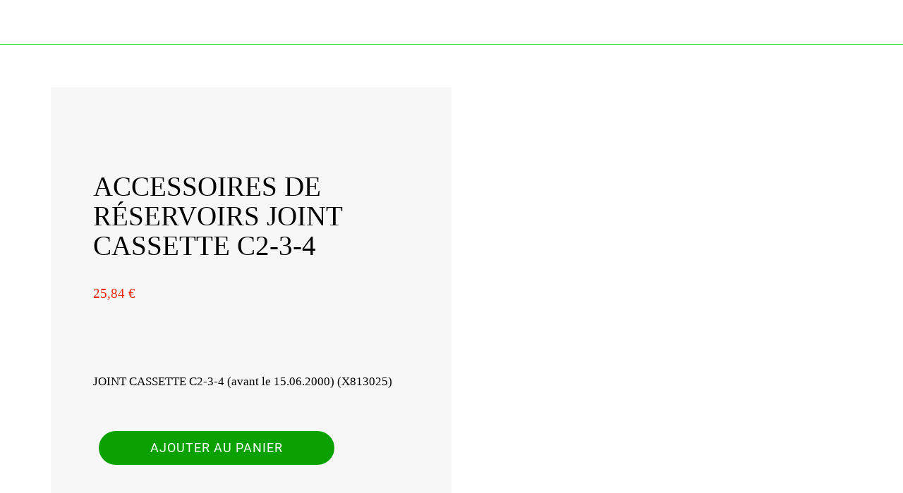

--- FILE ---
content_type: text/html; charset=utf-8
request_url: https://www.arnocampingcar-gers.fr/products/camping-car-accessoire-de-reservoir-joint-trappe-cassette-2
body_size: 26538
content:
<!DOCTYPE html><html style="--visible-tabbar-height:0px;--visible-safe-area-inset-bottom:env(safe-area-inset-bottom);--visible-safe-header-inset-bottom:0px;" lang="fr"><head>
    <base href="/">
    <title>ACCESSOIRES DE RÉSERVOIRS  JOINT CASSETTE C2-3-4</title>
    <meta http-equiv="X-UA-Compatible" content="IE=edge">
    <meta http-equiv="Content-Type" content="text/html; Charset=UTF-8">
    <meta name="viewport" content="width=device-width, initial-scale=1.0, viewport-fit=cover">
    <meta name="msapplication-tap-highlight" content="no">
    <meta name="apple-mobile-web-app-capable" content="yes">
    <link rel="manifest" href="/front-assets/manifest.json">
    <link rel="preconnect" href="https://back.ww-cdn.com/" crossorigin="">
    <link rel="preload" href="/apiv4/getSettings?platform=webapp" crossorigin="" as="fetch">
    <link rel="preload" href="/apiv3/getLanguage" crossorigin="" as="fetch">
    <script>window.gb = {storage: {}, user: {}, request: {}};</script>

    <style type="text/css">
        @font-face {font-family: "Roboto";font-display: swap;src: url("https://back.ww-cdn.com/assets/fonts/Roboto-Regular.woff2") format("woff2"), url("https://back.ww-cdn.com/assets/fonts/Roboto-Regular.ttf") format("truetype");}
        @font-face {font-family: "Material Icons";font-style: normal;font-weight: 400;src: url("https://back.ww-cdn.com/assets/fonts/MaterialIcons-Regular.woff2") format("woff2"), url("https://back.ww-cdn.com/assets/fonts/MaterialIcons-Regular.ttf") format("truetype");}
        .material-icons {font-family: 'Material Icons';font-weight: normal;font-style: normal;font-size: 24px;line-height: 1;letter-spacing: normal;text-transform: none;display: inline-block;white-space: nowrap;word-wrap: normal;direction: ltr;-webkit-font-feature-settings: 'liga';-webkit-font-smoothing: antialiased;}
    </style>
<style>html{line-height:1.15;-webkit-text-size-adjust:100%}body{margin:0}html{line-height:1.5;font-family:Roboto,sans-serif;font-weight:400;color:#000000de}@media only screen and (min-width: 0){html{font-size:14px}}@media only screen and (min-width: 1280px){html{font-size:14.5px}}@media only screen and (min-width: 1440px){html{font-size:15px}}:root{--gbuigrid-gutter:16px}@media only screen and (orientation: portrait) and (min-width: 600px) and (max-width: 1024px),only screen and (orientation: landscape) and (min-width: 960px) and (max-width: 1279px){:root{--gbuigrid-gutter:20px}}@media only screen and (orientation: portrait) and (min-width: 1025px) and (max-width: 1919px),only screen and (orientation: landscape) and (min-width: 1280px) and (max-width: 1919px){:root{--gbuigrid-gutter:28px}}@media only screen and (min-width: 1920px){:root{--gbuigrid-gutter:28px}}:root{--floating-tabbar-height:81px;--tabbar-height:65px;--miniplayer-height:56px;--categories-pager-height:48px;--categories-pager-height-mobile:24px;--toolbar-down-height:56px;--toolbar-down-height-mobile:48px;--detail-swipe-pager-height:18px;--safe-header-inset-bottom:64px;--safe-area-inset-top:env(safe-area-inset-top);--visible-tabbar-height:0px;--visible-miniplayer-height:0px;--visible-categories-pager-height:0px;--visible-toolbar-down-height:0px;--visible-safe-area-inset-bottom:0px;--visible-detail-swipe-pager-height:0px;--visible-safe-header-inset-bottom:var(--safe-header-inset-bottom);--visible-ad-banner-height:0px;--visible-footer-elements-spacing:0px;--footer-height:calc( var(--visible-tabbar-height) + var(--visible-miniplayer-height) + var(--visible-categories-pager-height) + var(--visible-toolbar-down-height) + env(safe-area-inset-bottom) + var(--visible-detail-swipe-pager-height) + var(--visible-ad-banner-height) + var(--visible-footer-elements-spacing) );--rc-gradient-start-color:rgba(255, 255, 255, 0);--rc-obstrusive-bgcolor:0, 0, 0;--rc-obstrusive-opacity:1;--rc-radius:0;--ps-font-desktop:0px;--ps-font-tablet:0px;--ps-font-mobile:0px}@media only screen and (orientation: portrait) and (max-width: 599px),only screen and (orientation: landscape) and (max-width: 959px){:root{--safe-header-inset-bottom:56px}}:root{--vh:1vh}html,body{height:100vh;width:100vw}html{box-sizing:border-box}*,*:before,*:after{box-sizing:inherit;-webkit-tap-highlight-color:transparent}body{font-family:Roboto,Helvetica,Arial,sans-serif;-webkit-font-smoothing:antialiased;-moz-osx-font-smoothing:grayscale;-ms-overflow-style:-ms-autohiding-scrollbar;overflow-x:hidden}@media only screen and (min-width: 0){body{font-size:15px}}@media only screen and (min-width: 960px){body{font-size:15.5px}}@media only screen and (min-width: 1280px){body{font-size:16px}}*{word-wrap:break-word;touch-action:manipulation}</style><style>html{line-height:1.15;-webkit-text-size-adjust:100%}body{margin:0}h1{font-size:2em;margin:.67em 0}a{background-color:transparent}img{border-style:none}button{font-family:inherit;font-size:100%;line-height:1.15;margin:0}button{overflow:visible}button{text-transform:none}button{-webkit-appearance:button}button::-moz-focus-inner{border-style:none;padding:0}button:-moz-focusring{outline:1px dotted ButtonText}a{text-decoration:none}html{line-height:1.5;font-family:Roboto,sans-serif;font-weight:400;color:#000000de}@media only screen and (min-width: 0){html{font-size:14px}}@media only screen and (min-width: 1280px){html{font-size:14.5px}}@media only screen and (min-width: 1440px){html{font-size:15px}}h1,h2{font-weight:400;line-height:1.1}h2 a{font-weight:inherit}h1{font-size:4.2rem;line-height:110%;margin:2.1rem 0 1.68rem}h2{font-size:3.56rem;line-height:110%;margin:1.78rem 0 1.424rem}i{line-height:inherit}.mat-ripple{overflow:hidden;position:relative}.mat-ripple:not(:empty){transform:translateZ(0)}.mat-drawer-container{background-color:#fafafa;color:#000000de}.mat-drawer{background-color:#fff;color:#000000de}.mat-drawer:not(.mat-drawer-side){box-shadow:0 8px 10px -5px #0003,0 16px 24px 2px #00000024,0 6px 30px 5px #0000001f}.gbui-icon{background-repeat:no-repeat;background-size:contain;background-position:center center;font-size:24px;width:inherit;height:inherit;display:inline-block;color:inherit}.gbui-icon-button{padding:0;border:none;background-color:initial;cursor:pointer;color:inherit}:root{--gbuigrid-gutter:16px}@media only screen and (orientation: portrait) and (min-width: 600px) and (max-width: 1024px),only screen and (orientation: landscape) and (min-width: 960px) and (max-width: 1279px){:root{--gbuigrid-gutter:20px}}@media only screen and (orientation: portrait) and (min-width: 1025px) and (max-width: 1919px),only screen and (orientation: landscape) and (min-width: 1280px) and (max-width: 1919px){:root{--gbuigrid-gutter:28px}}@media only screen and (min-width: 1920px){:root{--gbuigrid-gutter:28px}}.cdk-visually-hidden{border:0;clip:rect(0 0 0 0);height:1px;margin:-1px;overflow:hidden;padding:0;position:absolute;width:1px;white-space:nowrap;outline:0;-webkit-appearance:none;-moz-appearance:none;left:0}[gbIcon]{background:transparent center center no-repeat;background-size:cover;border:none;line-height:1}:root{--floating-tabbar-height:81px;--tabbar-height:65px;--miniplayer-height:56px;--categories-pager-height:48px;--categories-pager-height-mobile:24px;--toolbar-down-height:56px;--toolbar-down-height-mobile:48px;--detail-swipe-pager-height:18px;--safe-header-inset-bottom:64px;--safe-area-inset-top:env(safe-area-inset-top);--visible-tabbar-height:0px;--visible-miniplayer-height:0px;--visible-categories-pager-height:0px;--visible-toolbar-down-height:0px;--visible-safe-area-inset-bottom:0px;--visible-detail-swipe-pager-height:0px;--visible-safe-header-inset-bottom:var(--safe-header-inset-bottom);--visible-ad-banner-height:0px;--visible-footer-elements-spacing:0px;--footer-height:calc( var(--visible-tabbar-height) + var(--visible-miniplayer-height) + var(--visible-categories-pager-height) + var(--visible-toolbar-down-height) + env(safe-area-inset-bottom) + var(--visible-detail-swipe-pager-height) + var(--visible-ad-banner-height) + var(--visible-footer-elements-spacing) );--rc-gradient-start-color:rgba(255, 255, 255, 0);--rc-obstrusive-bgcolor:0, 0, 0;--rc-obstrusive-opacity:1;--rc-radius:0;--ps-font-desktop:0px;--ps-font-tablet:0px;--ps-font-mobile:0px}@media only screen and (orientation: portrait) and (max-width: 599px),only screen and (orientation: landscape) and (max-width: 959px){:root{--safe-header-inset-bottom:56px}}:root{--vh:1vh}html,body{height:100vh;width:100vw}html{box-sizing:border-box}*,*:before,*:after{box-sizing:inherit;-webkit-tap-highlight-color:transparent}body{font-family:Roboto,Helvetica,Arial,sans-serif;-webkit-font-smoothing:antialiased;-moz-osx-font-smoothing:grayscale;-ms-overflow-style:-ms-autohiding-scrollbar;overflow-x:hidden}@media only screen and (min-width: 0){body{font-size:15px}}@media only screen and (min-width: 960px){body{font-size:15.5px}}@media only screen and (min-width: 1280px){body{font-size:16px}}*{word-wrap:break-word;touch-action:manipulation}ul{margin:0}ul:not(.browser-default){padding-left:0;padding-right:0;list-style-type:none}ul:not(.browser-default) li{list-style-type:none}img{max-width:100%}.center{text-align:center}.mat-drawer-container{background-color:initial}.gbiconv1,.gbiconv2{line-height:110%!important}</style><link rel="stylesheet" href="https://back.ww-cdn.com/superstatic/front-res/2268150/front-css/styles.62c8a08c9584832a.css" media="print" onload="this.media='all'"><noscript><link rel="stylesheet" href="front-css/styles.62c8a08c9584832a.css"></noscript><link rel="stylesheet" id="custom-icons" href="https://back.ww-cdn.com/apiv3/cdn/2268150/apiv3/icons/svg/custom.css?v=1689179598"><meta name="keywords" content="camping car,camping car gers,campingcar occasions,campingcar occasions gers,camping car occasions,camping car occasions gers,van aménagé,caravanes,caravanes gers,fourgon aménagé,fourgon aménagé gers, accessoires camping car,accessoire camping car gers"><meta name="theme-color" content="#FFFFFF"><meta property="twitter:card" content="summary_large_image"><script async="" src="https://www.googletagmanager.com/gtag/js?id=G-NV8SD68P99"></script><script>
  window.dataLayer = window.dataLayer || [];
  function gtag(){dataLayer.push(arguments);}
  gtag('js', new Date());

  gtag('config', 'G-NV8SD68P99');
</script><meta name="apple-mobile-web-app-title" content="ARNO Camping car"><meta name="apple-mobile-web-app-status-bar-style" content="default"><link rel="apple-touch-icon" href="https://back.ww-cdn.com/apiv3/cdn/2268150/apiv3/release/iphone/10/photo/meta_images_touchIcon@2x.png?v=1588236782"><link href="https://fonts.gstatic.com" rel="preconnect" crossorigin=""><script type="application/ld+json">{"@context":"https://schema.org","@type":"Organization","url":"https://www.arnocampingcar-gers.fr/","logo":"https://storage.ww-api.com/storage_api/v1/commerce_pict/2268150/1590933977081_24421/logo.png","name":"Arno Camping Car","sameAs":["https://www.facebook.com/pages/category/Automotive-Repair-Shop/Arno-camping-car-292931658210088/"]}</script><style ng-transition="gb-app">[_nghost-sc139]{inset:0;z-index:0;pointer-events:none;position:absolute;transform:translateZ(0)}.fixed[_nghost-sc139]{position:fixed}.fixed[_nghost-sc139]   .bg-landscape[_ngcontent-sc139], .fixed[_nghost-sc139]   .bg-portrait[_ngcontent-sc139], .fixed[_nghost-sc139]   .bg-mobile[_ngcontent-sc139]{position:fixed}.bg-landscape[_ngcontent-sc139], .bg-portrait[_ngcontent-sc139], .bg-mobile[_ngcontent-sc139]{background:transparent center center no-repeat;background-size:cover;inset:0;position:absolute;transform:translateZ(0)}.bg-landscape-img[_ngcontent-sc139], .bg-portrait-img[_ngcontent-sc139]{object-fit:cover;inset:0;height:100%;width:100%;position:absolute;transform:translateZ(0)}@media only screen and (orientation: portrait) and (min-width: 1025px),only screen and (orientation: landscape) and (min-width: 1280px){.bg-mobile[_ngcontent-sc139]{visibility:hidden}}@media only screen and (orientation: portrait) and (min-width: 1025px) and (orientation: landscape),only screen and (orientation: landscape) and (min-width: 1280px) and (orientation: landscape){.bg-portrait[_ngcontent-sc139], .bg-portrait-img[_ngcontent-sc139]{visibility:hidden}}@media only screen and (orientation: portrait) and (min-width: 1025px) and (orientation: portrait),only screen and (orientation: landscape) and (min-width: 1280px) and (orientation: portrait){.bg-landscape[_ngcontent-sc139], .bg-landscape-img[_ngcontent-sc139]{visibility:hidden}}@media only screen and (orientation: portrait) and (min-width: 600px) and (max-width: 1024px),only screen and (orientation: landscape) and (min-width: 960px) and (max-width: 1279px){.bg-mobile[_ngcontent-sc139]{visibility:hidden}}@media only screen and (orientation: portrait) and (min-width: 600px) and (max-width: 1024px) and (orientation: landscape),only screen and (orientation: landscape) and (min-width: 960px) and (max-width: 1279px) and (orientation: landscape){.bg-portrait[_ngcontent-sc139], .bg-portrait-img[_ngcontent-sc139]{visibility:hidden}}@media only screen and (orientation: portrait) and (min-width: 600px) and (max-width: 1024px) and (orientation: portrait),only screen and (orientation: landscape) and (min-width: 960px) and (max-width: 1279px) and (orientation: portrait){.bg-landscape[_ngcontent-sc139], .bg-landscape-img[_ngcontent-sc139]{visibility:hidden}}@media only screen and (orientation: portrait) and (max-width: 599px),only screen and (orientation: landscape) and (max-width: 959px){.bg-portrait[_ngcontent-sc139], .bg-landscape[_ngcontent-sc139], .bg-portrait-img[_ngcontent-sc139], .bg-landscape-img[_ngcontent-sc139]{visibility:hidden}}</style><meta name="description" content="JOINT CASSETTE C2-3-4 (avant le 15.06.2000)"><meta property="twitter:title" content="ACCESSOIRES DE RÉSERVOIRS  JOINT CASSETTE C2-3-4"><meta property="twitter:description" content="JOINT CASSETTE C2-3-4 (avant le 15.06.2000)"><meta property="twitter:image" content="https://shoppicture.ww-api.com/pretty_pict/v1/1800x1800/50x50/v1/commerce_pict/2268150/1589923998256_64512/img_5693-16175.jpg"><meta property="og:type" content="article"><meta property="og:title" content="ACCESSOIRES DE RÉSERVOIRS  JOINT CASSETTE C2-3-4"><meta property="og:description" content="JOINT CASSETTE C2-3-4 (avant le 15.06.2000)"><meta property="og:url" content="https://www.arnocampingcar-gers.fr/products/camping-car-accessoire-de-reservoir-joint-trappe-cassette-2"><meta property="og:image" content="https://shoppicture.ww-api.com/pretty_pict/v1/1800x1800/50x50/v1/commerce_pict/2268150/1589923998256_64512/img_5693-16175.jpg"><link rel="canonical" href="https://www.arnocampingcar-gers.fr/products/camping-car-accessoire-de-reservoir-joint-trappe-cassette-2"><style ng-transition="gb-app">#main-outlet-container[_ngcontent-sc506]{position:relative;width:100%;height:100%}.swipe[_ngcontent-sc506]{display:block;height:100%;background:transparent center center no-repeat;background-size:cover;padding-top:env(safe-area-inset-top)}.swipe-menu[_ngcontent-sc506]{display:flex;flex-direction:column;height:100%;overflow:hidden}.swipe-menu[_ngcontent-sc506]   gb-scrollable-content[_ngcontent-sc506]{display:flex;flex-direction:column}.swipe-menu[_ngcontent-sc506]   gb-scrollable-content.align-middle[_ngcontent-sc506]{justify-content:center}.swipe-menu[_ngcontent-sc506]   .swipe-menu-scrollable[_ngcontent-sc506]{display:flex;flex-direction:column;justify-content:flex-start;overflow-x:hidden;max-height:100%}.swipe-menu[_ngcontent-sc506]   gb-root-swipe-footer[_ngcontent-sc506]{flex:1 0 auto}</style><style ng-transition="gb-app">mat-sidenav-container.hide-backdrop[_ngcontent-sc128]{background-color:initial}mat-sidenav-container.hide-backdrop[_ngcontent-sc128]    >.mat-drawer-backdrop{opacity:0}mat-sidenav-container[_ngcontent-sc128]    {height:100%;overflow:initial}.open[_nghost-sc128]   mat-sidenav-container[_ngcontent-sc128]    {z-index:1300}mat-sidenav-container[_ngcontent-sc128]     .mat-drawer-backdrop{position:fixed}mat-sidenav-container[_ngcontent-sc128]     mat-sidenav-content{overflow:initial}mat-sidenav[_ngcontent-sc128]{height:100%;min-width:0}gb-root-tabbar[_nghost-sc128]   mat-sidenav.mat-drawer[_ngcontent-sc128], gb-root-tabbar   [_nghost-sc128]   mat-sidenav.mat-drawer[_ngcontent-sc128], gb-root-floating-tabbar[_nghost-sc128]   mat-sidenav.mat-drawer[_ngcontent-sc128], gb-root-floating-tabbar   [_nghost-sc128]   mat-sidenav.mat-drawer[_ngcontent-sc128]{background-color:transparent}gb-root-tabbar[_nghost-sc128]   mat-sidenav.mat-drawer[_ngcontent-sc128]   a[_ngcontent-sc128], gb-root-tabbar   [_nghost-sc128]   mat-sidenav.mat-drawer[_ngcontent-sc128]   a[_ngcontent-sc128], gb-root-floating-tabbar[_nghost-sc128]   mat-sidenav.mat-drawer[_ngcontent-sc128]   a[_ngcontent-sc128], gb-root-floating-tabbar   [_nghost-sc128]   mat-sidenav.mat-drawer[_ngcontent-sc128]   a[_ngcontent-sc128], gb-root-tabbar[_nghost-sc128]   mat-sidenav.mat-drawer[_ngcontent-sc128]   button[_ngcontent-sc128], gb-root-tabbar   [_nghost-sc128]   mat-sidenav.mat-drawer[_ngcontent-sc128]   button[_ngcontent-sc128], gb-root-floating-tabbar[_nghost-sc128]   mat-sidenav.mat-drawer[_ngcontent-sc128]   button[_ngcontent-sc128], gb-root-floating-tabbar   [_nghost-sc128]   mat-sidenav.mat-drawer[_ngcontent-sc128]   button[_ngcontent-sc128]{outline:none}.no-bg[_nghost-sc128]   mat-sidenav[_ngcontent-sc128]{box-shadow:none;background-color:transparent}@media only screen and (orientation: portrait) and (max-width: 599px),only screen and (orientation: landscape) and (max-width: 959px){gb-root-tabbar[_nghost-sc128]   mat-sidenav.mat-drawer[_ngcontent-sc128], gb-root-tabbar   [_nghost-sc128]   mat-sidenav.mat-drawer[_ngcontent-sc128]{height:calc(100% - 66px);height:calc(100% - 66px - env(safe-area-inset-bottom));box-shadow:none!important;transition:none!important}gb-root-tabbar[_nghost-sc128]   mat-sidenav-container[_ngcontent-sc128]     .mat-drawer-backdrop, gb-root-tabbar   [_nghost-sc128]   mat-sidenav-container[_ngcontent-sc128]     .mat-drawer-backdrop{bottom:66px;bottom:calc(66px + env(safe-area-inset-bottom))}}</style><style ng-transition="gb-app">[_nghost-sc113]{display:block;height:100%;overflow-y:auto}.no-scrollbar[_nghost-sc113]::-webkit-scrollbar{width:0!important}.windows-scrollbar[_nghost-sc113]::-webkit-scrollbar-track:vertical, .windows-scrollbar[_nghost-sc113]   *[_ngcontent-sc113]::-webkit-scrollbar-track:vertical{background-color:#0000;border-right:3px solid rgba(255,255,255,.6)}.windows-scrollbar[_nghost-sc113]::-webkit-scrollbar, .windows-scrollbar[_nghost-sc113]   *[_ngcontent-sc113]::-webkit-scrollbar{width:3px}.windows-scrollbar[_nghost-sc113]::-webkit-scrollbar-thumb:vertical, .windows-scrollbar[_nghost-sc113]   *[_ngcontent-sc113]::-webkit-scrollbar-thumb:vertical{background-color:#0000;border-right:3px solid rgba(50,50,50,.5)}.windows-scrollbar[_nghost-sc113]::-webkit-scrollbar-thumb:vertical:hover, .windows-scrollbar[_nghost-sc113]   *[_ngcontent-sc113]::-webkit-scrollbar-thumb:vertical:hover{background-color:#969696b3;border-right:none;border-radius:10px}.windows-scrollbar[_nghost-sc113]::-webkit-scrollbar-track:horizontal, .windows-scrollbar[_nghost-sc113]   *[_ngcontent-sc113]::-webkit-scrollbar-track:horizontal{background-color:#0000;border-bottom:3px solid rgba(255,255,255,.6)}.windows-scrollbar[_nghost-sc113]::-webkit-scrollbar:horizontal, .windows-scrollbar[_nghost-sc113]   *[_ngcontent-sc113]::-webkit-scrollbar:horizontal{height:3px}.windows-scrollbar[_nghost-sc113]::-webkit-scrollbar-thumb:horizontal, .windows-scrollbar[_nghost-sc113]   *[_ngcontent-sc113]::-webkit-scrollbar-thumb:horizontal{background-color:#0000;border-bottom:3px solid rgba(50,50,50,.5)}.windows-scrollbar[_nghost-sc113]::-webkit-scrollbar-thumb:horizontal:hover, .windows-scrollbar[_nghost-sc113]   *[_ngcontent-sc113]::-webkit-scrollbar-thumb:horizontal:hover{background-color:#969696b3;border-bottom:none;border-radius:10px}</style><style ng-transition="gb-app">[_nghost-sc504]{flex-shrink:0}.align-center[_nghost-sc504]{display:flex;justify-content:center;text-align:center}.align-center[_nghost-sc504]   gb-menu-element-title-break[_ngcontent-sc504]{justify-content:center}[_nghost-sc504]:not(.align-center)     gb-menu-element-classic-link a .classic-link-icon{display:flex;justify-content:center;width:24px}ul[_ngcontent-sc504]{width:100%}</style><style ng-transition="gb-app">.mat-drawer-container{position:relative;z-index:1;box-sizing:border-box;-webkit-overflow-scrolling:touch;display:block;overflow:hidden}.mat-drawer-container[fullscreen]{top:0;left:0;right:0;bottom:0;position:absolute}.mat-drawer-container[fullscreen].mat-drawer-container-has-open{overflow:hidden}.mat-drawer-container.mat-drawer-container-explicit-backdrop .mat-drawer-side{z-index:3}.mat-drawer-container.ng-animate-disabled .mat-drawer-backdrop,.mat-drawer-container.ng-animate-disabled .mat-drawer-content,.ng-animate-disabled .mat-drawer-container .mat-drawer-backdrop,.ng-animate-disabled .mat-drawer-container .mat-drawer-content{transition:none}.mat-drawer-backdrop{top:0;left:0;right:0;bottom:0;position:absolute;display:block;z-index:3;visibility:hidden}.mat-drawer-backdrop.mat-drawer-shown{visibility:visible}.mat-drawer-transition .mat-drawer-backdrop{transition-duration:400ms;transition-timing-function:cubic-bezier(0.25, 0.8, 0.25, 1);transition-property:background-color,visibility}.cdk-high-contrast-active .mat-drawer-backdrop{opacity:.5}.mat-drawer-content{position:relative;z-index:1;display:block;height:100%;overflow:auto}.mat-drawer-transition .mat-drawer-content{transition-duration:400ms;transition-timing-function:cubic-bezier(0.25, 0.8, 0.25, 1);transition-property:transform,margin-left,margin-right}.mat-drawer{position:relative;z-index:4;display:block;position:absolute;top:0;bottom:0;z-index:3;outline:0;box-sizing:border-box;overflow-y:auto;transform:translate3d(-100%, 0, 0)}.cdk-high-contrast-active .mat-drawer,.cdk-high-contrast-active [dir=rtl] .mat-drawer.mat-drawer-end{border-right:solid 1px currentColor}.cdk-high-contrast-active [dir=rtl] .mat-drawer,.cdk-high-contrast-active .mat-drawer.mat-drawer-end{border-left:solid 1px currentColor;border-right:none}.mat-drawer.mat-drawer-side{z-index:2}.mat-drawer.mat-drawer-end{right:0;transform:translate3d(100%, 0, 0)}[dir=rtl] .mat-drawer{transform:translate3d(100%, 0, 0)}[dir=rtl] .mat-drawer.mat-drawer-end{left:0;right:auto;transform:translate3d(-100%, 0, 0)}.mat-drawer[style*="visibility: hidden"]{display:none}.mat-drawer-inner-container{width:100%;height:100%;overflow:auto;-webkit-overflow-scrolling:touch}.mat-sidenav-fixed{position:fixed}</style><style ng-transition="gb-app">[_nghost-sc503]{display:flex;flex-direction:column;flex-shrink:0}.header-container[_ngcontent-sc503]{display:flex}.header-container[_ngcontent-sc503]   ul.elements[_ngcontent-sc503]{display:flex;flex-direction:column;overflow-y:auto;width:100%;max-height:50vh}.header-container[_ngcontent-sc503]   ul.elements[_ngcontent-sc503]   li.element[_ngcontent-sc503]{display:flex;flex-direction:column}.header-container[_ngcontent-sc503]   ul.elements[_ngcontent-sc503]   li.element[_ngcontent-sc503] > *[_ngcontent-sc503]:not(gb-menu-element-separator){margin-top:12px;margin-bottom:12px}.header-container[_ngcontent-sc503]   ul.elements[_ngcontent-sc503]   li.element[_ngcontent-sc503]     gb-menu-element-login .avatar{width:68px;height:68px;line-height:68px}.header-container[_ngcontent-sc503]   ul.elements[_ngcontent-sc503]   li.element[_ngcontent-sc503]     gb-menu-element-logo .logo{max-height:180px;max-width:84%}.header-container.align-center[_ngcontent-sc503]{justify-content:center;text-align:center}.header-container.align-center[_ngcontent-sc503]   gb-menu-element-logo[_ngcontent-sc503]{margin-right:20px;margin-left:20px}.header-container.align-left[_ngcontent-sc503]   gb-menu-element-logo[_ngcontent-sc503]{align-items:flex-start}.header-container.floating[_ngcontent-sc503]{flex:1;align-items:flex-end}.header-container[_ngcontent-sc503]:not(.floating)   ul.elements[_ngcontent-sc503]{padding:10px 0}@media only screen and (orientation: portrait) and (min-width: 600px) and (max-width: 1024px),only screen and (orientation: landscape) and (min-width: 960px) and (max-width: 1279px){.header-container[_ngcontent-sc503]   ul.elements[_ngcontent-sc503]   li.element[_ngcontent-sc503]     gb-menu-element-login .block .avatar{width:56px;height:56px;line-height:56px}.header-container[_ngcontent-sc503]   ul.elements[_ngcontent-sc503]   li.element[_ngcontent-sc503]     gb-menu-element-login .block .login-icon{font-size:56px!important}.header-container[_ngcontent-sc503]   ul.elements[_ngcontent-sc503]   li.element[_ngcontent-sc503]     gb-menu-element-logo .logo{max-height:120px}}@media only screen and (orientation: portrait) and (max-width: 599px),only screen and (orientation: landscape) and (max-width: 959px){.header-container[_ngcontent-sc503]   ul.elements[_ngcontent-sc503]   li.element[_ngcontent-sc503]     gb-menu-element-login .block .avatar{width:46px;height:46px;line-height:46px}.header-container[_ngcontent-sc503]   ul.elements[_ngcontent-sc503]   li.element[_ngcontent-sc503]     gb-menu-element-login .block .login-icon{font-size:46px!important}.header-container[_ngcontent-sc503]   ul.elements[_ngcontent-sc503]   li.element[_ngcontent-sc503]     gb-menu-element-logo .logo{max-height:120px}}</style><style ng-transition="gb-app">[_nghost-sc505]{display:flex;flex-direction:column;justify-content:flex-end}.footer-container[_ngcontent-sc505]{display:flex}.footer-container[_ngcontent-sc505]   ul.elements[_ngcontent-sc505]{display:flex;flex-direction:column;overflow-y:auto;width:100%;max-height:50vh}.footer-container[_ngcontent-sc505]   ul.elements[_ngcontent-sc505]   li.element[_ngcontent-sc505]{display:flex;flex-direction:column}.footer-container[_ngcontent-sc505]   ul.elements[_ngcontent-sc505]   li.element[_ngcontent-sc505]   gb-menu-element-classic-link[_ngcontent-sc505]{margin:4px 0}.footer-container[_ngcontent-sc505]   ul.elements[_ngcontent-sc505]   li.element[_ngcontent-sc505]     gb-menu-element-login{margin:11px 0}.footer-container[_ngcontent-sc505]   ul.elements[_ngcontent-sc505]   li.element[_ngcontent-sc505]     gb-menu-element-login .inline .login-icon .avatar{width:52px;height:52px;line-height:52px}.footer-container[_ngcontent-sc505]   ul.elements[_ngcontent-sc505]   li.element[_ngcontent-sc505]   gb-menu-element-shortcuts[_ngcontent-sc505]{margin:12px 0;padding:0}.footer-container[_ngcontent-sc505]   ul.elements[_ngcontent-sc505]   li.element[_ngcontent-sc505]   gb-menu-element-copyright[_ngcontent-sc505]{margin:12px 0}.footer-container.align-center[_ngcontent-sc505]{justify-content:center}.footer-container.align-center[_ngcontent-sc505]   li.element[_ngcontent-sc505]{text-align:center}.footer-container.align-center[_ngcontent-sc505]     a{justify-content:center}.footer-container[_ngcontent-sc505]:not(.align-center)     gb-menu-element-classic-link a .classic-link-icon{display:flex;justify-content:center;width:24px}.footer-container.floating[_ngcontent-sc505]{flex:1;align-items:flex-start}.footer-container[_ngcontent-sc505]:not(.floating)   ul.elements[_ngcontent-sc505]{padding:10px 0}@media only screen and (orientation: portrait) and (max-width: 599px),only screen and (orientation: landscape) and (max-width: 959px){.footer-container[_ngcontent-sc505]   ul.elements[_ngcontent-sc505]   li.element[_ngcontent-sc505]   gb-menu-element-shortcuts[_ngcontent-sc505], .footer-container[_ngcontent-sc505]   ul.elements[_ngcontent-sc505]   li.element[_ngcontent-sc505]   gb-menu-element-copyright[_ngcontent-sc505], .footer-container[_ngcontent-sc505]   ul.elements[_ngcontent-sc505]   li.element[_ngcontent-sc505]   gb-menu-element-classic-link[_ngcontent-sc505], .footer-container[_ngcontent-sc505]   ul.elements[_ngcontent-sc505]   li.element[_ngcontent-sc505]   gb-menu-element-login[_ngcontent-sc505]{margin:6px 0}.footer-container[_ngcontent-sc505]{padding-bottom:env(safe-area-inset-bottom)}}</style><style ng-transition="gb-app">[_nghost-sc749]{width:100%;max-width:100%;display:block;margin:0 auto;min-width:auto}.base-container[_ngcontent-sc749]{display:flex;flex-wrap:wrap;width:100%;justify-content:center;align-items:center;align-content:center;max-width:1400px;margin:0 auto}.top-detail[_ngcontent-sc749]{overflow:hidden}.content[_ngcontent-sc749]{width:100%;padding-bottom:0}.similar-products[_ngcontent-sc749]{width:100%;max-width:100%}@media only screen and (orientation: portrait) and (min-width: 960px) and (max-width: 1440px),only screen and (orientation: landscape) and (min-width: 1280px) and (max-width: 1440px){.base-container[_ngcontent-sc749]{padding-bottom:60px}.content[_ngcontent-sc749]{padding-top:60px;padding-left:72px;padding-right:72px}.similar-products[_ngcontent-sc749]{padding-left:72px;padding-right:72px}}@media only screen and (orientation: portrait) and (min-width: 1025px),only screen and (orientation: landscape) and (min-width: 1280px){.base-container[_ngcontent-sc749]{padding-bottom:60px}.content[_ngcontent-sc749]{padding-top:60px}.product-description[_ngcontent-sc749], .similar-products[_ngcontent-sc749]{margin-top:60px}}@media only screen and (orientation: portrait) and (min-width: 600px) and (max-width: 1024px),only screen and (orientation: landscape) and (min-width: 960px) and (max-width: 1279px){.base-container[_ngcontent-sc749]{padding-bottom:30px}.content[_ngcontent-sc749]{padding-top:30px;padding-left:30px;padding-right:30px}.product-description[_ngcontent-sc749]{margin-top:50px}.similar-products[_ngcontent-sc749]{margin-top:50px;padding-left:30px;padding-right:0}[dir=rtl][_ngcontent-sc749]   .similar-products[_ngcontent-sc749]{padding-left:0;padding-right:30px}}@media only screen and (orientation: portrait) and (min-width: 600px) and (max-width: 1024px) and (orientation: portrait),only screen and (orientation: landscape) and (min-width: 960px) and (max-width: 1279px) and (orientation: portrait){.base-container[_ngcontent-sc749]{padding-bottom:20px}.content[_ngcontent-sc749]{padding-top:20px;padding-left:20px;padding-right:20px}.similar-products[_ngcontent-sc749]{padding-left:20px}[dir=rtl][_ngcontent-sc749]   .similar-products[_ngcontent-sc749]{padding-left:0;padding-right:20px}}@media only screen and (orientation: portrait) and (max-width: 599px),only screen and (orientation: landscape) and (max-width: 959px){.base-container[_ngcontent-sc749]{padding-bottom:0}.content[_ngcontent-sc749]{padding:0}.similar-products[_ngcontent-sc749]{margin-top:0;padding:0}.inside-button-container[_ngcontent-sc749]:not(.unsticky){position:sticky;z-index:2;bottom:0;bottom:env(safe-area-inset-bottom)}gb-commerce-add-cart-button[_ngcontent-sc749]{padding:12px}gb-commerce-similar-products[_ngcontent-sc749]{padding-top:10px}}.inside-add-cart-button[_ngcontent-sc749]{width:100%}</style><style ng-transition="gb-app">[_nghost-sc743]{display:block}</style><style ng-transition="gb-app">[_nghost-sc281]{z-index:1050;position:sticky;top:0;display:block;width:100%}.fixed[_nghost-sc281]{position:fixed}.hide[_nghost-sc281], .resizing[_nghost-sc281]{position:relative}.resizing[_nghost-sc281]{overflow-x:initial}</style><style ng-transition="gb-app">.above[_nghost-sc267]{display:block}.navbar[_ngcontent-sc267]{z-index:1050;position:relative}.navbar[_ngcontent-sc267]   gb-background-image[_ngcontent-sc267]{height:100%}.navbar[_ngcontent-sc267]   .navbar-content[_ngcontent-sc267]{display:flex;justify-content:space-between;align-items:center;position:relative;height:100%}.navbar[_ngcontent-sc267]   .navbar-left[_ngcontent-sc267]{display:flex;z-index:1;align-items:center}.navbar[_ngcontent-sc267]   .navbar-left[_ngcontent-sc267]:not(.empty), .navbar[_ngcontent-sc267]   .navbar-left[_ngcontent-sc267]:not(:empty){padding-left:4px;margin-right:-12px}.navbar[_ngcontent-sc267]   .navbar-main[_ngcontent-sc267]{padding:4px 16px;flex:1;height:100%;min-width:0}.navbar[_ngcontent-sc267]   .navbar-right[_ngcontent-sc267]{display:flex;justify-content:flex-end;z-index:1;align-items:center;position:relative}.navbar[_ngcontent-sc267]   .navbar-right[_ngcontent-sc267]:not(.empty), .navbar[_ngcontent-sc267]   .navbar-right[_ngcontent-sc267]:not(:empty){padding-right:4px;margin-left:-12px}.navbar.medium[_ngcontent-sc267]   .navbar-content[_ngcontent-sc267], .navbar.big[_ngcontent-sc267]   .navbar-content[_ngcontent-sc267]{height:56px}.navbar.medium[_ngcontent-sc267]   .navbar-extend-content[_ngcontent-sc267], .navbar.medium[_ngcontent-sc267]   .navbar-main[_ngcontent-sc267], .navbar.big[_ngcontent-sc267]   .navbar-extend-content[_ngcontent-sc267], .navbar.big[_ngcontent-sc267]   .navbar-main[_ngcontent-sc267]{display:flex;flex-direction:column;flex:1}.navbar.medium[_ngcontent-sc267]   .navbar-main[_ngcontent-sc267], .navbar.big[_ngcontent-sc267]   .navbar-main[_ngcontent-sc267]{padding:16px}.navbar.medium[_ngcontent-sc267]   .with-elements[_ngcontent-sc267], .navbar.big[_ngcontent-sc267]   .with-elements[_ngcontent-sc267]{margin-top:-16px}.navbar.medium[_ngcontent-sc267]   .with-elements[_ngcontent-sc267]   .navbar-main[_ngcontent-sc267], .navbar.big[_ngcontent-sc267]   .with-elements[_ngcontent-sc267]   .navbar-main[_ngcontent-sc267]{padding:16px 52px}.navbar.medium[_ngcontent-sc267]   .with-elements.left-empty[_ngcontent-sc267]   .navbar-main[_ngcontent-sc267], .navbar.big[_ngcontent-sc267]   .with-elements.left-empty[_ngcontent-sc267]   .navbar-main[_ngcontent-sc267]{padding-left:16px;padding-right:16px}.navbar.medium[_ngcontent-sc267]   .navbar-extend-content[_ngcontent-sc267]{min-height:75px;max-height:calc(19vh - 40px)}.navbar.big[_ngcontent-sc267]   .navbar-extend-content[_ngcontent-sc267]{min-height:198px;max-height:calc(38vh - 40px)}.navbar[_ngcontent-sc267]     [gbToolBar]:not(.share-only) div.sharing gb-toolbar-item:last-of-type{border-right-width:1px;border-right-style:solid;padding-right:8px}.navbar[_ngcontent-sc267]     [gbToolBar]:not(.share-only) div.actions{margin-left:8px}.navbar[_ngcontent-sc267]     [gbToolBar].share-only gb-toolbar-item:last-of-type gb-toolbar-social-item{margin-right:0}.navbar.resizing[_ngcontent-sc267]{padding-top:56px;padding-top:calc(56px + env(safe-area-inset-top))}.navbar.resizing[_ngcontent-sc267]   .navbar-content[_ngcontent-sc267]{position:fixed;left:0;right:0;top:0;top:env(safe-area-inset-top);height:56px!important}.navbar.resizing[_ngcontent-sc267]   .layer[_ngcontent-sc267]{position:fixed;left:0;right:0;top:0;will-change:transform;transform-origin:top center}@media only screen and (orientation: portrait) and (min-width: 600px) and (max-width: 1024px),only screen and (orientation: landscape) and (min-width: 960px) and (max-width: 1279px){.navbar[_ngcontent-sc267]   .navbar-left[_ngcontent-sc267]:not(.empty), .navbar[_ngcontent-sc267]   .navbar-left[_ngcontent-sc267]:not(:empty){padding-left:8px}.navbar[_ngcontent-sc267]   .navbar-main[_ngcontent-sc267]{padding:4px 20px}}@media only screen and (orientation: portrait) and (min-width: 600px) and (max-width: 1024px) and (orientation: portrait),only screen and (orientation: landscape) and (min-width: 960px) and (max-width: 1279px) and (orientation: portrait){.navbar.medium[_ngcontent-sc267]   .navbar-extend-content[_ngcontent-sc267]{min-height:150px}.navbar.medium[_ngcontent-sc267]   .navbar-main[_ngcontent-sc267]{padding:40px 20px}.navbar.medium[_ngcontent-sc267]   .with-elements[_ngcontent-sc267]   .navbar-main[_ngcontent-sc267]{padding:40px 56px}.navbar.medium[_ngcontent-sc267]   .with-elements.left-empty[_ngcontent-sc267]   .navbar-main[_ngcontent-sc267]{padding-left:20px;padding-right:20px}}@media only screen and (orientation: portrait) and (min-width: 600px) and (max-width: 1024px) and (orientation: landscape),only screen and (orientation: landscape) and (min-width: 960px) and (max-width: 1279px) and (orientation: landscape){.navbar.medium[_ngcontent-sc267]   .navbar-extend-content[_ngcontent-sc267]{min-height:100px}.navbar.medium[_ngcontent-sc267]   .navbar-main[_ngcontent-sc267]{padding:20px}.navbar.medium[_ngcontent-sc267]   .with-elements[_ngcontent-sc267]   .navbar-main[_ngcontent-sc267]{padding:20px 56px}.navbar.medium[_ngcontent-sc267]   .with-elements.left-empty[_ngcontent-sc267]   .navbar-main[_ngcontent-sc267]{padding-left:20px;padding-right:20px}}@media only screen and (orientation: portrait) and (min-width: 600px) and (max-width: 1024px) and (orientation: portrait),only screen and (orientation: landscape) and (min-width: 960px) and (max-width: 1279px) and (orientation: portrait){.navbar.big[_ngcontent-sc267]   .navbar-extend-content[_ngcontent-sc267]{min-height:344px}.navbar.big[_ngcontent-sc267]   .navbar-main[_ngcontent-sc267]{padding:80px 20px}.navbar.big[_ngcontent-sc267]   .with-elements[_ngcontent-sc267]   .navbar-main[_ngcontent-sc267]{padding:80px 56px}.navbar.big[_ngcontent-sc267]   .with-elements.left-empty[_ngcontent-sc267]   .navbar-main[_ngcontent-sc267]{padding-left:20px;padding-right:20px}}@media only screen and (orientation: portrait) and (min-width: 600px) and (max-width: 1024px) and (orientation: landscape),only screen and (orientation: landscape) and (min-width: 960px) and (max-width: 1279px) and (orientation: landscape){.navbar.big[_ngcontent-sc267]   .navbar-extend-content[_ngcontent-sc267]{min-height:244px}.navbar.big[_ngcontent-sc267]   .navbar-main[_ngcontent-sc267]{padding:40px 20px}.navbar.big[_ngcontent-sc267]   .with-elements[_ngcontent-sc267]   .navbar-main[_ngcontent-sc267]{padding:40px 56px}.navbar.big[_ngcontent-sc267]   .with-elements.left-empty[_ngcontent-sc267]   .navbar-main[_ngcontent-sc267]{padding-left:20px;padding-right:20px}}@media only screen and (orientation: portrait) and (min-width: 600px) and (max-width: 1024px),only screen and (orientation: landscape) and (min-width: 960px) and (max-width: 1279px){.navbar[_ngcontent-sc267]   .navbar-right[_ngcontent-sc267]:not(.empty), .navbar[_ngcontent-sc267]   .navbar-right[_ngcontent-sc267]:not(:empty){padding-right:8px}}@media only screen and (orientation: portrait) and (min-width: 1025px),only screen and (orientation: landscape) and (min-width: 1280px){.navbar[_ngcontent-sc267]   .navbar-left[_ngcontent-sc267]:not(.empty), .navbar[_ngcontent-sc267]   .navbar-left[_ngcontent-sc267]:not(:empty){padding-left:8px}.navbar[_ngcontent-sc267]   .navbar-main[_ngcontent-sc267]{padding:4px 20px}.navbar.medium[_ngcontent-sc267]   .navbar-extend-content[_ngcontent-sc267]{min-height:126px}.navbar.medium[_ngcontent-sc267]   .navbar-main[_ngcontent-sc267]{padding:20px}.navbar.medium[_ngcontent-sc267]   .with-elements[_ngcontent-sc267]   .navbar-main[_ngcontent-sc267]{padding:20px 56px}.navbar.medium[_ngcontent-sc267]   .with-elements.left-empty[_ngcontent-sc267]   .navbar-main[_ngcontent-sc267]{padding-left:20px;padding-right:20px}.navbar.big[_ngcontent-sc267]   .navbar-extend-content[_ngcontent-sc267]{min-height:298px}.navbar.big[_ngcontent-sc267]   .navbar-main[_ngcontent-sc267]{padding:40px 20px}.navbar.big[_ngcontent-sc267]   .with-elements[_ngcontent-sc267]   .navbar-main[_ngcontent-sc267]{padding:40px 56px}.navbar.big[_ngcontent-sc267]   .with-elements.left-empty[_ngcontent-sc267]   .navbar-main[_ngcontent-sc267]{padding-left:20px;padding-right:20px}.navbar[_ngcontent-sc267]   .navbar-right[_ngcontent-sc267]:not(.empty), .navbar[_ngcontent-sc267]   .navbar-right[_ngcontent-sc267]:not(:empty){padding-right:28px}}@media only screen and (min-width: 1440px){.navbar[_ngcontent-sc267]   .navbar-left[_ngcontent-sc267]:not(.empty), .navbar[_ngcontent-sc267]   .navbar-left[_ngcontent-sc267]:not(:empty){padding-left:16px}.navbar[_ngcontent-sc267]   .navbar-main[_ngcontent-sc267]{padding:4px 28px}.navbar.medium[_ngcontent-sc267]   .navbar-extend-content[_ngcontent-sc267]{min-height:160px}.navbar.medium[_ngcontent-sc267]   .navbar-main[_ngcontent-sc267]{padding:28px}.navbar.medium[_ngcontent-sc267]   .with-elements[_ngcontent-sc267]   .navbar-main[_ngcontent-sc267]{padding:28px 64px}.navbar.medium[_ngcontent-sc267]   .with-elements.left-empty[_ngcontent-sc267]   .navbar-main[_ngcontent-sc267]{padding-left:28px;padding-right:28px}.navbar.big[_ngcontent-sc267]   .navbar-extend-content[_ngcontent-sc267]{min-height:366px}.navbar.big[_ngcontent-sc267]   .navbar-main[_ngcontent-sc267]{padding:56px 28px}.navbar.big[_ngcontent-sc267]   .with-elements[_ngcontent-sc267]   .navbar-main[_ngcontent-sc267]{padding:56px 64px}.navbar.big[_ngcontent-sc267]   .with-elements.left-empty[_ngcontent-sc267]   .navbar-main[_ngcontent-sc267]{padding-left:28px;padding-right:28px}.navbar[_ngcontent-sc267]   .navbar-right[_ngcontent-sc267]:not(.empty), .navbar[_ngcontent-sc267]   .navbar-right[_ngcontent-sc267]:not(:empty){padding-right:16px}}@media only screen and (orientation: portrait) and (min-width: 600px),only screen and (orientation: landscape) and (min-width: 960px){.navbar.small[_ngcontent-sc267]{height:64px;overflow:hidden}.navbar.medium[_ngcontent-sc267]   .navbar-content[_ngcontent-sc267], .navbar.big[_ngcontent-sc267]   .navbar-content[_ngcontent-sc267]{height:64px}.navbar.medium[_ngcontent-sc267]   .with-elements[_ngcontent-sc267], .navbar.big[_ngcontent-sc267]   .with-elements[_ngcontent-sc267]{margin-top:-20px}.navbar.medium[_ngcontent-sc267]   .navbar-extend-content[_ngcontent-sc267]{max-height:calc(19vh - 44px)}.navbar.big[_ngcontent-sc267]   .navbar-extend-content[_ngcontent-sc267]{max-height:calc(38vh - 44px)}.navbar.resizing[_ngcontent-sc267]{padding-top:64px}.navbar.resizing[_ngcontent-sc267]   .navbar-content[_ngcontent-sc267]{height:64px!important}}@media only screen and (orientation: portrait) and (max-width: 599px),only screen and (orientation: landscape) and (max-width: 959px){.navbar[_ngcontent-sc267]{padding-top:env(safe-area-inset-top)}.navbar.small[_ngcontent-sc267]{height:56px;height:calc(56px + env(safe-area-inset-top));overflow:hidden}}</style><style ng-transition="gb-app">[_nghost-sc108]{display:block}.image-container[_ngcontent-sc108]{position:relative;width:100%;border-radius:inherit}.image-container.responsive[_ngcontent-sc108]{height:0}.image-container.responsive[_ngcontent-sc108]   .inner[_ngcontent-sc108]{position:absolute;top:0}.image-container[_ngcontent-sc108]   .image-host[_ngcontent-sc108]{overflow:hidden;position:absolute;border-radius:inherit;top:0;width:100%;height:100%;z-index:5}.image-container[_ngcontent-sc108]   .image[_ngcontent-sc108]{width:100%;height:100%;transition:transform .3s;background:transparent center center no-repeat;background-size:cover;will-change:transform,background-image,opacity}.image-container[_ngcontent-sc108]   .image.image-effect-dezoom[_ngcontent-sc108]{transform:scale(1.1)}.image-container[_ngcontent-sc108]   .image.image-effect-opacity[_ngcontent-sc108]:after{content:"";position:absolute;top:0;left:0;height:100%;width:100%;background-color:#0006;opacity:0;transition:opacity .3s}.image-container[_ngcontent-sc108]   .lazy-image[_ngcontent-sc108]{width:100%;height:100%;object-fit:cover}.cdk-keyboard-focused[_nghost-sc108]   .image-container[_ngcontent-sc108]   .image.image-effect-zoom[_ngcontent-sc108]{transform:scale(1.1)}.cdk-keyboard-focused[_nghost-sc108]   .image-container[_ngcontent-sc108]   .image.image-effect-dezoom[_ngcontent-sc108]{transform:scale(1)}.cdk-keyboard-focused[_nghost-sc108]   .image-container[_ngcontent-sc108]   .image.image-effect-opacity[_ngcontent-sc108]:after{opacity:1}.inner[_ngcontent-sc108]{position:relative;z-index:7;width:100%;height:100%}.inner[_ngcontent-sc108]:empty{display:none}@media (hover: hover){.image-container[_ngcontent-sc108]:hover   .image.image-effect-zoom[_ngcontent-sc108]{transform:scale(1.1)}.image-container[_ngcontent-sc108]:hover   .image.image-effect-dezoom[_ngcontent-sc108]{transform:scale(1)}.image-container[_ngcontent-sc108]:hover   .image.image-effect-opacity[_ngcontent-sc108]:after{opacity:1}}</style><style ng-transition="gb-app">[_nghost-sc207]{display:flex;flex-direction:column;justify-content:center;align-items:center}.title[_ngcontent-sc207]{padding:0 .1em}</style><style ng-transition="gb-app">gb-loading-spinner{display:flex;justify-content:center;padding:20px 0}gb-loading-spinner.fixed{position:fixed;width:100%;top:64px}gb-loading-spinner circle{animation-duration:4s!important;animation-timing-function:ease-in-out!important;animation-iteration-count:infinite!important}gb-loading-spinner mat-spinner.small circle{animation-name:colors,mat-progress-spinner-stroke-rotate-50!important}gb-loading-spinner mat-spinner:not(.small) circle{animation-name:colors,mat-progress-spinner-stroke-rotate-100!important}@keyframes colors{0%{stroke:#42a5f5}25%{stroke:#f44336}50%{stroke:#fdd835}75%{stroke:#4caf50}to{stroke:#42a5f5}}@media only screen and (orientation: portrait) and (max-width: 1024px),only screen and (orientation: landscape) and (max-width: 1279px){gb-loading-spinner.fixed{top:56px}}.gb-loading-spinner-backdrop{background-color:#fff}.gb-loading-spinner-backdrop.cdk-overlay-backdrop.cdk-overlay-backdrop-showing{opacity:.7}.gb-loading-spinner-backdrop~.cdk-overlay-pane gb-loading-spinner{position:fixed;top:0!important;bottom:0;left:0;right:0;display:flex;justify-content:center;align-items:center}
</style><style ng-transition="gb-app">.mat-progress-spinner{display:block;position:relative;overflow:hidden}.mat-progress-spinner svg{position:absolute;transform:rotate(-90deg);top:0;left:0;transform-origin:center;overflow:visible}.mat-progress-spinner circle{fill:rgba(0,0,0,0);transition:stroke-dashoffset 225ms linear}.cdk-high-contrast-active .mat-progress-spinner circle{stroke:CanvasText}.mat-progress-spinner[mode=indeterminate] svg{animation:mat-progress-spinner-linear-rotate 2000ms linear infinite}.mat-progress-spinner[mode=indeterminate] circle{transition-property:stroke;animation-duration:4000ms;animation-timing-function:cubic-bezier(0.35, 0, 0.25, 1);animation-iteration-count:infinite}.mat-progress-spinner._mat-animation-noopable svg,.mat-progress-spinner._mat-animation-noopable circle{animation:none;transition:none}@keyframes mat-progress-spinner-linear-rotate{0%{transform:rotate(0deg)}100%{transform:rotate(360deg)}}@keyframes mat-progress-spinner-stroke-rotate-100{0%{stroke-dashoffset:268.606171575px;transform:rotate(0)}12.5%{stroke-dashoffset:56.5486677px;transform:rotate(0)}12.5001%{stroke-dashoffset:56.5486677px;transform:rotateX(180deg) rotate(72.5deg)}25%{stroke-dashoffset:268.606171575px;transform:rotateX(180deg) rotate(72.5deg)}25.0001%{stroke-dashoffset:268.606171575px;transform:rotate(270deg)}37.5%{stroke-dashoffset:56.5486677px;transform:rotate(270deg)}37.5001%{stroke-dashoffset:56.5486677px;transform:rotateX(180deg) rotate(161.5deg)}50%{stroke-dashoffset:268.606171575px;transform:rotateX(180deg) rotate(161.5deg)}50.0001%{stroke-dashoffset:268.606171575px;transform:rotate(180deg)}62.5%{stroke-dashoffset:56.5486677px;transform:rotate(180deg)}62.5001%{stroke-dashoffset:56.5486677px;transform:rotateX(180deg) rotate(251.5deg)}75%{stroke-dashoffset:268.606171575px;transform:rotateX(180deg) rotate(251.5deg)}75.0001%{stroke-dashoffset:268.606171575px;transform:rotate(90deg)}87.5%{stroke-dashoffset:56.5486677px;transform:rotate(90deg)}87.5001%{stroke-dashoffset:56.5486677px;transform:rotateX(180deg) rotate(341.5deg)}100%{stroke-dashoffset:268.606171575px;transform:rotateX(180deg) rotate(341.5deg)}}</style><style mat-spinner-animation="50">
 @keyframes mat-progress-spinner-stroke-rotate-50 {
    0%      { stroke-dashoffset: 119.38052083641213;  transform: rotate(0); }
    12.5%   { stroke-dashoffset: 25.132741228718345;    transform: rotate(0); }
    12.5001%  { stroke-dashoffset: 25.132741228718345;    transform: rotateX(180deg) rotate(72.5deg); }
    25%     { stroke-dashoffset: 119.38052083641213;  transform: rotateX(180deg) rotate(72.5deg); }

    25.0001%   { stroke-dashoffset: 119.38052083641213;  transform: rotate(270deg); }
    37.5%   { stroke-dashoffset: 25.132741228718345;    transform: rotate(270deg); }
    37.5001%  { stroke-dashoffset: 25.132741228718345;    transform: rotateX(180deg) rotate(161.5deg); }
    50%     { stroke-dashoffset: 119.38052083641213;  transform: rotateX(180deg) rotate(161.5deg); }

    50.0001%  { stroke-dashoffset: 119.38052083641213;  transform: rotate(180deg); }
    62.5%   { stroke-dashoffset: 25.132741228718345;    transform: rotate(180deg); }
    62.5001%  { stroke-dashoffset: 25.132741228718345;    transform: rotateX(180deg) rotate(251.5deg); }
    75%     { stroke-dashoffset: 119.38052083641213;  transform: rotateX(180deg) rotate(251.5deg); }

    75.0001%  { stroke-dashoffset: 119.38052083641213;  transform: rotate(90deg); }
    87.5%   { stroke-dashoffset: 25.132741228718345;    transform: rotate(90deg); }
    87.5001%  { stroke-dashoffset: 25.132741228718345;    transform: rotateX(180deg) rotate(341.5deg); }
    100%    { stroke-dashoffset: 119.38052083641213;  transform: rotateX(180deg) rotate(341.5deg); }
  }
</style><style ng-transition="gb-app">[_nghost-sc266]{display:flex;justify-content:center;align-items:center;flex:1;height:100%;overflow:hidden}.align-left[_nghost-sc266]{justify-content:flex-start}.align-left[_nghost-sc266]   h1[_ngcontent-sc266], .align-left[_nghost-sc266] > a[_ngcontent-sc266]{width:100%}.item-title-displayed[_nghost-sc266]{justify-content:flex-start}.item-title-displayed[_nghost-sc266]   .title-content[_ngcontent-sc266]{width:100%;display:flex;flex-direction:column;justify-content:center}.item-title-displayed[_nghost-sc266]   .title-text[_ngcontent-sc266]{font-size:20px!important}.navbar.small[_nghost-sc266] -no-combinator[_nghost-sc266]:not(.item-title-displayed):not(.align-left)   .wrapper[_ngcontent-sc266], .navbar.small   [_nghost-sc266]:not(.item-title-displayed):not(.align-left)   .wrapper[_ngcontent-sc266], .navbar.resizing.ready[_nghost-sc266]:not(.item-title-displayed):not(.align-left)   .wrapper[_ngcontent-sc266], .navbar.resizing.ready   [_nghost-sc266]:not(.item-title-displayed):not(.align-left)   .wrapper[_ngcontent-sc266]{justify-content:center}.navbar.small[_nghost-sc266] -no-combinator[_nghost-sc266]:not(.item-title-displayed):not(.align-left).shrink-2, .navbar.small   [_nghost-sc266]:not(.item-title-displayed):not(.align-left).shrink-2, .navbar.resizing.ready[_nghost-sc266]:not(.item-title-displayed):not(.align-left).shrink-2, .navbar.resizing.ready   [_nghost-sc266]:not(.item-title-displayed):not(.align-left).shrink-2, .navbar.small[_nghost-sc266] -no-combinator[_nghost-sc266]:not(.item-title-displayed):not(.align-left).shrink-1, .navbar.small   [_nghost-sc266]:not(.item-title-displayed):not(.align-left).shrink-1, .navbar.resizing.ready[_nghost-sc266]:not(.item-title-displayed):not(.align-left).shrink-1, .navbar.resizing.ready   [_nghost-sc266]:not(.item-title-displayed):not(.align-left).shrink-1{position:absolute;width:100%;height:calc(100% - 8px);top:4px;left:0}.navbar.small[_nghost-sc266] -no-combinator[_nghost-sc266]:not(.item-title-displayed):not(.align-left).shrink-2   .wrapper[_ngcontent-sc266], .navbar.small   [_nghost-sc266]:not(.item-title-displayed):not(.align-left).shrink-2   .wrapper[_ngcontent-sc266], .navbar.resizing.ready[_nghost-sc266]:not(.item-title-displayed):not(.align-left).shrink-2   .wrapper[_ngcontent-sc266], .navbar.resizing.ready   [_nghost-sc266]:not(.item-title-displayed):not(.align-left).shrink-2   .wrapper[_ngcontent-sc266]{max-width:calc(100% - 208px)}.navbar.small[_nghost-sc266] -no-combinator[_nghost-sc266]:not(.item-title-displayed):not(.align-left).shrink-1   .wrapper[_ngcontent-sc266], .navbar.small   [_nghost-sc266]:not(.item-title-displayed):not(.align-left).shrink-1   .wrapper[_ngcontent-sc266], .navbar.resizing.ready[_nghost-sc266]:not(.item-title-displayed):not(.align-left).shrink-1   .wrapper[_ngcontent-sc266], .navbar.resizing.ready   [_nghost-sc266]:not(.item-title-displayed):not(.align-left).shrink-1   .wrapper[_ngcontent-sc266]{max-width:calc(100% - 104px)}.wrapper[_ngcontent-sc266]{max-width:100%}.navbar.small[_nghost-sc266]   .wrapper[_ngcontent-sc266], .navbar.small   [_nghost-sc266]   .wrapper[_ngcontent-sc266]{height:100%}h1[_ngcontent-sc266]{margin:0;height:100%;line-height:initial}.title-text[_ngcontent-sc266]{white-space:nowrap;overflow:hidden;width:100%;display:inline-block;text-overflow:ellipsis}[_nghost-sc266]:not(.align-left)   .title-text[_ngcontent-sc266]{text-align:center}.title-text-container[_ngcontent-sc266]{display:flex;width:100%;height:100%;align-items:center;justify-content:center}.title-content[_ngcontent-sc266]{display:flex;flex-direction:column;justify-content:center;height:100%}img[_ngcontent-sc266]{max-height:100%;display:none}img.loaded[_ngcontent-sc266]{display:block}.desc-text[_ngcontent-sc266]{margin-top:16px;display:block;line-height:normal;transform-origin:left top;will-change:transform,opacity}[_nghost-sc266]:not(.align-left)   .desc-text[_ngcontent-sc266]{text-align:center}.title-element[_ngcontent-sc266]{will-change:transform,max-width,font-size;transform-origin:left top;vertical-align:middle}.navbar.medium[_nghost-sc266]   .title-content[_ngcontent-sc266], .navbar.medium   [_nghost-sc266]   .title-content[_ngcontent-sc266], .navbar.medium[_nghost-sc266]   img[_ngcontent-sc266], .navbar.medium   [_nghost-sc266]   img[_ngcontent-sc266]{max-height:calc(19vh - 72px)}.navbar.big[_nghost-sc266]   .title-content[_ngcontent-sc266], .navbar.big   [_nghost-sc266]   .title-content[_ngcontent-sc266], .navbar.big[_nghost-sc266]   img[_ngcontent-sc266], .navbar.big   [_nghost-sc266]   img[_ngcontent-sc266]{max-height:calc(max(238px,38vh) - 72px)}@media only screen and (orientation: portrait) and (min-width: 600px) and (max-width: 1024px) and (orientation: portrait),only screen and (orientation: landscape) and (min-width: 960px) and (max-width: 1279px) and (orientation: portrait){[_nghost-sc266]:not(.item-title-displayed)   .wrapper[_ngcontent-sc266]{max-width:50vw!important}}@media only screen and (orientation: portrait) and (min-width: 600px) and (max-width: 1024px) and (orientation: landscape),only screen and (orientation: landscape) and (min-width: 960px) and (max-width: 1279px) and (orientation: landscape){[_nghost-sc266]:not(.item-title-displayed)   .wrapper[_ngcontent-sc266]{max-width:40vw!important}}@media only screen and (orientation: portrait) and (min-width: 600px) and (max-width: 1024px) and (orientation: portrait),only screen and (orientation: landscape) and (min-width: 960px) and (max-width: 1279px) and (orientation: portrait){.navbar.medium[_nghost-sc266]   img[_ngcontent-sc266], .navbar.medium   [_nghost-sc266]   img[_ngcontent-sc266], .navbar.medium[_nghost-sc266]   .title-text[_ngcontent-sc266], .navbar.medium   [_nghost-sc266]   .title-text[_ngcontent-sc266]{max-height:calc(19vh - 124px)}}@media only screen and (orientation: portrait) and (min-width: 600px) and (max-width: 1024px) and (orientation: landscape),only screen and (orientation: landscape) and (min-width: 960px) and (max-width: 1279px) and (orientation: landscape){.navbar.medium[_nghost-sc266]   img[_ngcontent-sc266], .navbar.medium   [_nghost-sc266]   img[_ngcontent-sc266], .navbar.medium[_nghost-sc266]   .title-text[_ngcontent-sc266], .navbar.medium   [_nghost-sc266]   .title-text[_ngcontent-sc266]{max-height:calc(19vh - 84px)}}@media only screen and (orientation: portrait) and (min-width: 600px) and (max-width: 1024px) and (orientation: portrait),only screen and (orientation: landscape) and (min-width: 960px) and (max-width: 1279px) and (orientation: portrait){.navbar.big[_nghost-sc266]:not(.item-title-displayed)   .wrapper[_ngcontent-sc266], .navbar.big   [_nghost-sc266]:not(.item-title-displayed)   .wrapper[_ngcontent-sc266]{max-width:75vw!important}.navbar.big[_nghost-sc266]   .title-content[_ngcontent-sc266], .navbar.big   [_nghost-sc266]   .title-content[_ngcontent-sc266], .navbar.big[_nghost-sc266]   img[_ngcontent-sc266], .navbar.big   [_nghost-sc266]   img[_ngcontent-sc266]{max-height:calc(max(388px,38vh) - 204px)}}@media only screen and (orientation: portrait) and (min-width: 600px) and (max-width: 1024px) and (orientation: landscape),only screen and (orientation: landscape) and (min-width: 960px) and (max-width: 1279px) and (orientation: landscape){.navbar.big[_nghost-sc266]:not(.item-title-displayed)   .wrapper[_ngcontent-sc266], .navbar.big   [_nghost-sc266]:not(.item-title-displayed)   .wrapper[_ngcontent-sc266]{max-width:60vw!important}.navbar.big[_nghost-sc266]   .title-content[_ngcontent-sc266], .navbar.big   [_nghost-sc266]   .title-content[_ngcontent-sc266], .navbar.big[_nghost-sc266]   img[_ngcontent-sc266], .navbar.big   [_nghost-sc266]   img[_ngcontent-sc266]{max-height:calc(max(288px,38vh) - 124px)}}@media only screen and (orientation: portrait) and (min-width: 600px) and (max-width: 1024px),only screen and (orientation: landscape) and (min-width: 960px) and (max-width: 1279px){.desc-text[_ngcontent-sc266]{margin-top:20px}}@media only screen and (orientation: portrait) and (min-width: 1025px),only screen and (orientation: landscape) and (min-width: 1280px){[_nghost-sc266]:not(.item-title-displayed)   .wrapper[_ngcontent-sc266]{max-width:calc(33.3333333333vw)!important}.navbar.medium[_nghost-sc266]   .title-content[_ngcontent-sc266], .navbar.medium   [_nghost-sc266]   .title-content[_ngcontent-sc266], .navbar.medium[_nghost-sc266]   img[_ngcontent-sc266], .navbar.medium   [_nghost-sc266]   img[_ngcontent-sc266]{max-height:calc(19vh - 84px)}.navbar.big[_nghost-sc266]:not(.item-title-displayed)   .wrapper[_ngcontent-sc266], .navbar.big   [_nghost-sc266]:not(.item-title-displayed)   .wrapper[_ngcontent-sc266]{max-width:50vw!important}.navbar.big[_nghost-sc266]   .title-content[_ngcontent-sc266], .navbar.big   [_nghost-sc266]   .title-content[_ngcontent-sc266], .navbar.big[_nghost-sc266]   img[_ngcontent-sc266], .navbar.big   [_nghost-sc266]   img[_ngcontent-sc266]{max-height:calc(max(342px,38vh) - 124px)}.desc-text[_ngcontent-sc266]{margin-top:20px}}@media only screen and (min-width: 1440px){.navbar.medium[_nghost-sc266]   .title-content[_ngcontent-sc266], .navbar.medium   [_nghost-sc266]   .title-content[_ngcontent-sc266], .navbar.medium[_nghost-sc266]   img[_ngcontent-sc266], .navbar.medium   [_nghost-sc266]   img[_ngcontent-sc266]{max-height:calc(19vh - 100px)}.navbar.big[_nghost-sc266]   .title-content[_ngcontent-sc266], .navbar.big   [_nghost-sc266]   .title-content[_ngcontent-sc266], .navbar.big[_nghost-sc266]   img[_ngcontent-sc266], .navbar.big   [_nghost-sc266]   img[_ngcontent-sc266]{max-height:calc(max(410px,38vh) - 156px)}.desc-text[_ngcontent-sc266]{margin-top:28px}}</style><style ng-transition="gb-app">[_nghost-sc262]{margin:0 2px}[_nghost-sc262]:first-child{margin-left:0}[_nghost-sc262]:last-child{margin-right:0}a[_ngcontent-sc262]{display:flex;align-items:center;position:relative;justify-content:center}a[_ngcontent-sc262]   [gbIcon][_ngcontent-sc262]{text-align:center}[gbButton][_ngcontent-sc262]{height:48px}a[_ngcontent-sc262]:not([gbButton]):not(.shortcut-with-title){width:48px;height:48px;min-width:48px}.bullet[_ngcontent-sc262]{position:absolute;height:20px;width:20px;border-radius:20px;font-size:11px;line-height:20px;text-align:center;top:0;right:0}.bullet.left[_ngcontent-sc262]{right:auto;left:-10px}.bullet.onbutton[_ngcontent-sc262]{right:auto;left:5px;top:5px}@media only screen and (orientation: portrait) and (min-width: 600px) and (max-width: 1024px),only screen and (orientation: landscape) and (min-width: 960px) and (max-width: 1279px){.with-title[_nghost-sc262]{margin:0}.with-title[_nghost-sc262]   .shortcut-title[_ngcontent-sc262]{margin:0 20px 0 4px}}@media only screen and (orientation: portrait) and (min-width: 1025px),only screen and (orientation: landscape) and (min-width: 1280px){[_nghost-sc262]:not(:last-child)   [gbButton][_ngcontent-sc262], gb-navbar-shortcut-bag-container:not(:last-child)[_nghost-sc262]   [gbButton][_ngcontent-sc262], gb-navbar-shortcut-bag-container:not(:last-child)   [_nghost-sc262]   [gbButton][_ngcontent-sc262]{margin-right:10px}.with-title[_nghost-sc262]{margin:0}.with-title[_nghost-sc262]   .shortcut-title[_ngcontent-sc262]{margin:0 20px 0 4px}}@media only screen and (min-width: 1440px){[_nghost-sc262]:not(:last-child)   [gbButton][_ngcontent-sc262], gb-navbar-shortcut-bag-container:not(:last-child)[_nghost-sc262]   [gbButton][_ngcontent-sc262], gb-navbar-shortcut-bag-container:not(:last-child)   [_nghost-sc262]   [gbButton][_ngcontent-sc262]{margin-right:14px}.with-title[_nghost-sc262]   .shortcut-title[_ngcontent-sc262]{margin:0 28px 0 4px}}</style><style ng-transition="gb-app">[_nghost-sc258]{display:flex;align-items:center;justify-content:center;width:48px;height:48px;min-width:48px;cursor:pointer;padding:0}[_nghost-sc258]   button[_ngcontent-sc258]{width:100%;height:100%;padding:0;margin:0;border:none;cursor:pointer;outline:none;background-color:transparent}</style><style ng-transition="gb-app">[_nghost-sc210]{display:block;background:transparent center center no-repeat;background-size:cover}.one-line[_nghost-sc210]   .classic-link-title[_ngcontent-sc210]{white-space:nowrap;text-overflow:ellipsis;overflow:hidden}a[_ngcontent-sc210]{display:flex;height:100%;outline:none}a[_ngcontent-sc210]   .classic-link-title[_ngcontent-sc210]{padding:0 .1em;margin:0 -.1em}a[_ngcontent-sc210]   .title-wrapper[_ngcontent-sc210]{display:flex;flex-direction:row;align-items:center;overflow:hidden}a.inline[_ngcontent-sc210]{align-items:center}a.inline.align-center[_ngcontent-sc210]{justify-content:center}a.inline[_ngcontent-sc210]     .classic-link-icon+.title-wrapper{margin-left:16px}a.block[_ngcontent-sc210]{flex-direction:column;justify-content:center}a.block[_ngcontent-sc210]   .title-wrapper[_ngcontent-sc210]{justify-content:center}gb-menu-element-bag-container[_nghost-sc210] -no-combinator[_nghost-sc210], gb-menu-element-bag-container   [_nghost-sc210]{position:relative}.bullet[_ngcontent-sc210]{position:absolute;height:20px;width:20px;border-radius:20px;top:-5px;right:-10px;font-size:11px;line-height:20px;text-align:center}.inline[_ngcontent-sc210]   .bullet[_ngcontent-sc210]{position:initial;margin-left:.5em}gb-root-little-swipe[_nghost-sc210]   .bullet[_ngcontent-sc210], gb-root-little-swipe   [_nghost-sc210]   .bullet[_ngcontent-sc210]{right:30px;top:10px}gb-root-tabbar[_nghost-sc210]   a[_ngcontent-sc210], gb-root-tabbar   [_nghost-sc210]   a[_ngcontent-sc210], gb-root-floating-tabbar[_nghost-sc210]   a[_ngcontent-sc210], gb-root-floating-tabbar   [_nghost-sc210]   a[_ngcontent-sc210], gb-root-tabbar[_nghost-sc210]   .title-wrapper[_ngcontent-sc210], gb-root-tabbar   [_nghost-sc210]   .title-wrapper[_ngcontent-sc210], gb-root-floating-tabbar[_nghost-sc210]   .title-wrapper[_ngcontent-sc210], gb-root-floating-tabbar   [_nghost-sc210]   .title-wrapper[_ngcontent-sc210], gb-root-tabbar[_nghost-sc210]   .classic-link-title[_ngcontent-sc210], gb-root-tabbar   [_nghost-sc210]   .classic-link-title[_ngcontent-sc210], gb-root-floating-tabbar[_nghost-sc210]   .classic-link-title[_ngcontent-sc210], gb-root-floating-tabbar   [_nghost-sc210]   .classic-link-title[_ngcontent-sc210]{width:100%}@media only screen and (orientation: portrait) and (max-width: 599px),only screen and (orientation: landscape) and (max-width: 959px){gb-root-tabbar[_nghost-sc210]   .bullet[_ngcontent-sc210], gb-root-tabbar   [_nghost-sc210]   .bullet[_ngcontent-sc210], gb-root-floating-tabbar[_nghost-sc210]   .bullet[_ngcontent-sc210], gb-root-floating-tabbar   [_nghost-sc210]   .bullet[_ngcontent-sc210]{right:20%;top:5px}}@media only screen and (orientation: portrait) and (min-width: 600px) and (max-width: 1024px),only screen and (orientation: landscape) and (min-width: 960px) and (max-width: 1279px){gb-root-tabbar[_nghost-sc210]   .bullet[_ngcontent-sc210], gb-root-tabbar   [_nghost-sc210]   .bullet[_ngcontent-sc210], gb-root-floating-tabbar[_nghost-sc210]   .bullet[_ngcontent-sc210], gb-root-floating-tabbar   [_nghost-sc210]   .bullet[_ngcontent-sc210]{right:30%;top:5px}}@media only screen and (orientation: portrait) and (min-width: 1025px),only screen and (orientation: landscape) and (min-width: 1280px){gb-root-tabbar[_nghost-sc210]   .classic-link-title[_ngcontent-sc210], gb-root-tabbar   [_nghost-sc210]   .classic-link-title[_ngcontent-sc210], gb-root-floating-tabbar[_nghost-sc210]   .classic-link-title[_ngcontent-sc210], gb-root-floating-tabbar   [_nghost-sc210]   .classic-link-title[_ngcontent-sc210]{width:initial}gb-root-tabbar[_nghost-sc210]   .bullet[_ngcontent-sc210], gb-root-tabbar   [_nghost-sc210]   .bullet[_ngcontent-sc210], gb-root-floating-tabbar[_nghost-sc210]   .bullet[_ngcontent-sc210], gb-root-floating-tabbar   [_nghost-sc210]   .bullet[_ngcontent-sc210]{position:inherit;top:auto;right:auto;margin-left:5px}}@media only screen and (orientation: portrait) and (min-width: 1025px),only screen and (orientation: landscape) and (min-width: 1280px){gb-root-old-grid[_nghost-sc210]   .bullet[_ngcontent-sc210], gb-root-old-grid   [_nghost-sc210]   .bullet[_ngcontent-sc210]{position:absolute;height:24px;width:24px;border-radius:24px;top:-6px;right:-12px;font-size:13.2px;line-height:24px;text-align:center;font-size:14px}}gb-root-slate[_nghost-sc210]   .bullet[_ngcontent-sc210], gb-root-slate   [_nghost-sc210]   .bullet[_ngcontent-sc210]{margin-bottom:1em}gb-root-tabbar-other[_nghost-sc210], gb-root-tabbar-other   [_nghost-sc210], gb-root-floating-tabbar-other[_nghost-sc210], gb-root-floating-tabbar-other   [_nghost-sc210]{display:block;padding:15px 20px}gb-root-tabbar-other[_nghost-sc210]   a[_ngcontent-sc210], gb-root-tabbar-other   [_nghost-sc210]   a[_ngcontent-sc210], gb-root-floating-tabbar-other[_nghost-sc210]   a[_ngcontent-sc210], gb-root-floating-tabbar-other   [_nghost-sc210]   a[_ngcontent-sc210]{display:flex;align-items:center}gb-root-tabbar-other[_nghost-sc210]   a[_ngcontent-sc210]   .classic-link-icon[_ngcontent-sc210], gb-root-tabbar-other   [_nghost-sc210]   a[_ngcontent-sc210]   .classic-link-icon[_ngcontent-sc210], gb-root-floating-tabbar-other[_nghost-sc210]   a[_ngcontent-sc210]   .classic-link-icon[_ngcontent-sc210], gb-root-floating-tabbar-other   [_nghost-sc210]   a[_ngcontent-sc210]   .classic-link-icon[_ngcontent-sc210]{display:flex;justify-content:center;margin-right:20px;width:30px}gb-root-tabbar-other[_nghost-sc210]   .classic-link-title[_ngcontent-sc210], gb-root-tabbar-other   [_nghost-sc210]   .classic-link-title[_ngcontent-sc210], gb-root-floating-tabbar-other[_nghost-sc210]   .classic-link-title[_ngcontent-sc210], gb-root-floating-tabbar-other   [_nghost-sc210]   .classic-link-title[_ngcontent-sc210]{width:initial}</style><style ng-transition="gb-app">[_nghost-sc211]{display:block}#bag-container-classic-link[_ngcontent-sc211]{height:100%}gb-root-little-swipe-body[_nghost-sc211]   gb-menu-element-classic-link[_ngcontent-sc211], gb-root-little-swipe-body   [_nghost-sc211]   gb-menu-element-classic-link[_ngcontent-sc211]{padding:20px 6px}</style><link rel="amphtml" href="https://www.arnocampingcar-gers.fr/amp/products/camping-car-accessoire-de-reservoir-joint-trappe-cassette-2"><script type="application/ld+json" id="product-rich-results">{"@context":"https://schema.org","@type":"Product","name":"ACCESSOIRES DE RÉSERVOIRS  JOINT CASSETTE C2-3-4","description":"JOINT CASSETTE C2-3-4 (avant le 15.06.2000) (X813025)","sku":"X813025","image":["https://shoppicture.ww-api.com/pretty_pict/v1/800x800/50x50/v1/commerce_pict/2268150/1589923998256_64512/img_5693-16175.jpg","https://shoppicture.ww-api.com/pretty_pict/v1/800x450/50x50/v1/commerce_pict/2268150/1589923998256_64512/img_5693-16175.jpg","https://shoppicture.ww-api.com/pretty_pict/v1/800x1200/50x50/v1/commerce_pict/2268150/1589923998256_64512/img_5693-16175.jpg"],"offers":{"@type":"Offer","price":25.84,"priceCurrency":"EUR","availability":"https://schema.org/InStock","url":"https://www.arnocampingcar-gers.fr/products/camping-car-accessoire-de-reservoir-joint-trappe-cassette-2#5800786"}}</script><style ng-transition="gb-app">.container[_ngcontent-sc744]{display:flex;width:100%;flex-wrap:wrap;align-content:stretch;align-items:stretch;justify-content:center}.container.left[_ngcontent-sc744]{justify-content:flex-start}.inner[_ngcontent-sc744]{display:flex;flex-direction:column;flex:0 0 auto;justify-content:center;min-width:100%}.inner.left[_ngcontent-sc744]{align-items:left}.inner.center[_ngcontent-sc744]{align-items:center}.slideshow-container[_ngcontent-sc744]{max-width:53%;flex-basis:53%;min-height:100%;overflow:hidden}.description-container[_ngcontent-sc744]{display:flex;flex-direction:column;padding:20px 60px;align-content:stretch;justify-content:center;flex-basis:47%;width:100%;position:relative}.description-container.left[_ngcontent-sc744]{align-items:left;justify-content:flex-start;padding-top:0}.description-container[_ngcontent-sc744]:before, .description-container[_ngcontent-sc744]:after{content:"";position:absolute;top:0;height:calc(var(--radiusoffset, 0) * 1px);width:calc(var(--radiusoffset, 0) * 1px);z-index:-1;background-color:var(--radiuscolor, "transparent")}.description-container[_ngcontent-sc744]:before{left:0}.description-container[_ngcontent-sc744]:after{right:0}gb-product-detail-slideshow[_ngcontent-sc744]{width:100%;height:100%}gb-commerce-variant-options-selector[_ngcontent-sc744]{max-width:100%;min-width:100%}gb-commerce-add-cart-button[_ngcontent-sc744]{width:100%;max-width:350px}gb-product-detail-title-container[_ngcontent-sc744]{min-width:100%;width:100%}gb-product-share-container[_ngcontent-sc744]{margin-bottom:36px}@media only screen and (orientation: portrait) and (min-width: 600px) and (max-width: 1024px),only screen and (orientation: landscape) and (min-width: 960px) and (max-width: 1279px){.container[_ngcontent-sc744]{padding:0}gb-product-share-container[_ngcontent-sc744]{margin-bottom:16px}.description-container[_ngcontent-sc744]{padding:0 50px}.description-container.global-padding[_ngcontent-sc744], .description-container.description-top-padding[_ngcontent-sc744]{padding:0}.description-container.global-padding[_ngcontent-sc744]   .inner[_ngcontent-sc744], .description-container.description-top-padding[_ngcontent-sc744]   .inner[_ngcontent-sc744], .description-container.no-slideshow[_ngcontent-sc744]{padding:50px}.description-container.left[_ngcontent-sc744]{padding-left:50px}gb-commerce-variant-options-selector[_ngcontent-sc744]{margin-bottom:28px}}@media only screen and (orientation: portrait) and (min-width: 600px) and (max-width: 1024px) and (orientation: portrait),only screen and (orientation: landscape) and (min-width: 960px) and (max-width: 1279px) and (orientation: portrait){.slideshow-container[_ngcontent-sc744]{max-width:100%;flex-basis:100%}.description-container[_ngcontent-sc744]{flex-basis:100%;padding:30px 0 20px}.description-container.left[_ngcontent-sc744]{padding:30px 0 0}.description-container.global-padding[_ngcontent-sc744], .description-container.description-top-padding[_ngcontent-sc744]{padding:30px}}@media only screen and (orientation: portrait) and (min-width: 1025px),only screen and (orientation: landscape) and (min-width: 1280px){.slideshow-container[_ngcontent-sc744]{max-width:50%;flex-basis:50%}.description-container[_ngcontent-sc744]{flex-basis:50%;max-width:100%}.description-container.global-padding[_ngcontent-sc744]{padding-top:0;padding-bottom:0}.description-container.global-padding.description-top-padding[_ngcontent-sc744]{padding-top:40px}.description-container.description-top-padding[_ngcontent-sc744]{padding-top:60px}.container.global-padding[_ngcontent-sc744]{padding:20px}.container.no-slideshow[_ngcontent-sc744]{padding-top:60px;padding-bottom:60px}gb-commerce-variant-options-selector[_ngcontent-sc744]{margin-bottom:40px}}@media only screen and (orientation: portrait) and (max-width: 599px),only screen and (orientation: landscape) and (max-width: 959px){.slideshow-container[_ngcontent-sc744]{max-width:100%;flex-basis:100%}.description-container[_ngcontent-sc744]{flex-basis:100%;padding:20px 20px 0}.description-container.left[_ngcontent-sc744]{padding:20px 20px 0}.container[_ngcontent-sc744]{padding:0}gb-commerce-add-cart-button[_ngcontent-sc744]:not(.unsticky){position:sticky;z-index:2;bottom:0;bottom:env(safe-area-inset-bottom)}gb-product-share-container[_ngcontent-sc744]{margin-bottom:16px}gb-commerce-variant-options-selector[_ngcontent-sc744]{margin-bottom:0}}@media only screen and (orientation: portrait) and (max-width: 599px) and (orientation: landscape),only screen and (orientation: landscape) and (max-width: 959px) and (orientation: landscape){.description-container[_ngcontent-sc744]{padding-left:calc(20px + env(safe-area-inset-left));padding-right:calc(20px + env(safe-area-inset-right))}}</style><style ng-transition="gb-app">article[_ngcontent-sc738]{display:flex;flex-direction:column}article.left[_ngcontent-sc738]{justify-content:left;align-items:left}article.center[_ngcontent-sc738]{justify-content:center;align-items:center}.title[_ngcontent-sc738]{margin-top:0;margin-bottom:36px}.price-container[_ngcontent-sc738]{display:flex;flex-direction:row;align-items:center;flex:1;margin-bottom:50px}.price-container.left[_ngcontent-sc738]{justify-content:flex-start}.price-container.center[_ngcontent-sc738]{justify-content:center}.price-container.no-content-below[_ngcontent-sc738]{margin-bottom:70px}.price-container[_ngcontent-sc738]   .saleprice[_ngcontent-sc738], .price-container[_ngcontent-sc738]   .no-stock[_ngcontent-sc738]{margin:0}.price-container[_ngcontent-sc738]   .strikeprice[_ngcontent-sc738]{text-decoration:line-through;margin:0 10px 0 0}[dir=rtl][_nghost-sc738]   .strikeprice[_ngcontent-sc738], [dir=rtl]   [_nghost-sc738]   .strikeprice[_ngcontent-sc738]{margin-right:0;margin-left:10px}[dir=rtl][_nghost-sc738]   .strikeprice[_ngcontent-sc738], [dir=rtl]   [_nghost-sc738]   .strikeprice[_ngcontent-sc738], [dir=rtl][_nghost-sc738]   .saleprice[_ngcontent-sc738], [dir=rtl]   [_nghost-sc738]   .saleprice[_ngcontent-sc738]{direction:ltr;text-align:inherit}.summary[_ngcontent-sc738]{padding:0;margin-top:0;margin-bottom:50px;white-space:pre-line}.separator[_ngcontent-sc738]{height:0;max-width:40%;min-width:40%;clear:both;display:block;margin-bottom:50px;border-bottom:1px}@media only screen and (orientation: portrait) and (min-width: 600px) and (max-width: 1024px),only screen and (orientation: landscape) and (min-width: 960px) and (max-width: 1279px){.title[_ngcontent-sc738]{margin-top:0;margin-bottom:16px}.separator[_ngcontent-sc738], .summary[_ngcontent-sc738], .price-container[_ngcontent-sc738]{margin-bottom:38px}.price-container.no-content-below[_ngcontent-sc738]{margin-bottom:50px}}@media only screen and (orientation: portrait) and (max-width: 599px),only screen and (orientation: landscape) and (max-width: 959px){.title[_ngcontent-sc738]{margin-top:0;margin-bottom:16px}.separator[_ngcontent-sc738], .summary[_ngcontent-sc738], .price-container[_ngcontent-sc738], .price-container.no-content-below[_ngcontent-sc738]{margin-bottom:30px}}</style><style ng-transition="gb-app">[_nghost-sc748]{display:block}.title[_ngcontent-sc748]{margin-top:0;padding-right:15px;margin-bottom:10px}[dir=rtl][_nghost-sc748]   .title[_ngcontent-sc748], [dir=rtl]   [_nghost-sc748]   .title[_ngcontent-sc748]{padding-right:0;padding-left:15px}@media only screen and (orientation: portrait) and (min-width: 600px) and (max-width: 1024px),only screen and (orientation: landscape) and (min-width: 960px) and (max-width: 1279px){[_nghost-sc748]{padding-left:0;padding-right:0}}@media only screen and (orientation: portrait) and (max-width: 599px),only screen and (orientation: landscape) and (max-width: 959px){[_nghost-sc748]{padding-left:20px;padding-right:0;padding-bottom:15px;padding-bottom:calc(15px + env(safe-area-inset-bottom))}[dir=rtl]   [_nghost-sc748]{padding-left:0;padding-right:20px}}</style><style ng-transition="gb-app">.widget-container.widget-boxed[_ngcontent-sc747]{max-width:1316px;margin:0 auto}.grid-container[_ngcontent-sc747]{display:flex;align-items:center;justify-content:center}.grid-list[_ngcontent-sc747]{display:block;width:100%;max-width:1316px}gb-commerce-similar-banner-grid-item[_ngcontent-sc747]{width:438px;flex-shrink:0;margin:24px 40px 24px 0}[gbHorizontalScrollCell][_ngcontent-sc747]{display:flex}[gbHorizontalScrollCell][_ngcontent-sc747]:first-of-type{padding-left:0}[gbHorizontalScrollCell][_ngcontent-sc747]:last-of-type   gb-commerce-similar-banner-grid-item[_ngcontent-sc747]{margin-right:0}@media only screen and (orientation: portrait) and (min-width: 1025px),only screen and (orientation: landscape) and (min-width: 1280px){.widget-boxed[_ngcontent-sc747]     .arrow-outside>i{font-size:84px!important}[dir=rtl][_nghost-sc747]   [gbHorizontalScrollCell][_ngcontent-sc747], [dir=rtl]   [_nghost-sc747]   [gbHorizontalScrollCell][_ngcontent-sc747]{display:flex}[dir=rtl][_nghost-sc747]   [gbHorizontalScrollCell][_ngcontent-sc747]:first-of-type   gb-commerce-similar-banner-grid-item[_ngcontent-sc747], [dir=rtl]   [_nghost-sc747]   [gbHorizontalScrollCell][_ngcontent-sc747]:first-of-type   gb-commerce-similar-banner-grid-item[_ngcontent-sc747]{margin-right:0}[dir=rtl][_nghost-sc747]   [gbHorizontalScrollCell][_ngcontent-sc747]:last-of-type   gb-commerce-similar-banner-grid-item[_ngcontent-sc747], [dir=rtl]   [_nghost-sc747]   [gbHorizontalScrollCell][_ngcontent-sc747]:last-of-type   gb-commerce-similar-banner-grid-item[_ngcontent-sc747]{margin-right:40px}[dir=rtl][_nghost-sc747]   [gbHorizontalScrollCell][_ngcontent-sc747]:only-of-type   gb-commerce-similar-banner-grid-item[_ngcontent-sc747], [dir=rtl]   [_nghost-sc747]   [gbHorizontalScrollCell][_ngcontent-sc747]:only-of-type   gb-commerce-similar-banner-grid-item[_ngcontent-sc747]{margin-right:0;margin-left:20px}[dir=rtl][_nghost-sc747]   .widget-boxed[_ngcontent-sc747]     .arrow-outside>i, [dir=rtl]   [_nghost-sc747]   .widget-boxed[_ngcontent-sc747]     .arrow-outside>i{transform:rotate(180deg)}}@media only screen and (orientation: portrait) and (min-width: 960px) and (max-width: 1440px) and (max-width: 1288px),only screen and (orientation: landscape) and (min-width: 1280px) and (max-width: 1440px) and (max-width: 1288px){gb-commerce-similar-banner-grid-item[_ngcontent-sc747]{width:27.2vw}}@media only screen and (orientation: portrait) and (min-width: 960px) and (max-width: 1440px) and (min-width: 1288px),only screen and (orientation: landscape) and (min-width: 1280px) and (max-width: 1440px) and (min-width: 1288px){gb-commerce-similar-banner-grid-item[_ngcontent-sc747]{width:27.8vw}}@media only screen and (orientation: portrait) and (min-width: 960px) and (max-width: 1440px),only screen and (orientation: landscape) and (min-width: 1280px) and (max-width: 1440px){.widget-boxed[_ngcontent-sc747]     .arrow-outside>i{font-size:64px!important}}@media only screen and (orientation: portrait) and (min-width: 600px) and (max-width: 1024px),only screen and (orientation: landscape) and (min-width: 960px) and (max-width: 1279px){[gbHorizontalScrollCell][_ngcontent-sc747]:first-of-type{padding-left:0}[gbHorizontalScrollCell][_ngcontent-sc747]:last-of-type   gb-commerce-similar-banner-grid-item[_ngcontent-sc747]{margin-right:30px}}@media only screen and (orientation: portrait) and (min-width: 600px) and (max-width: 1024px) and (orientation: portrait),only screen and (orientation: landscape) and (min-width: 960px) and (max-width: 1279px) and (orientation: portrait){[gbHorizontalScrollCell][_ngcontent-sc747]:last-of-type   gb-commerce-similar-banner-grid-item[_ngcontent-sc747]{margin-right:20px}}@media only screen and (orientation: portrait) and (min-width: 600px) and (max-width: 1024px),only screen and (orientation: landscape) and (min-width: 960px) and (max-width: 1279px){gb-commerce-similar-banner-grid-item[_ngcontent-sc747]{width:298px;margin:24px 30px 24px 0}}@media only screen and (orientation: portrait) and (min-width: 600px) and (max-width: 1024px),only screen and (orientation: landscape) and (min-width: 960px) and (max-width: 1279px){[dir=rtl][_nghost-sc747]   [gbHorizontalScrollCell][_ngcontent-sc747], [dir=rtl]   [_nghost-sc747]   [gbHorizontalScrollCell][_ngcontent-sc747]{display:flex}[dir=rtl][_nghost-sc747]   [gbHorizontalScrollCell][_ngcontent-sc747]:first-of-type   gb-commerce-similar-banner-grid-item[_ngcontent-sc747], [dir=rtl]   [_nghost-sc747]   [gbHorizontalScrollCell][_ngcontent-sc747]:first-of-type   gb-commerce-similar-banner-grid-item[_ngcontent-sc747]{margin-right:0}[dir=rtl][_nghost-sc747]   [gbHorizontalScrollCell][_ngcontent-sc747]:last-of-type   gb-commerce-similar-banner-grid-item[_ngcontent-sc747], [dir=rtl]   [_nghost-sc747]   [gbHorizontalScrollCell][_ngcontent-sc747]:last-of-type   gb-commerce-similar-banner-grid-item[_ngcontent-sc747]{margin-left:20px;margin-right:30px}[dir=rtl][_nghost-sc747]   [gbHorizontalScrollCell][_ngcontent-sc747]:only-of-type   gb-commerce-similar-banner-grid-item[_ngcontent-sc747], [dir=rtl]   [_nghost-sc747]   [gbHorizontalScrollCell][_ngcontent-sc747]:only-of-type   gb-commerce-similar-banner-grid-item[_ngcontent-sc747]{margin-right:0;margin-left:20px}}@media only screen and (orientation: portrait) and (max-width: 599px),only screen and (orientation: landscape) and (max-width: 959px){[gbHorizontalScrollCell][_ngcontent-sc747]:first-of-type{padding-left:0}[gbHorizontalScrollCell][_ngcontent-sc747]:last-of-type   gb-commerce-similar-banner-grid-item[_ngcontent-sc747]{margin-right:20px}gb-commerce-similar-banner-grid-item[_ngcontent-sc747]{width:190px;margin:0 10px 0 0}[dir=rtl][_nghost-sc747]   [gbHorizontalScrollCell][_ngcontent-sc747], [dir=rtl]   [_nghost-sc747]   [gbHorizontalScrollCell][_ngcontent-sc747]{display:flex}[dir=rtl][_nghost-sc747]   [gbHorizontalScrollCell][_ngcontent-sc747]:first-of-type   gb-commerce-similar-banner-grid-item[_ngcontent-sc747], [dir=rtl]   [_nghost-sc747]   [gbHorizontalScrollCell][_ngcontent-sc747]:first-of-type   gb-commerce-similar-banner-grid-item[_ngcontent-sc747]{margin-right:0}[dir=rtl][_nghost-sc747]   [gbHorizontalScrollCell][_ngcontent-sc747]:last-of-type   gb-commerce-similar-banner-grid-item[_ngcontent-sc747], [dir=rtl]   [_nghost-sc747]   [gbHorizontalScrollCell][_ngcontent-sc747]:last-of-type   gb-commerce-similar-banner-grid-item[_ngcontent-sc747]{margin-right:10px;margin-left:20px}[dir=rtl][_nghost-sc747]   [gbHorizontalScrollCell][_ngcontent-sc747]:only-of-type   gb-commerce-similar-banner-grid-item[_ngcontent-sc747], [dir=rtl]   [_nghost-sc747]   [gbHorizontalScrollCell][_ngcontent-sc747]:only-of-type   gb-commerce-similar-banner-grid-item[_ngcontent-sc747]{margin-right:0;margin-left:20px}}</style><style ng-transition="gb-app">.prev-arrow[_ngcontent-sc188], .next-arrow[_ngcontent-sc188]{border-radius:50%;background-color:#0006;border:none;width:55px;height:55px;outline:none;position:absolute;z-index:20;top:50%;transform:translateY(-50%);cursor:pointer}.prev-arrow[_ngcontent-sc188]   [gbIcon][_ngcontent-sc188], .next-arrow[_ngcontent-sc188]   [gbIcon][_ngcontent-sc188]{display:block}.prev-arrow[_ngcontent-sc188]{left:24px}.arrow-outside[_ngcontent-sc188]{display:flex;flex-shrink:0;margin:0 12px;cursor:pointer}.arrow-outside[_ngcontent-sc188]   i[_ngcontent-sc188]{font-size:54px}.next-arrow[_ngcontent-sc188]{right:24px}.next-arrow[_ngcontent-sc188]   [gbIcon][_ngcontent-sc188]{transform:rotateY(180deg)}.list-body[_ngcontent-sc188]{position:relative;display:flex;align-items:center}.list-body[_ngcontent-sc188]:not(.left-aligned){justify-content:center}.list-body[_ngcontent-sc188]   .list-body-content[_ngcontent-sc188]{display:flex;overflow-x:auto;overflow-y:hidden;scroll-snap-type:x mandatory;scroll-behavior:smooth;justify-content:flex-start}.list-body[_ngcontent-sc188]   .list-body-content.inner-list[_ngcontent-sc188]{justify-content:center}.list-body[_ngcontent-sc188]   .list-body-content[_ngcontent-sc188]    >[gbHorizontalScrollCell]{scroll-snap-align:center;flex-shrink:0}@media only screen and (orientation: portrait) and (min-width: 600px) and (max-width: 1024px),only screen and (orientation: landscape) and (min-width: 960px) and (max-width: 1279px){.prev-arrow[_ngcontent-sc188], .next-arrow[_ngcontent-sc188], .arrow-outside[_ngcontent-sc188]{display:none}}@media only screen and (orientation: portrait) and (max-width: 599px),only screen and (orientation: landscape) and (max-width: 959px){.prev-arrow[_ngcontent-sc188], .next-arrow[_ngcontent-sc188], .arrow-outside[_ngcontent-sc188]{display:none}}</style><style ng-transition="gb-app">[_nghost-sc746]{display:block}</style><style ng-transition="gb-app">[_nghost-sc745]{position:relative;display:block;height:100%}.similar[_ngcontent-sc745]{overflow:hidden}gb-background-image[_ngcontent-sc745]{position:relative;margin-bottom:0;z-index:0}article[_ngcontent-sc745]{display:flex;flex-direction:column;margin:0;height:100%}.media[_ngcontent-sc745]{flex:1 0 auto}.media.wide[_ngcontent-sc745]{margin-bottom:0;flex-basis:46%}.media.square[_ngcontent-sc745]{margin-bottom:0;flex-basis:28%}.media.portrait[_ngcontent-sc745]{flex-basis:46%}.price-container[_ngcontent-sc745]{display:flex;flex-direction:row;align-items:center;flex-wrap:wrap;flex:1 1 auto}.price-container.left[_ngcontent-sc745]{justify-content:flex-start}.price-container.center[_ngcontent-sc745]{justify-content:center}.price-container[_ngcontent-sc745]   .saleprice[_ngcontent-sc745]{margin:0}.price-container[_ngcontent-sc745]   .strikeprice[_ngcontent-sc745]{text-decoration:line-through;margin:0 10px 0 0}[dir=rtl][_nghost-sc745]   .strikeprice[_ngcontent-sc745], [dir=rtl]   [_nghost-sc745]   .strikeprice[_ngcontent-sc745]{margin-right:0;margin-left:10px}[dir=rtl][_nghost-sc745]   .strikeprice[_ngcontent-sc745], [dir=rtl]   [_nghost-sc745]   .strikeprice[_ngcontent-sc745], [dir=rtl][_nghost-sc745]   .saleprice[_ngcontent-sc745], [dir=rtl]   [_nghost-sc745]   .saleprice[_ngcontent-sc745]{direction:ltr;text-align:inherit}.second-line-container[_ngcontent-sc745]{display:flex;flex-wrap:wrap;position:relative;align-items:center;margin-top:10px;width:100%}.second-line-container[_ngcontent-sc745]   .no-stock[_ngcontent-sc745]{width:100%;margin:0}.second-line-container[_ngcontent-sc745]   gb-commerce-wishlist-button[_ngcontent-sc745]{position:absolute;right:0;margin-right:10px}.title-wrapper[_ngcontent-sc745]{display:flex;flex-direction:column;flex:0 0 auto}.title-container[_ngcontent-sc745]{display:flex;flex-direction:column;position:relative;padding:8px;flex:1 0 auto;justify-content:space-between}.title-container.left[_ngcontent-sc745]{align-items:flex-start}.title-container.center[_ngcontent-sc745]{align-items:center}.title-container.align-thumb[_ngcontent-sc745]{padding:0}.title[_ngcontent-sc745]{margin:0 0 auto}@media only screen and (orientation: portrait) and (min-width: 1025px),only screen and (orientation: landscape) and (min-width: 1280px){.title-container[_ngcontent-sc745]{padding:30px}}gb-commerce-grid-list[_nghost-sc745] -no-combinator[_nghost-sc745], gb-commerce-grid-list   [_nghost-sc745]{display:flex;flex-direction:column;flex:1 0 auto}gb-commerce-grid-list[_nghost-sc745]   article[_ngcontent-sc745], gb-commerce-grid-list   [_nghost-sc745]   article[_ngcontent-sc745]{display:flex;flex-direction:column;flex:1 0 auto}@media only screen and (orientation: portrait) and (min-width: 1025px),only screen and (orientation: landscape) and (min-width: 1280px){gb-commerce-grid-list[_nghost-sc745]   .title-container[_ngcontent-sc745], gb-commerce-grid-list   [_nghost-sc745]   .title-container[_ngcontent-sc745]{padding:20px}}.grid-tile[data-highlight=false][_nghost-sc745]   .title-wrapper[_ngcontent-sc745], .grid-tile[data-highlight=false]   [_nghost-sc745]   .title-wrapper[_ngcontent-sc745]{flex:1 0 auto}.grid-row[data-pattern=nnf]   .grid-tile[data-highlight=true][_nghost-sc745]   a[_ngcontent-sc745], .grid-row[data-pattern=nnf]   .grid-tile[data-highlight=true]   [_nghost-sc745]   a[_ngcontent-sc745], .grid-row[data-pattern=fnn]   .grid-tile[data-highlight=true][_nghost-sc745]   a[_ngcontent-sc745], .grid-row[data-pattern=fnn]   .grid-tile[data-highlight=true]   [_nghost-sc745]   a[_ngcontent-sc745]{display:flex;flex-direction:column;flex:1 0 auto}.grid-row[data-pattern=nnf]   .grid-tile[data-highlight=true][_nghost-sc745]   .media[_ngcontent-sc745], .grid-row[data-pattern=nnf]   .grid-tile[data-highlight=true]   [_nghost-sc745]   .media[_ngcontent-sc745], .grid-row[data-pattern=fnn]   .grid-tile[data-highlight=true][_nghost-sc745]   .media[_ngcontent-sc745], .grid-row[data-pattern=fnn]   .grid-tile[data-highlight=true]   [_nghost-sc745]   .media[_ngcontent-sc745]{display:flex;flex-direction:column;flex:1 0 auto}.grid-row[data-pattern=nnf]   .grid-tile[data-highlight=true][_nghost-sc745]   gb-background-image[_ngcontent-sc745], .grid-row[data-pattern=nnf]   .grid-tile[data-highlight=true]   [_nghost-sc745]   gb-background-image[_ngcontent-sc745], .grid-row[data-pattern=fnn]   .grid-tile[data-highlight=true][_nghost-sc745]   gb-background-image[_ngcontent-sc745], .grid-row[data-pattern=fnn]   .grid-tile[data-highlight=true]   [_nghost-sc745]   gb-background-image[_ngcontent-sc745]{display:flex;flex-direction:column;flex:1 0 auto}.grid-row[data-pattern=nnf]   .grid-tile[data-highlight=true][_nghost-sc745]   gb-background-image[_ngcontent-sc745]     .image-container, .grid-row[data-pattern=nnf]   .grid-tile[data-highlight=true]   [_nghost-sc745]   gb-background-image[_ngcontent-sc745]     .image-container, .grid-row[data-pattern=fnn]   .grid-tile[data-highlight=true][_nghost-sc745]   gb-background-image[_ngcontent-sc745]     .image-container, .grid-row[data-pattern=fnn]   .grid-tile[data-highlight=true]   [_nghost-sc745]   gb-background-image[_ngcontent-sc745]     .image-container{padding-top:0!important;height:auto!important;flex:1 0 auto}gb-commerce-list-card[_nghost-sc745] -no-combinator[_nghost-sc745], gb-commerce-list-card   [_nghost-sc745]{height:auto;width:100%;display:flex;flex-direction:column;flex:1 0 auto}gb-commerce-list-card[_nghost-sc745]   article[_ngcontent-sc745], gb-commerce-list-card   [_nghost-sc745]   article[_ngcontent-sc745]{height:auto;flex:1 0 auto;width:100%}gb-widget-commerce-banner-grid-item[_nghost-sc745]   .title-wrapper[_ngcontent-sc745], gb-widget-commerce-banner-grid-item   [_nghost-sc745]   .title-wrapper[_ngcontent-sc745]{flex:1 0 auto}</style><link rel="preconnect" href="https://shoppicture.ww-api.com"><style ng-transition="gb-app">.share-btn[_ngcontent-sc740]{padding:5px;cursor:pointer}.share-btn.facebook[_ngcontent-sc740]{padding-left:0}.share-btn.twitter[_ngcontent-sc740]{padding-right:0}.share-btn.action[_ngcontent-sc740]{padding-left:0}.mobile-container[_ngcontent-sc740]{display:flex;align-items:center;cursor:pointer}.share-label[_ngcontent-sc740]{font-size:16px}</style><style ng-transition="gb-app">[_nghost-sc739]{display:block}gb-commerce-quantity-selector[_ngcontent-sc739]{display:inherit}[dir=rtl][_ngcontent-sc739]   gb-commerce-quantity-selector[_ngcontent-sc739]{direction:ltr}.container[_ngcontent-sc739]{display:flex;flex-direction:row;align-items:center;justify-content:center;min-width:100%;opacity:1;padding:8px 8px 28px}.container.transparent[_ngcontent-sc739]{opacity:.2}.add-to-cart-btn[_ngcontent-sc739]{width:100%}.with-quantity[_ngcontent-sc739]{margin-right:0;margin-left:10px}[dir=rtl][_ngcontent-sc739]   .with-quantity[_ngcontent-sc739]{margin-left:0;margin-right:10px}</style><style ng-transition="gb-app">[_nghost-sc182]{display:inline-block;background:none;border:none;outline:none;padding:0;box-sizing:border-box;cursor:pointer;letter-spacing:1px}.contained[_nghost-sc182]{height:48px;min-width:180px}.contained[_nghost-sc182]   .button-title[_ngcontent-sc182], .contained[_nghost-sc182]   .success-text[_ngcontent-sc182], .contained[_nghost-sc182]   .error-text[_ngcontent-sc182]{color:#000;font-size:18px!important}.outlined[_nghost-sc182]{height:42px;min-width:88px}.outlined[_nghost-sc182]   .button-title[_ngcontent-sc182], .outlined[_nghost-sc182]   .success-text[_ngcontent-sc182], .outlined[_nghost-sc182]   .error-text[_ngcontent-sc182]{font-size:15px!important}.text[_nghost-sc182]{height:42px;min-width:88px}.text[_nghost-sc182]   .button-title[_ngcontent-sc182]{font-size:15px!important}.button-inline[_nghost-sc182]{width:initial;min-width:88px}.button[_ngcontent-sc182]{height:100%;width:100%;padding:0 16px;position:relative;background-clip:border-box}.button.gradient-applied[_ngcontent-sc182]{background-clip:padding-box;background-size:cover}.button-content[_ngcontent-sc182]{display:flex;align-items:center;justify-content:center;height:100%}.button-title[_ngcontent-sc182]{font-weight:500;font-family:Roboto,sans-serif;letter-spacing:inherit}.button-title.upper[_ngcontent-sc182]{text-transform:uppercase}.icon-wrapper[_ngcontent-sc182]{display:inline-flex;margin-right:8px;margin-left:-4px}.icon-wrapper[_ngcontent-sc182]     .gbui-icon{flex-shrink:0}.button-overlay[_ngcontent-sc182]{inset:0;position:absolute;pointer-events:none;border-radius:inherit;opacity:0;transition:opacity .2s ease-in-out}.outlined[_ngcontent-sc182]   .button-overlay[_ngcontent-sc182]{inset:-1px}[_nghost-sc182]:hover   .button-overlay[_ngcontent-sc182], [_nghost-sc182]:hover   [_ngcontent-sc182]:focus   .button-overlay[_ngcontent-sc182], [_nghost-sc182]:focus   .button-overlay[_ngcontent-sc182], [_nghost-sc182]:focus   [_ngcontent-sc182]:focus   .button-overlay[_ngcontent-sc182]{opacity:1}[_nghost-sc182]:hover   .button-title[_ngcontent-sc182], [_nghost-sc182]:focus   .button-title[_ngcontent-sc182]{z-index:5}mat-spinner[_ngcontent-sc182]     circle{stroke:inherit}.checkmark[_ngcontent-sc182]{border-radius:50%;border:2px solid;height:30px;width:30px;position:relative}.checkmark[_ngcontent-sc182]:after{animation-duration:.8s;animation-timing-function:ease;animation-name:checkmark;transform:translate(-8px) scaleX(-1) rotate(135deg);opacity:1;height:16px;width:8px;transform-origin:left top;border-right:2px solid transparent;border-top:2px solid transparent;border-color:inherit;top:50%;left:50%;content:"";position:absolute}@keyframes checkmark{0%{height:0;width:0;opacity:1}20%{height:0;width:8px;opacity:1}40%{height:16px;width:8px;opacity:1}to{height:16px;width:8px;opacity:1}}gb-map-item-detail[_nghost-sc182]   .buttons[_nghost-sc182], gb-map-item-detail   .buttons   [_nghost-sc182], gb-event-detail-content   .buttons[_nghost-sc182], gb-event-detail-content   .buttons   [_nghost-sc182]{min-width:auto}gb-map-item-detail[_nghost-sc182]   .buttons[_nghost-sc182]   .button-title[_ngcontent-sc182], gb-map-item-detail   .buttons   [_nghost-sc182]   .button-title[_ngcontent-sc182], gb-event-detail-content   .buttons[_nghost-sc182]   .button-title[_ngcontent-sc182], gb-event-detail-content   .buttons   [_nghost-sc182]   .button-title[_ngcontent-sc182]{font-size:14px!important}.font-size-level1[_nghost-sc182]   .button-title[_ngcontent-sc182]{font-size:18px!important}.font-size-level2[_nghost-sc182]   .button-title[_ngcontent-sc182]{font-size:15px!important}.font-size-level3[_nghost-sc182]   .button-title[_ngcontent-sc182]{font-size:15px!important}[dir=rtl][_nghost-sc182] -no-combinator[_nghost-sc182]   .icon-wrapper[_ngcontent-sc182], [dir=rtl]   [_nghost-sc182]   .icon-wrapper[_ngcontent-sc182], [dir=rtl][_nghost-sc182]   .icon-wrapper[_ngcontent-sc182]{margin-right:-4px;margin-left:8px}@media only screen and (orientation: portrait) and (max-width: 599px),only screen and (orientation: landscape) and (max-width: 959px){.bottom-button[_nghost-sc182]{height:calc(36px + env(safe-area-inset-bottom));padding-bottom:env(safe-area-inset-bottom)}.bottom-button[_nghost-sc182]   .button[_ngcontent-sc182]{height:calc(100% + env(safe-area-inset-bottom));padding-bottom:env(safe-area-inset-bottom)}}</style></head>

<body style="background-color:#FFFFFF;">
    <gb-app ng-version="14.2.9" style="background-color:#FFFFFF;" ng-server-context="other"><gb-background-image-switcher class="fixed" _nghost-sc139="" id="gb-background-image-switcher-55"><!----><!----><!----><!----><!----></gb-background-image-switcher><gb-root><!----><!----><!----><gb-root-swipe _nghost-sc506="" class="ng-tns-c506-0 ng-star-inserted"><gb-sidenav-container _ngcontent-sc506="" class="ng-tns-c506-0" _nghost-sc128=""><mat-sidenav-container _ngcontent-sc128="" class="mat-drawer-container mat-sidenav-container" id="undefined"><div class="mat-drawer-backdrop ng-star-inserted"></div><!----><div class="cdk-visually-hidden cdk-focus-trap-anchor" aria-hidden="true"></div><mat-sidenav _ngcontent-sc128="" tabindex="-1" class="mat-drawer mat-sidenav ng-tns-c124-1 ng-trigger ng-trigger-transform mat-drawer-over mat-sidenav-fixed ng-star-inserted" style="width:320px;top:0px;bottom:0px;box-shadow:none;visibility:hidden;"><div cdkscrollable="" class="mat-drawer-inner-container ng-tns-c124-1"><gb-sidenav _ngcontent-sc506="" gbpreviewinspector="root" class="ng-tns-c124-1"><div _ngcontent-sc506="" id="browsing-mode" role="navigation" class="swipe" style="background-color:#2E7344;background-image:url(https://back.ww-cdn.com/superstatic/front-res/2268150/front-assets/img/transparent.png);"><div _ngcontent-sc506="" class="swipe-menu ng-tns-c506-0"><gb-root-swipe-header _ngcontent-sc506="" _nghost-sc503="" class="ng-tns-c506-0 ng-star-inserted" style=""><div _ngcontent-sc503="" class="align-center header-container ng-star-inserted"><ul _ngcontent-sc503="" class="elements" style="background-color:#FFFFFF;"><li _ngcontent-sc503="" class="element ng-star-inserted"><gb-menu-element-logo _ngcontent-sc503="" _nghost-sc207="" class="ng-star-inserted"><!----><img _ngcontent-sc207="" class="logo ng-star-inserted" src="//back.ww-cdn.com/apiv3/cdn/2268150/apiv3/release/iphone/10/photo/root_swipe_header_elements_148881376432_image@iphone6plus.png?v=1606229227" alt=""><!----></gb-menu-element-logo><!----><!----><!----><!----><!----></li><!----></ul></div><!----></gb-root-swipe-header><!----><gb-scrollable-content _ngcontent-sc506="" class="ng-tns-c506-0 no-scrollbar" _nghost-sc113=""><div _ngcontent-sc506="" class="swipe-menu-scrollable"><!----><gb-root-swipe-body _ngcontent-sc506="" class="ng-tns-c506-0" _nghost-sc504=""><ul _ngcontent-sc504=""><li _ngcontent-sc504="" style="line-height: 44px;" class="ng-star-inserted"><div _ngcontent-sc504="" class="ng-star-inserted"><!----><gb-menu-element-classic-link _ngcontent-sc504="" zone="body" class="one-line ng-star-inserted" _nghost-sc210="" style="height:44px;padding-left:24px;background-color:transparent;"><a _ngcontent-sc210="" gbnavigationlinkactive="" gbhoverfonttrigger="" class="inline" href="/"><div _ngcontent-sc504="" gbicon="" class="classic-link-icon gbiconv2 icon-gbiconv2-8 ng-star-inserted" style="background-size:cover;font-size:24px;color:#FFFFFF;transition:color 300ms, fill 300ms;"></div><!----><div _ngcontent-sc210="" class="title-wrapper"><span _ngcontent-sc210="" class="classic-link-title" style="color:#FFFFFF;font-family:&quot;Open Sans&quot;;font-weight:normal;font-style:normal;font-variant:normal;font-size:19px;transition:color 300ms;">Accueil</span><!----></div></a></gb-menu-element-classic-link><!----></div><!----><!----><!----><!----><!----></li><li _ngcontent-sc504="" style="line-height: 44px;" class="ng-star-inserted"><div _ngcontent-sc504="" class="ng-star-inserted"><!----><gb-menu-element-classic-link _ngcontent-sc504="" zone="body" class="one-line ng-star-inserted" _nghost-sc210="" style="height:44px;padding-left:24px;background-color:transparent;"><a _ngcontent-sc210="" gbnavigationlinkactive="" gbhoverfonttrigger="" class="inline" href="/camping-car"><div _ngcontent-sc504="" gbicon="" class="classic-link-icon gbiconv1 icon-gbiconv1-111 ng-star-inserted" style="background-size:cover;font-size:24px;color:#FFFFFF;transition:color 300ms, fill 300ms;"></div><!----><div _ngcontent-sc210="" class="title-wrapper"><span _ngcontent-sc210="" class="classic-link-title" style="color:#FFFFFF;font-family:&quot;Open Sans&quot;;font-weight:normal;font-style:normal;font-variant:normal;font-size:19px;transition:color 300ms;">Notre histoire</span><!----></div></a></gb-menu-element-classic-link><!----></div><!----><!----><!----><!----><!----></li><li _ngcontent-sc504="" style="line-height: 44px;" class="ng-star-inserted"><div _ngcontent-sc504="" class="ng-star-inserted"><!----><gb-menu-element-classic-link _ngcontent-sc504="" zone="body" class="one-line ng-star-inserted" _nghost-sc210="" style="height:44px;padding-left:24px;background-color:transparent;"><a _ngcontent-sc210="" gbnavigationlinkactive="" gbhoverfonttrigger="" class="inline" href="/campingcar-occasions"><div _ngcontent-sc504="" gbicon="" class="classic-link-icon custom icon-perso-31240266 ng-star-inserted" style="background-size:cover;font-size:24px;color:#FFFFFF;transition:color 300ms, fill 300ms;"></div><!----><div _ngcontent-sc210="" class="title-wrapper"><span _ngcontent-sc210="" class="classic-link-title" style="color:#FFFFFF;font-family:&quot;Open Sans&quot;;font-weight:normal;font-style:normal;font-variant:normal;font-size:19px;transition:color 300ms;">CAMPING CAR</span><!----></div></a></gb-menu-element-classic-link><!----></div><!----><!----><!----><!----><!----></li><li _ngcontent-sc504="" style="line-height: 44px;" class="ng-star-inserted"><div _ngcontent-sc504="" class="ng-star-inserted"><!----><gb-menu-element-classic-link _ngcontent-sc504="" zone="body" class="one-line ng-star-inserted" _nghost-sc210="" style="height:44px;padding-left:24px;background-color:transparent;"><a _ngcontent-sc210="" gbnavigationlinkactive="" gbhoverfonttrigger="" class="inline" href="/accessoires-camping-car-gers"><div _ngcontent-sc504="" gbicon="" class="classic-link-icon gbiconv2 icon-gbiconv2-344 ng-star-inserted" style="background-size:cover;font-size:24px;color:#FFFFFF;transition:color 300ms, fill 300ms;"></div><!----><div _ngcontent-sc210="" class="title-wrapper"><span _ngcontent-sc210="" class="classic-link-title" style="color:#FFFFFF;font-family:&quot;Open Sans&quot;;font-weight:normal;font-style:normal;font-variant:normal;font-size:19px;transition:color 300ms;">BOUTIQUE</span><!----></div></a></gb-menu-element-classic-link><!----></div><!----><!----><!----><!----><!----></li><li _ngcontent-sc504="" style="line-height: 44px;" class="ng-star-inserted"><div _ngcontent-sc504="" class="ng-star-inserted"><!----><gb-menu-element-classic-link _ngcontent-sc504="" zone="body" class="one-line ng-star-inserted" _nghost-sc210="" style="height:44px;padding-left:24px;background-color:transparent;"><a _ngcontent-sc210="" gbnavigationlinkactive="" gbhoverfonttrigger="" class="inline" href="/recherche"><div _ngcontent-sc504="" gbicon="" class="classic-link-icon gbiconv1 icon-gbiconv1-277 ng-star-inserted" style="background-size:cover;font-size:24px;color:#FFFFFF;transition:color 300ms, fill 300ms;"></div><!----><div _ngcontent-sc210="" class="title-wrapper"><span _ngcontent-sc210="" class="classic-link-title" style="color:#FFFFFF;font-family:&quot;Open Sans&quot;;font-weight:normal;font-style:normal;font-variant:normal;font-size:19px;transition:color 300ms;">RECHERCHER</span><!----></div></a></gb-menu-element-classic-link><!----></div><!----><!----><!----><!----><!----></li><li _ngcontent-sc504="" style="line-height: 44px;" class="ng-star-inserted"><!----><!----><!----><gb-menu-element-bag-container _ngcontent-sc504="" display="inline" zone="body" class="one-line ng-star-inserted" _nghost-sc211="" style="height:44px;"><gb-menu-element-classic-link _ngcontent-sc211="" id="bag-container-classic-link" _nghost-sc210="" style="padding-left:24px;background-color:transparent;" class=""><a _ngcontent-sc210="" gbnavigationlinkactive="" gbhoverfonttrigger="" class="inline" href="/mon-panier"><div _ngcontent-sc504="" gbicon="" class="classic-link-icon gbiconv2 icon-gbiconv2-356 ng-star-inserted" style="background-size: cover; font-size: 24px; color: rgba(255 , 255 , 255 , 1); transition: color 300ms , fill 300ms;"></div><!----><div _ngcontent-sc210="" class="title-wrapper"><span _ngcontent-sc210="" class="classic-link-title" style="color:#FFFFFF;font-family:&quot;Open Sans&quot;;font-weight:normal;font-style:normal;font-variant:normal;font-size:19px;transition:color 300ms;">Mon panier</span><!----></div></a></gb-menu-element-classic-link></gb-menu-element-bag-container><!----><!----></li><li _ngcontent-sc504="" style="line-height: 44px;" class="ng-star-inserted"><div _ngcontent-sc504="" class="ng-star-inserted"><!----><gb-menu-element-classic-link _ngcontent-sc504="" zone="body" class="one-line ng-star-inserted" _nghost-sc210="" style="height:44px;padding-left:24px;background-color:transparent;"><a _ngcontent-sc210="" gbnavigationlinkactive="" gbhoverfonttrigger="" class="inline" href="/mon-compte"><div _ngcontent-sc504="" gbicon="" class="classic-link-icon gbiconv2 icon-gbiconv2-483 ng-star-inserted" style="background-size:cover;font-size:24px;color:#FFFFFF;transition:color 300ms, fill 300ms;"></div><!----><div _ngcontent-sc210="" class="title-wrapper"><span _ngcontent-sc210="" class="classic-link-title" style="color:#FFFFFF;font-family:&quot;Open Sans&quot;;font-weight:normal;font-style:normal;font-variant:normal;font-size:19px;transition:color 300ms;">Mon compte</span><!----></div></a></gb-menu-element-classic-link><!----></div><!----><!----><!----><!----><!----></li><li _ngcontent-sc504="" style="line-height: 44px;" class="ng-star-inserted"><div _ngcontent-sc504="" class="ng-star-inserted"><!----><gb-menu-element-classic-link _ngcontent-sc504="" zone="body" class="one-line ng-star-inserted" _nghost-sc210="" style="height:44px;padding-left:24px;background-color:transparent;"><a _ngcontent-sc210="" gbnavigationlinkactive="" gbhoverfonttrigger="" class="inline" href="/visite-virtuelle"><div _ngcontent-sc504="" gbicon="" class="classic-link-icon gbiconv1 icon-gbiconv1-81 ng-star-inserted" style="background-size:cover;font-size:24px;color:#FFFFFF;transition:color 300ms, fill 300ms;"></div><!----><div _ngcontent-sc210="" class="title-wrapper"><span _ngcontent-sc210="" class="classic-link-title" style="color:#FFFFFF;font-family:&quot;Open Sans&quot;;font-weight:normal;font-style:normal;font-variant:normal;font-size:19px;transition:color 300ms;">Visite virtuelle</span><!----></div></a></gb-menu-element-classic-link><!----></div><!----><!----><!----><!----><!----></li><li _ngcontent-sc504="" style="line-height: 44px;" class="ng-star-inserted"><div _ngcontent-sc504="" class="ng-star-inserted"><!----><gb-menu-element-classic-link _ngcontent-sc504="" zone="body" class="one-line ng-star-inserted" _nghost-sc210="" style="height:44px;padding-left:24px;background-color:transparent;"><a _ngcontent-sc210="" gbnavigationlinkactive="" gbhoverfonttrigger="" class="inline" href="/blog"><div _ngcontent-sc504="" gbicon="" class="classic-link-icon gbiconv1 icon-gbiconv1-139 ng-star-inserted" style="background-size:cover;font-size:24px;color:#FFFFFF;transition:color 300ms, fill 300ms;"></div><!----><div _ngcontent-sc210="" class="title-wrapper"><span _ngcontent-sc210="" class="classic-link-title" style="color:#FFFFFF;font-family:&quot;Open Sans&quot;;font-weight:normal;font-style:normal;font-variant:normal;font-size:19px;transition:color 300ms;">Portes ouvertes</span><!----></div></a></gb-menu-element-classic-link><!----></div><!----><!----><!----><!----><!----></li><li _ngcontent-sc504="" style="line-height: 44px;" class="ng-star-inserted"><div _ngcontent-sc504="" class="ng-star-inserted"><!----><gb-menu-element-classic-link _ngcontent-sc504="" zone="body" class="one-line ng-star-inserted" _nghost-sc210="" style="height:44px;padding-left:24px;background-color:transparent;"><a _ngcontent-sc210="" gbnavigationlinkactive="" gbhoverfonttrigger="" class="inline" href="/rachat-de-votre-vehicule"><div _ngcontent-sc504="" gbicon="" class="classic-link-icon gbiconv1 icon-gbiconv1-131 ng-star-inserted" style="background-size:cover;font-size:24px;color:#FFFFFF;transition:color 300ms, fill 300ms;"></div><!----><div _ngcontent-sc210="" class="title-wrapper"><span _ngcontent-sc210="" class="classic-link-title" style="color:#FFFFFF;font-family:&quot;Open Sans&quot;;font-weight:normal;font-style:normal;font-variant:normal;font-size:19px;transition:color 300ms;">Rachat de votre véhicule</span><!----></div></a></gb-menu-element-classic-link><!----></div><!----><!----><!----><!----><!----></li><li _ngcontent-sc504="" style="line-height: 44px;" class="ng-star-inserted"><div _ngcontent-sc504="" class="ng-star-inserted"><!----><gb-menu-element-classic-link _ngcontent-sc504="" zone="body" class="one-line ng-star-inserted" _nghost-sc210="" style="height:44px;padding-left:24px;background-color:transparent;"><a _ngcontent-sc210="" gbnavigationlinkactive="" gbhoverfonttrigger="" class="inline" href="/demande-dinfo"><div _ngcontent-sc504="" gbicon="" class="classic-link-icon gbiconv1 icon-gbiconv1-131 ng-star-inserted" style="background-size:cover;font-size:24px;color:#FFFFFF;transition:color 300ms, fill 300ms;"></div><!----><div _ngcontent-sc210="" class="title-wrapper"><span _ngcontent-sc210="" class="classic-link-title" style="color:#FFFFFF;font-family:&quot;Open Sans&quot;;font-weight:normal;font-style:normal;font-variant:normal;font-size:19px;transition:color 300ms;">Demande d'info</span><!----></div></a></gb-menu-element-classic-link><!----></div><!----><!----><!----><!----><!----></li><!----></ul></gb-root-swipe-body><gb-root-swipe-footer _ngcontent-sc506="" _nghost-sc505="" class="ng-tns-c506-0 ng-star-inserted" style=""><div _ngcontent-sc505="" class="align-left footer-container floating ng-star-inserted"><!----></div><!----></gb-root-swipe-footer><!----></div></gb-scrollable-content><!----></div></div></gb-sidenav></div></mat-sidenav><div class="cdk-visually-hidden cdk-focus-trap-anchor" aria-hidden="true"></div><mat-sidenav-content class="mat-drawer-content mat-sidenav-content ng-star-inserted"><div _ngcontent-sc506="" id="main-outlet-container" class="ng-trigger ng-trigger-appRouteAnimation" style=""><router-outlet _ngcontent-sc506="" class="ng-tns-c506-0"></router-outlet><section gbampproductdetail="" class="ng-star-inserted" style=""><gb-product-detail-container _nghost-sc749=""><gb-product-detail-toolbar _ngcontent-sc749="" _nghost-sc743="" style="background-color:transparent;"><gb-header _ngcontent-sc743="" _nghost-sc281="" role="banner" class="hide"><gb-navbar _ngcontent-sc743="" _nghost-sc267=""><div _ngcontent-sc267="" gbpreviewinspector="header" class="navbar small hide-effect" style="background-color:#FFFFFF;"><gb-background-image _ngcontent-sc267="" _nghost-sc108="" class="ng-tns-c108-2 ng-star-inserted" style="border-bottom:1px solid #19E023;"><div _ngcontent-sc108="" class="image-container ng-tns-c108-2" style="height:100%;padding-top:initial;"><div _ngcontent-sc108="" class="image-host ng-tns-c108-2"><div _ngcontent-sc108="" class="image ng-tns-c108-2 loaded" style="opacity:1;"><picture _ngcontent-sc108="" class="ng-tns-c108-2"><!----><img _ngcontent-sc108="" class="lazy-image ng-tns-c108-2" alt="" srcset="" sizes="" src="https://back.ww-cdn.com/superstatic/front-res/2268150/front-assets/img/transparent.png" loading="eager"></picture></div></div><div _ngcontent-sc108="" class="inner ng-tns-c108-2" style="padding-top:0px;"><!----><div _ngcontent-sc267="" class="navbar-content ng-tns-c108-2"><div _ngcontent-sc267="" class="navbar-left"><!----><!----><gb-navbar-close-button _ngcontent-sc267="" _nghost-sc258="" class="ng-star-inserted"><button _ngcontent-sc258="" size="24" gbhoverfont="" class="gbui-icon-button gbiconv3 icon-gbiconv3-35 gbui-icon--glyph gbui-icon" style="font-size:24px;color:#2E7344;width:24px;height:24px;transition:color 300ms;" aria-label="Fermer"></button></gb-navbar-close-button><!----><!----><!----></div><div _ngcontent-sc267="" class="navbar-main ng-star-inserted"><gb-navbar-title _ngcontent-sc743="" _nghost-sc266="" class="align-left shrink-1 ng-star-inserted"><!----><div _ngcontent-sc266="" class="wrapper"><div _ngcontent-sc266="" class="title-content ng-star-inserted"><a _ngcontent-sc266="" class="title-text-container ng-star-inserted" href="/"><!----><img _ngcontent-sc266="" class="title-element ng-star-inserted" src="" alt="ACCESSOIRES DE RÉSERVOIRS JOINT CASSETTE C2-3-4" title="ACCESSOIRES DE RÉSERVOIRS JOINT CASSETTE C2-3-4"><!----></a><!----><!----><!----></div><!----></div></gb-navbar-title><!----></div><!----><!----><!----><div _ngcontent-sc267="" class="navbar-right"><gb-navbar-shortcut-bag-container _ngcontent-sc743="" class="custom-right ng-star-inserted"><gb-navbar-shortcut id="navbar-bag-shortcut" _nghost-sc262="" class=""><a _ngcontent-sc262="" gbhoverfonttrigger="" class="ng-star-inserted" aria-label="Panier" href="/mon-panier"><i _ngcontent-sc262="" gbicon="" gbhoverfont="" class="gbiconv2 icon-gbiconv2-330" style="background-size:cover;font-size:24px;color:transparent;transition:color 300ms, fill 300ms;"></i><!----><!----></a><!----><!----></gb-navbar-shortcut></gb-navbar-shortcut-bag-container><!----></div></div><!----></div></div></gb-background-image></div><!----></gb-navbar></gb-header></gb-product-detail-toolbar><!----><div _ngcontent-sc749="" gbpreviewinspector="content" class="base-container ng-star-inserted" dir="ltr" style=""><div _ngcontent-sc749="" role="main" class="content"><div _ngcontent-sc749="" class="top-detail"><gb-product-top-detail _ngcontent-sc749="" _nghost-sc744=""><div _ngcontent-sc744="" class="container left description-top-padding"><!----><div _ngcontent-sc744="" class="description-container left description-top-padding" style="--radiusoffset:0;--radiuscolor:transparent;margin-top:0px;background:#F7F7F7;border-radius:0px 0px 0px 0px;"><div _ngcontent-sc744="" class="inner left description-top-padding"><gb-product-share-container _ngcontent-sc744="" _nghost-sc740="" class="ng-star-inserted"><div _ngcontent-sc740="" class="container" dir="ltr"><div _ngcontent-sc740="" class="desktop-container ng-star-inserted"><span _ngcontent-sc740="" gbicon="" iconurl="facebook2" class="share-btn facebook gbicongeneric icon-gbicongeneric-facebook2" style="background-size:cover;font-size:20px;color:rgba(11, 161, 3, 1);"></span><span _ngcontent-sc740="" gbicon="" iconurl="twitter" class="share-btn twitter gbicongeneric icon-gbicongeneric-twitter" style="background-size:cover;font-size:20px;color:rgba(11, 161, 3, 1);"></span></div><!----><!----></div></gb-product-share-container><!----><gb-product-detail-title-container _ngcontent-sc744="" _nghost-sc738=""><div _ngcontent-sc738="" dir="ltr"><article _ngcontent-sc738="" class="left"><h1 _ngcontent-sc738="" class="title" style="color:#000000;font-family:&quot;Raleway&quot;;font-weight:normal;font-style:normal;font-variant:normal;font-size:39px;">ACCESSOIRES DE RÉSERVOIRS  JOINT CASSETTE C2-3-4</h1><div _ngcontent-sc738="" class="price-container"><!----><p _ngcontent-sc738="" class="saleprice ng-star-inserted" style="color:#E8270E;font-family:&quot;Open Sans&quot;;font-weight:normal;font-style:normal;font-variant:normal;font-size:19px;overflow:hidden;text-overflow:ellipsis;line-height:normal;display:-webkit-box;-webkit-box-orient:vertical;-webkit-line-clamp:1;"> 25,84 € </p><!----><!----></div><div _ngcontent-sc738="" class="separator ng-star-inserted" style="border-color:transparent;border-bottom-style:solid;"></div><!----><p _ngcontent-sc738="" class="summary ng-star-inserted" style="color:#000000;font-family:&quot;Open Sans&quot;;font-weight:normal;font-style:normal;font-variant:normal;font-size:17px;">JOINT CASSETTE C2-3-4 (avant le 15.06.2000) (X813025)</p><!----></article></div></gb-product-detail-title-container><!----><gb-commerce-add-cart-button _ngcontent-sc744="" _nghost-sc739="" class="unsticky ng-star-inserted"><div _ngcontent-sc739="" class="container" dir="ltr"><!----><button _ngcontent-sc739="" gbbuttonv2="" class="add-to-cart-btn ng-tns-c182-5 contained ng-star-inserted" _nghost-sc182=""><div _ngcontent-sc182="" matripple="" class="mat-ripple button ng-tns-c182-5 ng-trigger ng-trigger-buttonState" style="background-color:#0BA103;border:1px solid transparent;border-radius:1000em;color:#FFFFFF;"><div _ngcontent-sc182="" class="button-content default ng-tns-c182-5 ng-star-inserted" style=""><!----><span _ngcontent-sc182="" class="button-title ng-tns-c182-5 upper ng-star-inserted" style="color:#FFFFFF;font-weight:normal;font-style:normal;font-variant:normal;font-size:18px;">Ajouter au panier</span><!----><div _ngcontent-sc182="" class="button-overlay ng-tns-c182-5 ng-star-inserted" style="background-color:rgba(255, 255, 255, 0.1);"></div><!----></div><!----></div><!----><!----><!----><!----></button></div></gb-commerce-add-cart-button><!----></div></div></div></gb-product-top-detail></div><!----><!----></div><div _ngcontent-sc749="" class="similar-products ng-star-inserted"><gb-commerce-similar-products _ngcontent-sc749="" _nghost-sc748=""><div _ngcontent-sc748="" class="content"><p _ngcontent-sc748="" class="title" style="color:#8092A8;font-family:&quot;Raleway&quot;;font-weight:normal;font-style:normal;font-variant:normal;font-size:29px;">Produits similaires</p><gb-commerce-similar-banner-grid _ngcontent-sc748="" _nghost-sc747=""><div _ngcontent-sc747="" class="widget-container widget-boxed"><div _ngcontent-sc747="" class="grid-container"><!----><!----><div _ngcontent-sc747="" class="grid-list"><gb-horizontal-scroll _ngcontent-sc747="" _nghost-sc188=""><div _ngcontent-sc188="" class="list-body left-aligned"><!----><div _ngcontent-sc188="" class="list-body-content inner-list"><div _ngcontent-sc747="" gbhorizontalscrollcell="" class="ng-star-inserted"><gb-commerce-similar-banner-grid-item _ngcontent-sc747="" _nghost-sc746=""><gb-commerce-similar-product-cell _ngcontent-sc746="" _nghost-sc745=""><article _ngcontent-sc745="" class="similar" style="background-color:#F7F7F7;border-color:transparent;border-radius:0px 0px 0px 0px;" dir="ltr"><a _ngcontent-sc745="" href="/products/camping-car-accessoire-de-reservoir-bouchon-de-visite-1#5800787"><div _ngcontent-sc745="" class="media wide"><gb-background-image _ngcontent-sc745="" _nghost-sc108="" class="ng-tns-c108-3 ng-star-inserted"><div _ngcontent-sc108="" class="image-container ng-tns-c108-3 responsive" style="height:0;padding-top:67%;"><div _ngcontent-sc108="" class="image-host ng-tns-c108-3"><div _ngcontent-sc108="" class="image ng-tns-c108-3 loaded image-effect-opacity" style="opacity:1;"><picture _ngcontent-sc108="" class="ng-tns-c108-3"><source _ngcontent-sc108="" type="image/webp" class="ng-tns-c108-3 ng-star-inserted" sizes="(orientation: portrait) and (max-width: 599px) 190px, (orientation: landscape) and (max-width: 959px) 190px, (orientation: portrait) and (min-width: 600px) and (max-width: 1024px) 298px, (orientation: landscape) and (min-width: 960px) and (max-width: 1279px) 298px, (orientation: portrait) and (min-width: 1025px) 28vw, (orientation: landscape) and (min-width: 1280px) 28vw, 50vw" srcset="https://shoppicture.ww-api.com/pretty_pict/v1/400x225/50x50/v1/commerce_pict/2268150/1589911369502_64512/img_5543-803380b.jpg?force_webp=1 400w, https://shoppicture.ww-api.com/pretty_pict/v1/800x450/50x50/v1/commerce_pict/2268150/1589911369502_64512/img_5543-803380b.jpg?force_webp=1 800w, https://shoppicture.ww-api.com/pretty_pict/v1/1200x675/50x50/v1/commerce_pict/2268150/1589911369502_64512/img_5543-803380b.jpg?force_webp=1 1200w, https://shoppicture.ww-api.com/pretty_pict/v1/1800x1012/50x50/v1/commerce_pict/2268150/1589911369502_64512/img_5543-803380b.jpg?force_webp=1 1800w, https://shoppicture.ww-api.com/pretty_pict/v1/2400x1350/50x50/v1/commerce_pict/2268150/1589911369502_64512/img_5543-803380b.jpg?force_webp=1 2400w"><!----><img _ngcontent-sc108="" class="lazy-image ng-tns-c108-3" alt="" srcset="https://shoppicture.ww-api.com/pretty_pict/v1/400x225/50x50/v1/commerce_pict/2268150/1589911369502_64512/img_5543-803380b.jpg 400w, https://shoppicture.ww-api.com/pretty_pict/v1/800x450/50x50/v1/commerce_pict/2268150/1589911369502_64512/img_5543-803380b.jpg 800w, https://shoppicture.ww-api.com/pretty_pict/v1/1200x675/50x50/v1/commerce_pict/2268150/1589911369502_64512/img_5543-803380b.jpg 1200w, https://shoppicture.ww-api.com/pretty_pict/v1/1800x1012/50x50/v1/commerce_pict/2268150/1589911369502_64512/img_5543-803380b.jpg 1800w, https://shoppicture.ww-api.com/pretty_pict/v1/2400x1350/50x50/v1/commerce_pict/2268150/1589911369502_64512/img_5543-803380b.jpg 2400w" sizes="(orientation: portrait) and (max-width: 599px) 190px, (orientation: landscape) and (max-width: 959px) 190px, (orientation: portrait) and (min-width: 600px) and (max-width: 1024px) 298px, (orientation: landscape) and (min-width: 960px) and (max-width: 1279px) 298px, (orientation: portrait) and (min-width: 1025px) 28vw, (orientation: landscape) and (min-width: 1280px) 28vw, 50vw" src="https://shoppicture.ww-api.com/pretty_pict/v1/1200x675/50x50/v1/commerce_pict/2268150/1589911369502_64512/img_5543-803380b.jpg" loading="lazy"></picture></div></div><div _ngcontent-sc108="" class="inner ng-tns-c108-3" style="padding-top:0px;"></div></div></gb-background-image></div></a><div _ngcontent-sc745="" class="title-wrapper"><div _ngcontent-sc745="" class="title-container center"><h2 _ngcontent-sc745="" class="title"><a _ngcontent-sc745="" style="color:#1E3F69;font-family:&quot;Raleway&quot;;font-weight:normal;font-style:normal;font-variant:normal;font-size:29px;overflow:hidden;text-overflow:ellipsis;line-height:normal;display:-webkit-box;-webkit-box-orient:vertical;-webkit-line-clamp:2;transition:color 300ms;" href="/products/camping-car-accessoire-de-reservoir-bouchon-de-visite-1#5800787"> ACCESSOIRES DE RÉSERVOIRS  BOUCHON DE VISITE Gris </a></h2><div _ngcontent-sc745="" class="second-line-container"><div _ngcontent-sc745="" class="price-container center ng-star-inserted"><!----><p _ngcontent-sc745="" class="saleprice" style="color:#E8270E;font-family:&quot;Open Sans&quot;;font-weight:normal;font-style:normal;font-variant:normal;font-size:17px;overflow:hidden;text-overflow:ellipsis;line-height:normal;display:-webkit-box;-webkit-box-orient:vertical;-webkit-line-clamp:1;"> 21,23 € </p></div><!----><!----></div></div></div></article></gb-commerce-similar-product-cell></gb-commerce-similar-banner-grid-item></div><div _ngcontent-sc747="" gbhorizontalscrollcell="" class="ng-star-inserted"><gb-commerce-similar-banner-grid-item _ngcontent-sc747="" _nghost-sc746=""><gb-commerce-similar-product-cell _ngcontent-sc746="" _nghost-sc745=""><article _ngcontent-sc745="" class="similar" style="background-color:#F7F7F7;border-color:transparent;border-radius:0px 0px 0px 0px;" dir="ltr"><a _ngcontent-sc745="" href="/products/camping-car-accessoire-de-reservoir-bouchon-de-visite-2#5800788"><div _ngcontent-sc745="" class="media wide"><gb-background-image _ngcontent-sc745="" _nghost-sc108="" class="ng-tns-c108-4 ng-star-inserted"><div _ngcontent-sc108="" class="image-container ng-tns-c108-4 responsive" style="height:0;padding-top:67%;"><div _ngcontent-sc108="" class="image-host ng-tns-c108-4"><div _ngcontent-sc108="" class="image ng-tns-c108-4 loaded image-effect-opacity" style="opacity:1;"><picture _ngcontent-sc108="" class="ng-tns-c108-4"><source _ngcontent-sc108="" type="image/webp" class="ng-tns-c108-4 ng-star-inserted" sizes="(orientation: portrait) and (max-width: 599px) 190px, (orientation: landscape) and (max-width: 959px) 190px, (orientation: portrait) and (min-width: 600px) and (max-width: 1024px) 298px, (orientation: landscape) and (min-width: 960px) and (max-width: 1279px) 298px, (orientation: portrait) and (min-width: 1025px) 28vw, (orientation: landscape) and (min-width: 1280px) 28vw, 50vw" srcset="https://shoppicture.ww-api.com/pretty_pict/v1/400x225/50x50/v1/commerce_pict/2268150/1589911414298_24421/img_5545-815195b.jpg?force_webp=1 400w, https://shoppicture.ww-api.com/pretty_pict/v1/800x450/50x50/v1/commerce_pict/2268150/1589911414298_24421/img_5545-815195b.jpg?force_webp=1 800w, https://shoppicture.ww-api.com/pretty_pict/v1/1200x675/50x50/v1/commerce_pict/2268150/1589911414298_24421/img_5545-815195b.jpg?force_webp=1 1200w, https://shoppicture.ww-api.com/pretty_pict/v1/1800x1012/50x50/v1/commerce_pict/2268150/1589911414298_24421/img_5545-815195b.jpg?force_webp=1 1800w, https://shoppicture.ww-api.com/pretty_pict/v1/2400x1350/50x50/v1/commerce_pict/2268150/1589911414298_24421/img_5545-815195b.jpg?force_webp=1 2400w"><!----><img _ngcontent-sc108="" class="lazy-image ng-tns-c108-4" alt="" srcset="https://shoppicture.ww-api.com/pretty_pict/v1/400x225/50x50/v1/commerce_pict/2268150/1589911414298_24421/img_5545-815195b.jpg 400w, https://shoppicture.ww-api.com/pretty_pict/v1/800x450/50x50/v1/commerce_pict/2268150/1589911414298_24421/img_5545-815195b.jpg 800w, https://shoppicture.ww-api.com/pretty_pict/v1/1200x675/50x50/v1/commerce_pict/2268150/1589911414298_24421/img_5545-815195b.jpg 1200w, https://shoppicture.ww-api.com/pretty_pict/v1/1800x1012/50x50/v1/commerce_pict/2268150/1589911414298_24421/img_5545-815195b.jpg 1800w, https://shoppicture.ww-api.com/pretty_pict/v1/2400x1350/50x50/v1/commerce_pict/2268150/1589911414298_24421/img_5545-815195b.jpg 2400w" sizes="(orientation: portrait) and (max-width: 599px) 190px, (orientation: landscape) and (max-width: 959px) 190px, (orientation: portrait) and (min-width: 600px) and (max-width: 1024px) 298px, (orientation: landscape) and (min-width: 960px) and (max-width: 1279px) 298px, (orientation: portrait) and (min-width: 1025px) 28vw, (orientation: landscape) and (min-width: 1280px) 28vw, 50vw" src="https://shoppicture.ww-api.com/pretty_pict/v1/1200x675/50x50/v1/commerce_pict/2268150/1589911414298_24421/img_5545-815195b.jpg" loading="lazy"></picture></div></div><div _ngcontent-sc108="" class="inner ng-tns-c108-4" style="padding-top:0px;"></div></div></gb-background-image></div></a><div _ngcontent-sc745="" class="title-wrapper"><div _ngcontent-sc745="" class="title-container center"><h2 _ngcontent-sc745="" class="title"><a _ngcontent-sc745="" style="color:#1E3F69;font-family:&quot;Raleway&quot;;font-weight:normal;font-style:normal;font-variant:normal;font-size:29px;overflow:hidden;text-overflow:ellipsis;line-height:normal;display:-webkit-box;-webkit-box-orient:vertical;-webkit-line-clamp:2;transition:color 300ms;" href="/products/camping-car-accessoire-de-reservoir-bouchon-de-visite-2#5800788"> ACCESSOIRES DE RÉSERVOIRS  BOUCHON DE VISITE Noir </a></h2><div _ngcontent-sc745="" class="second-line-container"><div _ngcontent-sc745="" class="price-container center ng-star-inserted"><!----><p _ngcontent-sc745="" class="saleprice" style="color:#E8270E;font-family:&quot;Open Sans&quot;;font-weight:normal;font-style:normal;font-variant:normal;font-size:17px;overflow:hidden;text-overflow:ellipsis;line-height:normal;display:-webkit-box;-webkit-box-orient:vertical;-webkit-line-clamp:1;"> 20,90 € </p></div><!----><!----></div></div></div></article></gb-commerce-similar-product-cell></gb-commerce-similar-banner-grid-item></div><!----></div><!----></div><!----><!----></gb-horizontal-scroll></div><!----><!----></div></div></gb-commerce-similar-banner-grid></div></gb-commerce-similar-products></div><!----></div><!----><!----></gb-product-detail-container></section><!----></div></mat-sidenav-content><!----></mat-sidenav-container></gb-sidenav-container></gb-root-swipe><!----></gb-root><!----><!----><!----><!----></gb-app>
<script src="https://back.ww-cdn.com/superstatic/front-res/2268150/front-js/runtime.1e65d2a4ea05fb89.js" type="module"></script><script src="https://back.ww-cdn.com/superstatic/front-res/2268150/front-js/polyfills.3252b1d14b649540.js" type="module"></script><script src="https://back.ww-cdn.com/superstatic/front-res/2268150/front-js/main.0857a87373a3fb67.js" type="module"></script>
<div class="cdk-live-announcer-element cdk-visually-hidden" aria-atomic="true" aria-live="polite"></div><script id="gb-app-state" type="application/json">{&q;AdvancedMetaTag_1&q;:true,&q;AdvancedMetaTag_2&q;:true,&q;iOSTouchIcon&q;:true,&q;GstaticPreconnect&q;:true,&q;https://commerce.ww-api.com/commerceapi/v1.4/front/front_url/2268150/&q;:{&q;headers&q;:{&q;normalizedNames&q;:{},&q;lazyUpdate&q;:null},&q;status&q;:200,&q;statusText&q;:&q;OK&q;,&q;url&q;:&q;https://commerce.ww-api.com/commerceapi/v1.4/front/front_url/2268150/&q;,&q;ok&q;:true,&q;type&q;:4,&q;body&q;:{&q;webzine_id&q;:2268150,&q;enabled&q;:true,&q;currency&q;:&q;EUR&q;,&q;lang&q;:&q;fr&q;,&q;tax_mode&q;:&q;INCL_TAXES&q;,&q;commerce_address&q;:{&q;city&q;:&q;32810&q;,&q;extra&q;:&q;ZA du Malartics&q;,&q;state&q;:&q;FR-OCC&q;,&q;street&q;:&q;8 Avenue de l&s;Europe&q;,&q;country&q;:&q;FR&q;,&q;zipcode&q;:&q;Preignan&q;,&q;localized_address&q;:&q;8 Avenue de l&s;Europe\nZA du Malartics\nPreignan 32810\nFRANCE&q;},&q;commerce_geocode&q;:{&q;latitude&q;:&q;&q;,&q;longitude&q;:&q;&q;},&q;weight_unit&q;:&q;KG&q;,&q;vat_number&q;:&q;FR32842427288&q;,&q;legal_name&q;:&q;Arno Camping Car&q;,&q;phone&q;:&q;0562067034&q;,&q;contact_mail&q;:&q;arnocampingcar@gmail.com&q;,&q;account_mail&q;:&q;&q;,&q;logo&q;:&q;https://storage.ww-api.com/storage_api/v1/commerce_pict/2268150/1590933977081_24421/logo.png&q;,&q;refund_policy&q;:&q;&l;h2&g;Quel est mon d&a;#233;lai de r&a;#233;traction ?&l;/h2&g;&l;p&g;Si le produit ne vous convient pas, vous avez 14 jours &a;#224; partir de la r&a;#233;ception de votre commande pour nous le retourner.&a;#160;&l;/p&g;&l;h2&g;&l;br&g;Comment effectuer un retour / un &a;#233;change ?&l;/h2&g;&l;p&g;1. Fa&a;#238;tes votre demande de retour ou d&a;#8217;&a;#233;change par email ou par t&a;#233;l&a;#233;phone &a;#224; l&a;#8217;aide de votre num&a;#233;ro de commande.&l;br&g;2. Imprimez l&a;#8217;&a;#233;tiquette de transport et le bon de retour&l;br&g;3. D&a;#233;posez votre colis dans le bureau de Poste le plus proche&l;br&g;4. Suivez votre dossier en ligne pour conna&a;#238;tre &a;#224; tout moment l&a;#8217;avancement de votre retour.&l;/p&g;&l;h2&g;&l;br&g;Combien co&a;#251;tent les frais de retour ?&l;/h2&g;&l;p&g;Les frais de retours sont gratuits et possibles jusqu&s;&a;#224; 14 jours apr&a;#232;s r&a;#233;ception de votre produit. Une &a;#233;tiquette de transport pr&a;#233;pay&a;#233;e vous sera automatiquement fournie sur votre messagerie.&a;#160;&l;/p&g;&l;h2&g;Quelles sont les conditions de remboursement ?&l;/h2&g;&l;p&g;Les articles retourn&a;#233;s doivent &a;#234;tre dans leur &a;#233;tat original avec leurs &a;#233;tiquettes / notice / accessoires / emballages.&a;#160;Ils doivent &a;#234;tre retourn&a;#233;s sous 30 jours &a;#224; compter de leur r&a;#233;ception et &a;#234;tre accompagn&a;#233;s de leur bon de retour.&l;/p&g;&l;h2&g;&l;br&g;Quel est le d&a;#233;lai de remboursement ?&l;/h2&g;&l;p&g;Votre remboursement se fera automatiquement apr&a;#232;s r&a;#233;ception et v&a;#233;rification de votre colis, dans un d&a;#233;lai maximum de 30 jours. Son montant sera &a;#233;quivalent au prix de(s) article(s) retourn&a;#233;(s).&l;/p&g;&l;h2&g;&l;br&g;J&a;#8217;ai re&a;#231;u un produit d&a;#233;fectueux, que faire ?&l;/h2&g;&l;p&g;Utilisez votre messagerie pour expliquer votre situation et recevoir imm&a;#233;diatement une solution adapt&a;#233;e &a;#224; votre besoin.&l;/p&g;&l;h2&g;Je n&a;#8217;ai pas re&a;#231;u le bon article, que faire ?&l;/h2&g;&l;p&g;Utilisez votre messagerie et notre adresse arnocampingcar@gmail.com pour expliquer votre situation et recevoir imm&a;#233;diatement une solution adapt&a;#233;e &a;#224; votre besoin. Pour toute autre question, merci de nous contacter par courriel ou t&a;#233;l&a;#233;phone au 05 62 06 70 34.&l;/p&g;&q;,&q;refund_policy_title&q;:&q;Politique de remboursement&q;,&q;privacy_policy&q;:&q;&l;h2&g;A. Introduction&l;/h2&g;&l;p&g;La confidentialit&a;#233; des visiteurs de notre application mobile est tr&a;#232;s importante &a;#224; nos yeux, et nous nous engageons &a;#224; la prot&a;#233;ger. Cette politique d&a;#233;taille ce que nous faisons de vos informations personnelles.&l;br&g;Consentir &a;#224; notre utilisation de cookies en accord avec cette politique lors de votre premi&a;#232;re visite de notre application mobile nous permet d&a;#8217;utiliser des cookies &a;#224; chaque fois que vous consultez notre application.&l;/p&g;&l;h2&g;B. Collecte d&a;#8217;informations personnelles&l;/h2&g;&l;p&g;La collecte d&s;informations personnelles r&a;#233;pond &a;#224; quatre objectifs principaux:&a;#160;&l;br&g;(i) am&a;#233;liorer votre navigation et le fonctionnement de notre application mobile,&l;br&g;(ii) am&a;#233;liorer notre politique de vente,&a;#160;&l;br&g;(iii) communiquer avec vous,&a;#160;&l;br&g;(iv) commercer ensemble dans les meilleures conditions.&l;/p&g;&l;p&g;(i) Afin de vous donner le maximum de confort fonctionnel avec notre application mobile et assurer le fonctionnement de celle-ci quand vous l&s;utilisez, elle collecte : des informations &a;#224; propos de votre ordinateur, comme votre adresse IP, ou de votre mobile, comme son syst&a;#232;me d&s;exploitation, votre localisation g&a;#233;ographique, le type et la version de votre navigateur.&l;/p&g;&l;p&g;(ii) Afin d&s;am&a;#233;liorer notre politique de ventes et b&a;#233;n&a;#233;ficier de nos avantages commerciaux en vous faisant les propositions les plus adapt&a;#233;es &a;#224; vos attentes, notre application mobile collecte : des informations sur vos visites et votre utilisation de l&s;application y compris la source r&a;#233;f&a;#233;rente, la dur&a;#233;e de la visite, les pages vues et les chemins de navigation dans notre application ; des informations g&a;#233;n&a;#233;r&a;#233;es lors de l&a;#8217;utilisation de notre application mobile, quand vous l&s;utilisez, &a;#224; quelle fr&a;#233;quence et dans quelles circonstances ; des informations contenues dans toutes les communications que vous nous envoyez par e-mail ou sur notre application, y compris leurs contenus et leurs m&a;#233;tadonn&a;#233;es ;&l;/p&g;&l;p&g;(iii) Pour vous identifier et avoir votre accord pour recevoir nos e-mails, nos newsletters ou nos notifications : votre nom, votre genre, votre adresse e-mail, votre num&a;#233;ro de t&a;#233;l&a;#233;phone.&l;/p&g;&l;p&g;(iv) Pour vous identifier lors d&s;une visite, lorsque vous cr&a;#233;ez votre profil afin de pouvoir commander le plus rapidement possible, celui-ci collecte : votre adresse e-mail, votre num&a;#233;ro de t&a;#233;l&a;#233;phone, votre genre , votre nom, vos adresses de facturation ou de livraison, votre photo de profil et vos informations bancaires ; et plus tard, des informations relatives aux achats que vous faites, aux services que vous utilisez ou aux transactions que vous effectuez sur notre application mobile.&l;/p&g;&l;h2&g;C. Utilisation de vos informations personnelles&l;/h2&g;&l;p&g;Les informations personnelles qui nous sont fournies par le biais de notre application mobile seront utilis&a;#233;es pour les objectifs d&a;#233;crits pr&a;#233;c&a;#233;demment dans cette politique de confidentialit&a;#233;. De mani&a;#232;re plus d&a;#233;taill&a;#233;es, nous pouvons utiliser vos informations personnelles pour :&l;/p&g;&l;ul&g;&l;li&g;Administrer notre application mobile et notre entreprise.&l;/li&g;&l;li&g;Personnaliser notre application mobile pour vous.&l;/li&g;&l;li&g;Permettre votre utilisation des services propos&a;#233;s sur notre application mobile.&l;/li&g;&l;li&g;Vous envoyer les marchandises achet&a;#233;es sur notre application mobile.&l;/li&g;&l;li&g;Vous fournir les services achet&a;#233;s sur notre application mobile.&l;/li&g;&l;li&g;Vous envoyer des relev&a;#233;s, des factures et des rappels de paiement, et collecter vos paiements ;&l;/li&g;&l;li&g;Vous envoyer des communications marketing relatives &a;#224; notre entreprise, aux offres dont nous sommes distributeurs des produits, sous forme de publications, ou si vous avez express&a;#233;ment donn&a;#233; votre accord, par e-mail ou technologie similaire (vous pouvez nous informer &a;#224; tout moment de votre volont&a;#233; de ne plus recevoir de communications marketing).&l;/li&g;&l;li&g;Vous envoyer des notifications par e-mail ou technologie similaire que vous avez express&a;#233;ment demand&a;#233;es dans le cadre de vos commandes ou de vos livraisons.&l;/li&g;&l;li&g;Vous envoyer notre newsletter par mail, si vous l&a;#8217;avez demand&a;#233; (vous pouvez nous informer &a;#224; tout moment de votre volont&a;#233; de ne plus recevoir notre newsletter en vous d&a;#233;sabonnant de la liste de diffusion, possibilit&a;#233; permanente sur chacune de nos newsletters).&l;/li&g;&l;li&g;Disposer d&s;informations statistiques &a;#224; propos de nos utilisateurs pour des tierces parties comme Google Analytics ou Google Tags Manager permettant essentiellement l&s;analyse de ces donn&a;#233;es (sans que ces tierces parties puissent identifier d&a;#8217;utilisateur individuel avec ces informations).&l;/li&g;&l;li&g;Traiter les demandes et les r&a;#233;clamations relatives &a;#224; notre application mobile effectu&a;#233;es par vous ou vous concernant.&l;/li&g;&l;li&g;Maintenir la s&a;#233;curit&a;#233; de notre application mobile et emp&a;#234;cher la fraude.&l;/li&g;&l;li&g;V&a;#233;rifier le respect des conditions g&a;#233;n&a;#233;rales qui r&a;#233;gissent l&a;#8217;utilisation de notre application mobile.&l;/li&g;&l;li&g;Si vous soumettez des informations personnelles ou des avis personnels sur notre application mobile dans le but de les publier, nous les publierons et pourrons utiliser ces informations pour valoriser l&s;exp&a;#233;rience positive que vous aurez fait avec nos services.&l;/li&g;&l;li&g;Sans votre consentement explicite, nous ne fournirons jamais vos informations personnelles &a;#224; des tierces parties pour leur marketing direct sans qu&s;il existe une relation de capital (cela signifie nos filiales, notre soci&a;#233;t&a;#233; holding ultime et toutes ses filiales).&l;/li&g;&l;li&g;Nous ne diffusons pas sous quelques formes que ce soit vos informations personnelles &a;#224; tout autre organisation, quelque soit son statut, en dehors du lien de capital &a;#233;voqu&a;#233; pr&a;#233;cedemment, &a;#224; des fins commerciales ou publicitaires.&l;/li&g;&l;/ul&g;&l;h2&g;D. Divulgation de vos informations personnelles&l;/h2&g;&l;p&g;Nous pouvons divulguer vos informations personnelles &a;#224; n&a;#8217;importe lequel de nos employ&a;#233;s, dirigeants, assureurs, conseillers professionnels, agents, fournisseurs, ou sous-traitants seulement si cela est n&a;#233;cessaire au bon d&a;#233;roulement de nos prestations ou aux fins &a;#233;nonc&a;#233;es dans cette politique.&l;/p&g;&l;p&g;Nous pouvons divulguer vos informations personnelles &a;#224; n&a;#8217;importe quel membre de notre groupe d&a;#8217;entreprises (cela signifie nos filiales, notre soci&a;#233;t&a;#233; holding ultime et toutes ses filiales) dans la mesure o&a;#249; cela est raisonnablement n&a;#233;cessaire aux fins &a;#233;nonc&a;#233;es dans cette politique.&l;/p&g;&l;p&g;Plus pr&a;#233;cis&a;#233;mment encore, nous pouvons divulguer vos informations personnelles :&l;/p&g;&l;ul&g;&l;li&g;Dans la mesure o&a;#249; nous sommes tenus de le faire par la loi ;&l;/li&g;&l;li&g;Dans le cadre de toute proc&a;#233;dure judiciaire en cours ou &a;#224; venir ;&l;/li&g;&l;li&g;Pour &a;#233;tablir, exercer ou d&a;#233;fendre nos droits l&a;#233;gaux (y compris fournir des informations &a;#224; d&a;#8217;autres &a;#224; des fins de pr&a;#233;vention des fraudes et de r&a;#233;duction des risques de cr&a;#233;dit) ;&l;/li&g;&l;li&g;&a;#192; l&a;#8217;acheteur (ou acheteur potentiel) de toute entreprise ou actif en notre possession que nous souhaiterions vendre ;&a;#160;&l;/li&g;&l;li&g;&a;#192; toute personne que nous estimons raisonnablement faire partie int&a;#233;grante d&a;#8217;un tribunal ou autre autorit&a;#233; comp&a;#233;tente pour la divulgation de ces informations personnelles si, selon notre opinion, un tel tribunal ou une telle autorit&a;#233; serait susceptible de demander la divulgation de ces informations personnelles.&l;/li&g;&l;li&g;Sauf disposition contraire de la pr&a;#233;sente politique, nous ne transmettrons pas vos informations personnelles &a;#224; des tierces parties en dehors des entit&a;#233;s ayant une relation de capital avec notre entreprise (cela signifie nos filiales, notre soci&a;#233;t&a;#233; holding ultime et toutes ses filiales).&l;/li&g;&l;/ul&g;&l;h2&g;E. Transferts internationaux de donn&a;#233;es&l;/h2&g;&l;p&g;Les informations que nous collectons peuvent &a;#234;tre stock&a;#233;es, trait&a;#233;es et transf&a;#233;r&a;#233;es dans d&s;autres pays en raison des proc&a;#233;dures de nos h&a;#233;bergeurs ou sous-traitant informatiques sur lesquelles nous n&s;avons aucune autorit&a;#233;. Ces pays n&s;ont pas tous des lois de protections des donn&a;#233;es &a;#233;quivalentes &a;#224; celles en vigueur dans l&a;#8217;espace &a;#233;conomique europ&a;#233;en, notamment aux &a;#201;tats-Unis d&a;#8217;Am&a;#233;rique, en Russie, au Japon, en Chine et en Inde.&l;br&g;Les informations personnelles que vous publiez sur notre application mobile ou que vous soumettez &a;#224; la publication peuvent &a;#234;tre disponibles, via internet, dans le monde entier. Nous ne pouvons emp&a;#234;cher l&a;#8217;utilisation, bonne ou mauvaise, de ces informations par des tiers. Vous acceptez express&a;#233;ment le transfert d&a;#8217;informations personnelles d&a;#233;crit dans cette Section E.&l;/p&g;&l;h2&g;F. Conservation de vos informations personnelles&l;/h2&g;&l;p&g;Cette Section d&a;#233;taille nos politiques de conservation des donn&a;#233;es et nos proc&a;#233;dures, con&a;#231;ues pour nous aider &a;#224; nous conformer &a;#224; nos obligations l&a;#233;gales concernant la conservation et la suppression d&a;#8217;informations personnelles.&l;br&g;Les informations personnelles que nous traitons &a;#224; quelque fin que ce soit ne sont pas conserv&a;#233;es plus longtemps que n&a;#233;cessaire &a;#224; cette fin ou &a;#224; ces fins.&l;br&g;Nonobstant les autres dispositions de cette Section F, nous conserverons des documents (y compris des documents &a;#233;lectroniques) contenant des donn&a;#233;es personnelles :&l;/p&g;&l;ul&g;&l;li&g;Dans le cadre de notre gestion comptable et commerciale.&l;/li&g;&l;li&g;Dans la mesure o&a;#249; nous sommes tenus de le faire par la loi.&l;/li&g;&l;li&g;Si nous pensons que les documents peuvent &a;#234;tre pertinents pour toute proc&a;#233;dure judiciaire en cours ou potentielle.&l;/li&g;&l;li&g;Pour &a;#233;tablir, exercer ou d&a;#233;fendre nos droits l&a;#233;gaux (y compris fournir des informations &a;#224; d&a;#8217;autres &a;#224; des fins de pr&a;#233;vention des fraudes et de r&a;#233;duction des risques de cr&a;#233;dit).&l;/li&g;&l;/ul&g;&l;h2&g;G. S&a;#233;curit&a;#233; de vos informations personnelles&l;/h2&g;&l;p&g;Nous prendrons des pr&a;#233;cautions techniques et organisationnelles raisonnables pour emp&a;#234;cher la perte, l&a;#8217;abus ou l&a;#8217;alt&a;#233;ration de vos informations personnelle.&l;br&g;Nous stockons ou faisons stocker toutes les informations personnelles que vous nous fournissez sur des serveurs hautement s&a;#233;curis&a;#233;s (prot&a;#233;g&a;#233;s par mot de passe et pare-feu).&l;br&g;Toutes les transactions financi&a;#232;res &a;#233;lectroniques effectu&a;#233;es par le biais de notre application mobile seront prot&a;#233;g&a;#233;es par des technologies de cryptage d&a;#233;ploy&a;#233;es par les plateformes les plus r&a;#233;put&a;#233;es du march&a;#233; : Stripe, Paypal et Apple Pay.&l;br&g;Vous reconnaissez que la transmission d&a;#8217;informations par internet est intrins&a;#232;quement non s&a;#233;curis&a;#233;e et que nous ne pouvons pas garantir la s&a;#233;curit&a;#233; de vos donn&a;#233;es envoy&a;#233;es par internet dans l&s;absolu.&l;br&g;Vous &a;#234;tes responsable de la confidentialit&a;#233; du mot de passe que vous utilisez pour acc&a;#233;der &a;#224; notre application mobile ; nous ne vous demanderons pas votre mot de passe (sauf quand vous vous identifiez sur notre application mobile).&l;/p&g;&l;h2&g;H. Amendements&l;/h2&g;&l;p&g;Nous pouvons parfois mettre cette politique &a;#224; jour en publiant une nouvelle version sur notre site web. Vous devez v&a;#233;rifier cette page r&a;#233;guli&a;#232;rement pour vous assurer de prendre connaissance de tout changement effectu&a;#233; &a;#224; cette politique. Nous pouvons vous informer des changements effectu&a;#233;s &a;#224; cette politique par courrier &a;#233;lectronique ou par le biais du service de messagerie priv&a;#233;e et d&s;envoi de notifications de notre application mobile.&l;/p&g;&l;h2&g;I. Vos droits&l;/h2&g;&l;p&g;Vous pouvez nous demander de vous fournir toute information personnelle que nous d&a;#233;tenons sur vous ; le transfert de telles informations sera soumis &a;#224; la condition de pr&a;#233;senter des preuves suffisantes de votre identit&a;#233; (&a;#224; ces fins, nous acceptons en g&a;#233;n&a;#233;ral une photocopie de votre carte d&s;identit&a;#233; ou passeport certifi&a;#233;e par notaire, par une mairie plus une copie originale d&a;#8217;une facture de service public indiquant votre adresse actuelle). Nous pouvons retenir les informations personnelles que vous demandez dans la mesure autoris&a;#233;e par la loi.&l;br&g;Vous pouvez nous demander &a;#224; tout moment de ne pas traiter vos informations personnelles &a;#224; des fins marketing. En pratique, vous exprimerez express&a;#233;ment et &a;#224; l&a;#8217;avance votre accord pour que nous utilisions vos informations personnelles &a;#224; des fins marketing ou nous vous fournirons une opportunit&a;#233; de refuser l&a;#8217;utilisation de vos informations personnelles &a;#224; des fins marketing.&l;/p&g;&l;h2&g;J. Sites web tiers&l;/h2&g;&l;p&g;Notre application mobile contient des liens hypertextes menant parfois vers des sites web tiers et des informations les concernant. Nous n&a;#8217;avons aucun contr&a;#244;le sur ces sites et ne sommes pas responsables de leurs politiques de confidentialit&a;#233; ni de leurs pratiques.&l;/p&g;&l;h2&g;K. Mise &a;#224; jour des informations&l;/h2&g;&l;p&g;Merci de nous faire savoir si les informations personnelles que nous d&a;#233;tenons &a;#224; votre sujet doivent &a;#234;tre corrig&a;#233;es ou mises &a;#224; jour.&l;/p&g;&l;h2&g;L. Cookies&l;/h2&g;&l;p&g;Notre application mobile utilise des cookies. Un cookie est un fichier contenant un identifiant (une cha&a;#238;ne de lettres et de chiffres) envoy&a;#233; par un serveur web vers un navigateur web et stock&a;#233; par le navigateur. L&a;#8217;identifiant est alors renvoy&a;#233; au serveur &a;#224; chaque fois que le navigateur demande une page au serveur. Les cookies peuvent &a;#234;tre &a;#171; persistants &a;#187; ou &a;#171; de session &a;#187; : un cookie persistant est stock&a;#233; par le navigateur et reste valide jusqu&a;#8217;&a;#224; sa date d&a;#8217;expiration, &a;#224; moins d&a;#8217;&a;#234;tre supprim&a;#233; par l&a;#8217;utilisateur avant cette date d&a;#8217;expiration ; quant &a;#224; un cookie de session, il expire &a;#224; la fin de la session utilisateur, lors de la fermeture du navigateur. Les cookies ne contiennent en g&a;#233;n&a;#233;ral aucune information permettant d&a;#8217;identifier personnellement un utilisateur, mais les informations personnelles que nous stockons &a;#224; votre sujet peuvent &a;#234;tre li&a;#233;es aux informations stock&a;#233;es dans les cookies et obtenues par les cookies. Nous n&a;#8217;utilisons que des cookies de session et des cookies persistants sur notre application mobile.&l;/p&g;&l;p&g;Les noms des cookies que nous utilisons sur notre site web et les objectifs dans lesquels nous les utilisons sont d&a;#233;crits ci-dessous :&l;br&g;nous utilisons Google Analytics et Adwords sur notre application mobile pour am&a;#233;liorer les obiectifs &a;#233;nonc&a;#233;s au chapitre B. Collecte d&a;#8217;informations personnelles.&a;#160;&l;br&g;Ces cookies servent par exemple : &a;#224; reconna&a;#238;tre un ordinateur lorsqu&a;#8217;un utilisateur consulte l&s;application mobile, &a;#224; suivre les utilisateurs lors de leur navigation sur le site web, &a;#224; activer l&a;#8217;utilisation d&a;#8217;un panier sur l&s;application mobile, &a;#224; am&a;#233;liorer l&a;#8217;utilisation de l&s;application mobile, &a;#224; analyser l&a;#8217;utilisation de l&s;application mobile, &a;#224; administrer notre application mobile, &a;#224; emp&a;#234;cher la fraude et am&a;#233;liorer la s&a;#233;curit&a;#233; de notre application mobile, &a;#224; personnaliser notre application mobile pour chaque utilisateur, &a;#224; envoyer des publicit&a;#233;s cibl&a;#233;es pouvant int&a;#233;resser certains utilisateurs.&l;br&g;La plupart des navigateurs vous permettent de refuser ou d&a;#8217;accepter les cookies. Par exemple:&l;/p&g;&l;ul&g;&l;li&g;Internet Explorer, vous pouvez bloquer les cookies en utilisant les param&a;#232;tres de remplacement de la gestion des cookies disponibles en cliquant sur &a;#171;Outils&a;#187;, &a;#171;Options internet&a;#187;, &a;#171;Confidentialit&a;#233;&a;#187; puis &a;#171;Avanc&a;#233;&a;#187;.&l;/li&g;&l;li&g;Firefox, vous pouvez bloquer tous les cookies en cliquant sur &a;#171;Outils&a;#187;, &a;#171;Options&a;#187;, &a;#171;Confidentialit&a;#233;&a;#187; puis en s&a;#233;lectionnant &a;#171;Utiliser des param&a;#232;tres personnalis&a;#233;s pour l&a;#8217;historique&a;#187; depuis le menu d&a;#233;roulant et en d&a;#233;cochant &a;#171;Accepter les cookies provenant des sites&a;#187;.&l;/li&g;&l;li&g;Avec Chrome, vous pouvez bloquer tous les cookies en acc&a;#233;dant au menu &a;#171; Personnaliser et contr&a;#244;ler &a;#187; puis en cliquant sur &a;#171; Param&a;#232;tres &a;#187;, &a;#171; Montrer les param&a;#232;tres avanc&a;#233;s &a;#187; et &a;#171; Param&a;#232;tres de contenu &a;#187; puis en s&a;#233;lectionnant &a;#171; Emp&a;#234;cher les sites de d&a;#233;finir des donn&a;#233;es &a;#187; dans l&a;#8217;en-t&a;#234;te &a;#171; Cookies &a;#187;.&l;/li&g;&l;li&g;Bloquer tous les cookies aura un impact n&a;#233;gatif sur l&a;#8217;utilisation de nombreux sites web. Si vous bloquez les cookies, vous ne pourrez pas utiliser toutes les fonctionnalit&a;#233;s de notre application mobile.&l;/li&g;&l;/ul&g;&l;p&g;Vous pouvez supprimer les cookies d&a;#233;j&a;#224; stock&a;#233;s sur votre ordinateur. Par exemple:&l;/p&g;&l;ul&g;&l;li&g;avec Internet Explorer, vous devez supprimer le fichier cookies manuellement ;&l;/li&g;&l;li&g;avec Firefox, vous pouvez supprimer les cookies en cliquant sur &a;#171; Outils &a;#187;, &a;#171; Options &a;#187;, et &a;#171; Confidentialit&a;#233; &a;#187;, puis en s&a;#233;lectionnant &a;#171; Utiliser des param&a;#232;tres personnalis&a;#233;s pour l&a;#8217;historique &a;#187; et en cliquant sur &a;#171; Montrer les cookies &a;#187;, puis sur &a;#171; Supprimer tous les cookies &a;#187;.&l;/li&g;&l;li&g;Avec Chrome, vous pouvez supprimer tous les cookies en acc&a;#233;dant au menu &a;#171; Personnaliser et contr&a;#244;ler &a;#187; puis en cliquant sur &a;#171; Param&a;#232;tres &a;#187;, &a;#171; Montrer les param&a;#232;tres avanc&a;#233;s &a;#187; et &a;#171; Supprimer les donn&a;#233;es de navigation&a;#187; puis &a;#171; Supprimer les cookies et les donn&a;#233;es des modules d&a;#8217;autres sites &a;#187; avant de cliquer sur &a;#171; Supprimer les donn&a;#233;es de navigation &a;#187;.&l;/li&g;&l;li&g;Supprimer les cookies aura probablement un impact n&a;#233;gatif sur l&a;#8217;utilisation de notre application mobile.&l;/li&g;&l;/ul&g;&q;,&q;privacy_policy_title&q;:&q;Politique de confidentialité&q;,&q;terms_of_services&q;:&q;&l;p&g;Conditions g&a;#233;n&a;#233;rales de vente&l;/p&g;&q;,&q;terms_of_services_title&q;:&q;Conditions générales de vente&q;,&q;price_format&q;:{&q;decimal_sep&q;:&q;,&q;,&q;thousand_sep&q;:&q; &q;,&q;currency_display&q;:&q;SYMBOL&q;,&q;currency_position&q;:&q;RIGHT&q;,&q;decimal_precision&q;:2},&q;guest_order_enabled&q;:false,&q;local_pickup_range&q;:50,&q;local_pickup_enabled&q;:true,&q;product_types_management&q;:false,&q;default_product_type&q;:null,&q;tax_on_shipping_rates&q;:true,&q;tax_advanced_settings&q;:false,&q;dominant_color&q;:&q;#103E80&q;,&q;twitter_url&q;:&q;&q;,&q;facebook_url&q;:&q;https://www.facebook.com/pages/category/Automotive-Repair-Shop/Arno-camping-car-292931658210088/&q;,&q;instagram_url&q;:&q;&q;,&q;pictures_duplication_enabled&q;:true,&q;invoice_footer&q;:&q;&q;,&q;discountsCodeAvailable&q;:false,&q;currency_display_symbol&q;:&q;€&q;,&q;currency_one_click_multiplier&q;:&q;HUNDRED&q;,&q;currency_services_support&q;:{&q;offline&q;:{&q;supported&q;:true},&q;paypal&q;:{&q;supported&q;:true},&q;mercado&q;:{&q;supported&q;:false},&q;stripe&q;:{&q;supported&q;:true,&q;payment_modes&q;:{&q;visa&q;:true,&q;mastercard&q;:true,&q;amex&q;:true,&q;apple_pay&q;:true}}},&q;customer_note_status&q;:&q;Hidden&q;,&q;company_field_status&q;:&q;Optional&q;,&q;vat_number_status&q;:&q;Optional&q;,&q;phone_number_status&q;:&q;Optional&q;,&q;is_fast_checkout_enabled&q;:false,&q;timezone&q;:{&q;region&q;:&q;Europe/Paris&q;,&q;offset&q;:&q;+01:00&q;},&q;time_format&q;:{&q;date&q;:&q;GBCOMMERCE_DATEFORMAT_3&q;,&q;hour&q;:&q;GBCOMMERCE_DATEHOURFORMAT_2&q;},&q;one_click_bag_enabled&q;:true,&q;is_radius_delivery_enabled&q;:false,&q;display_no_stock_products&q;:true,&q;loyalty_program&q;:false,&q;advanced_tax_management&q;:false,&q;delivery_slots&q;:false,&q;facebook_sales_channel&q;:false}},&q;https://commerce.ww-api.com/commerceapi/v1.4/front/2268150/item_by_slug/camping-car-accessoire-de-reservoir-joint-trappe-cassette-2/&q;:{&q;headers&q;:{&q;normalizedNames&q;:{},&q;lazyUpdate&q;:null},&q;status&q;:200,&q;statusText&q;:&q;OK&q;,&q;url&q;:&q;https://commerce.ww-api.com/commerceapi/v1.4/front/2268150/item_by_slug/camping-car-accessoire-de-reservoir-joint-trappe-cassette-2/&q;,&q;ok&q;:true,&q;type&q;:4,&q;body&q;:{&q;id&q;:5800786,&q;price&q;:25.84,&q;compare_at&q;:0,&q;weight&q;:null,&q;stock&q;:1,&q;product&q;:{&q;title&q;:&q;ACCESSOIRES DE RÉSERVOIRS  JOINT CASSETTE C2-3-4&q;,&q;summary&q;:&q;JOINT CASSETTE C2-3-4 (avant le 15.06.2000) (X813025)&q;,&q;meta_description&q;:&q;JOINT CASSETTE C2-3-4 (avant le 15.06.2000)&q;,&q;description&q;:[{&q;content&q;:&q;&q;,&q;type&q;:&q;TEXT&q;}],&q;highlight&q;:false,&q;tags&q;:[&q;cassette&q;,&q;joint&q;],&q;slides&q;:[{&q;content&q;:&q;&q;,&q;media_type&q;:&q;PHOTO&q;,&q;caption&q;:&q;&q;,&q;focal_point&q;:&q;&q;,&q;extra_attribs&q;:null,&q;image_file&q;:&q;https://storage.ww-api.com/storage_api/v1/commerce_pict/2268150/1589923998256_64512/img_5693-16175.jpg&q;,&q;product_id&q;:1309287,&q;position&q;:0,&q;thumbnails&q;:{&q;square&q;:{&q;small&q;:&q;https://shoppicture.ww-api.com/pretty_pict/v1/400x400/50x50/v1/commerce_pict/2268150/1589923998256_64512/img_5693-16175.jpg&q;,&q;medium&q;:&q;https://shoppicture.ww-api.com/pretty_pict/v1/800x800/50x50/v1/commerce_pict/2268150/1589923998256_64512/img_5693-16175.jpg&q;,&q;large&q;:&q;https://shoppicture.ww-api.com/pretty_pict/v1/1200x1200/50x50/v1/commerce_pict/2268150/1589923998256_64512/img_5693-16175.jpg&q;,&q;xlarge&q;:&q;https://shoppicture.ww-api.com/pretty_pict/v1/1800x1800/50x50/v1/commerce_pict/2268150/1589923998256_64512/img_5693-16175.jpg&q;,&q;original&q;:&q;https://shoppicture.ww-api.com/pretty_pict/v1/2400x2400/50x50/v1/commerce_pict/2268150/1589923998256_64512/img_5693-16175.jpg&q;},&q;portrait&q;:{&q;small&q;:&q;https://shoppicture.ww-api.com/pretty_pict/v1/400x600/50x50/v1/commerce_pict/2268150/1589923998256_64512/img_5693-16175.jpg&q;,&q;medium&q;:&q;https://shoppicture.ww-api.com/pretty_pict/v1/800x1200/50x50/v1/commerce_pict/2268150/1589923998256_64512/img_5693-16175.jpg&q;,&q;large&q;:&q;https://shoppicture.ww-api.com/pretty_pict/v1/1200x1800/50x50/v1/commerce_pict/2268150/1589923998256_64512/img_5693-16175.jpg&q;,&q;xlarge&q;:&q;https://shoppicture.ww-api.com/pretty_pict/v1/1800x2700/50x50/v1/commerce_pict/2268150/1589923998256_64512/img_5693-16175.jpg&q;,&q;original&q;:&q;https://shoppicture.ww-api.com/pretty_pict/v1/2400x3600/50x50/v1/commerce_pict/2268150/1589923998256_64512/img_5693-16175.jpg&q;},&q;landscape&q;:{&q;small&q;:&q;https://shoppicture.ww-api.com/pretty_pict/v1/400x225/50x50/v1/commerce_pict/2268150/1589923998256_64512/img_5693-16175.jpg&q;,&q;medium&q;:&q;https://shoppicture.ww-api.com/pretty_pict/v1/800x450/50x50/v1/commerce_pict/2268150/1589923998256_64512/img_5693-16175.jpg&q;,&q;large&q;:&q;https://shoppicture.ww-api.com/pretty_pict/v1/1200x675/50x50/v1/commerce_pict/2268150/1589923998256_64512/img_5693-16175.jpg&q;,&q;xlarge&q;:&q;https://shoppicture.ww-api.com/pretty_pict/v1/1800x1012/50x50/v1/commerce_pict/2268150/1589923998256_64512/img_5693-16175.jpg&q;,&q;original&q;:&q;https://shoppicture.ww-api.com/pretty_pict/v1/2400x1350/50x50/v1/commerce_pict/2268150/1589923998256_64512/img_5693-16175.jpg&q;},&q;originals&q;:{&q;small&q;:&q;https://shoppicture.ww-api.com/pretty_pict/v1/400x/50x50/v1/commerce_pict/2268150/1589923998256_64512/img_5693-16175.jpg&q;,&q;medium&q;:&q;https://shoppicture.ww-api.com/pretty_pict/v1/800x/50x50/v1/commerce_pict/2268150/1589923998256_64512/img_5693-16175.jpg&q;,&q;large&q;:&q;https://shoppicture.ww-api.com/pretty_pict/v1/1200x/50x50/v1/commerce_pict/2268150/1589923998256_64512/img_5693-16175.jpg&q;,&q;xlarge&q;:&q;https://shoppicture.ww-api.com/pretty_pict/v1/1800x/50x50/v1/commerce_pict/2268150/1589923998256_64512/img_5693-16175.jpg&q;,&q;original&q;:&q;https://shoppicture.ww-api.com/pretty_pict/v1/2400x/50x50/v1/commerce_pict/2268150/1589923998256_64512/img_5693-16175.jpg&q;}},&q;id&q;:1661022,&q;created_at&q;:&q;2020-05-19T21:33:17.365687Z&q;,&q;created_by&q;:null,&q;updated_at&q;:&q;2020-05-19T21:33:17.365724Z&q;,&q;updated_by&q;:null}],&q;options&q;:[],&q;combinations&q;:[{&q;stock&q;:1,&q;price&q;:25.84}],&q;similar_products&q;:[{&q;id&q;:1309288,&q;title&q;:&q;ACCESSOIRES DE RÉSERVOIRS  BOUCHON DE VISITE Gris&q;,&q;variant_id&q;:5800787,&q;price&q;:21.23,&q;compare_at&q;:0,&q;thumbnails&q;:{&q;square&q;:{&q;small&q;:&q;https://shoppicture.ww-api.com/pretty_pict/v1/400x400/50x50/v1/commerce_pict/2268150/1589911369502_64512/img_5543-803380b.jpg&q;,&q;medium&q;:&q;https://shoppicture.ww-api.com/pretty_pict/v1/800x800/50x50/v1/commerce_pict/2268150/1589911369502_64512/img_5543-803380b.jpg&q;,&q;large&q;:&q;https://shoppicture.ww-api.com/pretty_pict/v1/1200x1200/50x50/v1/commerce_pict/2268150/1589911369502_64512/img_5543-803380b.jpg&q;,&q;xlarge&q;:&q;https://shoppicture.ww-api.com/pretty_pict/v1/1800x1800/50x50/v1/commerce_pict/2268150/1589911369502_64512/img_5543-803380b.jpg&q;,&q;original&q;:&q;https://shoppicture.ww-api.com/pretty_pict/v1/2400x2400/50x50/v1/commerce_pict/2268150/1589911369502_64512/img_5543-803380b.jpg&q;},&q;portrait&q;:{&q;small&q;:&q;https://shoppicture.ww-api.com/pretty_pict/v1/400x600/50x50/v1/commerce_pict/2268150/1589911369502_64512/img_5543-803380b.jpg&q;,&q;medium&q;:&q;https://shoppicture.ww-api.com/pretty_pict/v1/800x1200/50x50/v1/commerce_pict/2268150/1589911369502_64512/img_5543-803380b.jpg&q;,&q;large&q;:&q;https://shoppicture.ww-api.com/pretty_pict/v1/1200x1800/50x50/v1/commerce_pict/2268150/1589911369502_64512/img_5543-803380b.jpg&q;,&q;xlarge&q;:&q;https://shoppicture.ww-api.com/pretty_pict/v1/1800x2700/50x50/v1/commerce_pict/2268150/1589911369502_64512/img_5543-803380b.jpg&q;,&q;original&q;:&q;https://shoppicture.ww-api.com/pretty_pict/v1/2400x3600/50x50/v1/commerce_pict/2268150/1589911369502_64512/img_5543-803380b.jpg&q;},&q;landscape&q;:{&q;small&q;:&q;https://shoppicture.ww-api.com/pretty_pict/v1/400x225/50x50/v1/commerce_pict/2268150/1589911369502_64512/img_5543-803380b.jpg&q;,&q;medium&q;:&q;https://shoppicture.ww-api.com/pretty_pict/v1/800x450/50x50/v1/commerce_pict/2268150/1589911369502_64512/img_5543-803380b.jpg&q;,&q;large&q;:&q;https://shoppicture.ww-api.com/pretty_pict/v1/1200x675/50x50/v1/commerce_pict/2268150/1589911369502_64512/img_5543-803380b.jpg&q;,&q;xlarge&q;:&q;https://shoppicture.ww-api.com/pretty_pict/v1/1800x1012/50x50/v1/commerce_pict/2268150/1589911369502_64512/img_5543-803380b.jpg&q;,&q;original&q;:&q;https://shoppicture.ww-api.com/pretty_pict/v1/2400x1350/50x50/v1/commerce_pict/2268150/1589911369502_64512/img_5543-803380b.jpg&q;},&q;originals&q;:{&q;small&q;:&q;https://shoppicture.ww-api.com/pretty_pict/v1/400x/50x50/v1/commerce_pict/2268150/1589911369502_64512/img_5543-803380b.jpg&q;,&q;medium&q;:&q;https://shoppicture.ww-api.com/pretty_pict/v1/800x/50x50/v1/commerce_pict/2268150/1589911369502_64512/img_5543-803380b.jpg&q;,&q;large&q;:&q;https://shoppicture.ww-api.com/pretty_pict/v1/1200x/50x50/v1/commerce_pict/2268150/1589911369502_64512/img_5543-803380b.jpg&q;,&q;xlarge&q;:&q;https://shoppicture.ww-api.com/pretty_pict/v1/1800x/50x50/v1/commerce_pict/2268150/1589911369502_64512/img_5543-803380b.jpg&q;,&q;original&q;:&q;https://shoppicture.ww-api.com/pretty_pict/v1/2400x/50x50/v1/commerce_pict/2268150/1589911369502_64512/img_5543-803380b.jpg&q;}},&q;slug&q;:&q;camping-car-accessoire-de-reservoir-bouchon-de-visite-1&q;,&q;main_category&q;:null,&q;brand&q;:&q;&q;,&q;stock&q;:2},{&q;id&q;:1309289,&q;title&q;:&q;ACCESSOIRES DE RÉSERVOIRS  BOUCHON DE VISITE Noir&q;,&q;variant_id&q;:5800788,&q;price&q;:20.9,&q;compare_at&q;:0,&q;thumbnails&q;:{&q;square&q;:{&q;small&q;:&q;https://shoppicture.ww-api.com/pretty_pict/v1/400x400/50x50/v1/commerce_pict/2268150/1589911414298_24421/img_5545-815195b.jpg&q;,&q;medium&q;:&q;https://shoppicture.ww-api.com/pretty_pict/v1/800x800/50x50/v1/commerce_pict/2268150/1589911414298_24421/img_5545-815195b.jpg&q;,&q;large&q;:&q;https://shoppicture.ww-api.com/pretty_pict/v1/1200x1200/50x50/v1/commerce_pict/2268150/1589911414298_24421/img_5545-815195b.jpg&q;,&q;xlarge&q;:&q;https://shoppicture.ww-api.com/pretty_pict/v1/1800x1800/50x50/v1/commerce_pict/2268150/1589911414298_24421/img_5545-815195b.jpg&q;,&q;original&q;:&q;https://shoppicture.ww-api.com/pretty_pict/v1/2400x2400/50x50/v1/commerce_pict/2268150/1589911414298_24421/img_5545-815195b.jpg&q;},&q;portrait&q;:{&q;small&q;:&q;https://shoppicture.ww-api.com/pretty_pict/v1/400x600/50x50/v1/commerce_pict/2268150/1589911414298_24421/img_5545-815195b.jpg&q;,&q;medium&q;:&q;https://shoppicture.ww-api.com/pretty_pict/v1/800x1200/50x50/v1/commerce_pict/2268150/1589911414298_24421/img_5545-815195b.jpg&q;,&q;large&q;:&q;https://shoppicture.ww-api.com/pretty_pict/v1/1200x1800/50x50/v1/commerce_pict/2268150/1589911414298_24421/img_5545-815195b.jpg&q;,&q;xlarge&q;:&q;https://shoppicture.ww-api.com/pretty_pict/v1/1800x2700/50x50/v1/commerce_pict/2268150/1589911414298_24421/img_5545-815195b.jpg&q;,&q;original&q;:&q;https://shoppicture.ww-api.com/pretty_pict/v1/2400x3600/50x50/v1/commerce_pict/2268150/1589911414298_24421/img_5545-815195b.jpg&q;},&q;landscape&q;:{&q;small&q;:&q;https://shoppicture.ww-api.com/pretty_pict/v1/400x225/50x50/v1/commerce_pict/2268150/1589911414298_24421/img_5545-815195b.jpg&q;,&q;medium&q;:&q;https://shoppicture.ww-api.com/pretty_pict/v1/800x450/50x50/v1/commerce_pict/2268150/1589911414298_24421/img_5545-815195b.jpg&q;,&q;large&q;:&q;https://shoppicture.ww-api.com/pretty_pict/v1/1200x675/50x50/v1/commerce_pict/2268150/1589911414298_24421/img_5545-815195b.jpg&q;,&q;xlarge&q;:&q;https://shoppicture.ww-api.com/pretty_pict/v1/1800x1012/50x50/v1/commerce_pict/2268150/1589911414298_24421/img_5545-815195b.jpg&q;,&q;original&q;:&q;https://shoppicture.ww-api.com/pretty_pict/v1/2400x1350/50x50/v1/commerce_pict/2268150/1589911414298_24421/img_5545-815195b.jpg&q;},&q;originals&q;:{&q;small&q;:&q;https://shoppicture.ww-api.com/pretty_pict/v1/400x/50x50/v1/commerce_pict/2268150/1589911414298_24421/img_5545-815195b.jpg&q;,&q;medium&q;:&q;https://shoppicture.ww-api.com/pretty_pict/v1/800x/50x50/v1/commerce_pict/2268150/1589911414298_24421/img_5545-815195b.jpg&q;,&q;large&q;:&q;https://shoppicture.ww-api.com/pretty_pict/v1/1200x/50x50/v1/commerce_pict/2268150/1589911414298_24421/img_5545-815195b.jpg&q;,&q;xlarge&q;:&q;https://shoppicture.ww-api.com/pretty_pict/v1/1800x/50x50/v1/commerce_pict/2268150/1589911414298_24421/img_5545-815195b.jpg&q;,&q;original&q;:&q;https://shoppicture.ww-api.com/pretty_pict/v1/2400x/50x50/v1/commerce_pict/2268150/1589911414298_24421/img_5545-815195b.jpg&q;}},&q;slug&q;:&q;camping-car-accessoire-de-reservoir-bouchon-de-visite-2&q;,&q;main_category&q;:null,&q;brand&q;:&q;&q;,&q;stock&q;:2}],&q;slug&q;:&q;camping-car-accessoire-de-reservoir-joint-trappe-cassette-2&q;,&q;meta_title&q;:&q;ACCESSOIRES DE RÉSERVOIRS  JOINT CASSETTE C2-3-4&q;,&q;media&q;:1661022,&q;collections&q;:[210469],&q;show_similar_products&q;:true,&q;pdf&q;:null,&q;pdf_name&q;:&q;&q;,&q;main_category&q;:null,&q;product_ref&q;:null,&q;id&q;:1309287,&q;created_at&q;:&q;2020-05-19T13:33:48.053033Z&q;,&q;created_by&q;:null,&q;updated_at&q;:&q;2020-05-19T21:33:37.638852Z&q;,&q;updated_by&q;:null},&q;position&q;:0,&q;option_values&q;:[],&q;media&q;:{&q;content&q;:&q;&q;,&q;media_type&q;:&q;PHOTO&q;,&q;caption&q;:&q;&q;,&q;focal_point&q;:&q;&q;,&q;extra_attribs&q;:null,&q;image_file&q;:&q;https://storage.ww-api.com/storage_api/v1/commerce_pict/2268150/1589923998256_64512/img_5693-16175.jpg&q;,&q;product_id&q;:1309287,&q;position&q;:0,&q;thumbnails&q;:{&q;square&q;:{&q;small&q;:&q;https://shoppicture.ww-api.com/pretty_pict/v1/400x400/50x50/v1/commerce_pict/2268150/1589923998256_64512/img_5693-16175.jpg&q;,&q;medium&q;:&q;https://shoppicture.ww-api.com/pretty_pict/v1/800x800/50x50/v1/commerce_pict/2268150/1589923998256_64512/img_5693-16175.jpg&q;,&q;large&q;:&q;https://shoppicture.ww-api.com/pretty_pict/v1/1200x1200/50x50/v1/commerce_pict/2268150/1589923998256_64512/img_5693-16175.jpg&q;,&q;xlarge&q;:&q;https://shoppicture.ww-api.com/pretty_pict/v1/1800x1800/50x50/v1/commerce_pict/2268150/1589923998256_64512/img_5693-16175.jpg&q;,&q;original&q;:&q;https://shoppicture.ww-api.com/pretty_pict/v1/2400x2400/50x50/v1/commerce_pict/2268150/1589923998256_64512/img_5693-16175.jpg&q;},&q;portrait&q;:{&q;small&q;:&q;https://shoppicture.ww-api.com/pretty_pict/v1/400x600/50x50/v1/commerce_pict/2268150/1589923998256_64512/img_5693-16175.jpg&q;,&q;medium&q;:&q;https://shoppicture.ww-api.com/pretty_pict/v1/800x1200/50x50/v1/commerce_pict/2268150/1589923998256_64512/img_5693-16175.jpg&q;,&q;large&q;:&q;https://shoppicture.ww-api.com/pretty_pict/v1/1200x1800/50x50/v1/commerce_pict/2268150/1589923998256_64512/img_5693-16175.jpg&q;,&q;xlarge&q;:&q;https://shoppicture.ww-api.com/pretty_pict/v1/1800x2700/50x50/v1/commerce_pict/2268150/1589923998256_64512/img_5693-16175.jpg&q;,&q;original&q;:&q;https://shoppicture.ww-api.com/pretty_pict/v1/2400x3600/50x50/v1/commerce_pict/2268150/1589923998256_64512/img_5693-16175.jpg&q;},&q;landscape&q;:{&q;small&q;:&q;https://shoppicture.ww-api.com/pretty_pict/v1/400x225/50x50/v1/commerce_pict/2268150/1589923998256_64512/img_5693-16175.jpg&q;,&q;medium&q;:&q;https://shoppicture.ww-api.com/pretty_pict/v1/800x450/50x50/v1/commerce_pict/2268150/1589923998256_64512/img_5693-16175.jpg&q;,&q;large&q;:&q;https://shoppicture.ww-api.com/pretty_pict/v1/1200x675/50x50/v1/commerce_pict/2268150/1589923998256_64512/img_5693-16175.jpg&q;,&q;xlarge&q;:&q;https://shoppicture.ww-api.com/pretty_pict/v1/1800x1012/50x50/v1/commerce_pict/2268150/1589923998256_64512/img_5693-16175.jpg&q;,&q;original&q;:&q;https://shoppicture.ww-api.com/pretty_pict/v1/2400x1350/50x50/v1/commerce_pict/2268150/1589923998256_64512/img_5693-16175.jpg&q;},&q;originals&q;:{&q;small&q;:&q;https://shoppicture.ww-api.com/pretty_pict/v1/400x/50x50/v1/commerce_pict/2268150/1589923998256_64512/img_5693-16175.jpg&q;,&q;medium&q;:&q;https://shoppicture.ww-api.com/pretty_pict/v1/800x/50x50/v1/commerce_pict/2268150/1589923998256_64512/img_5693-16175.jpg&q;,&q;large&q;:&q;https://shoppicture.ww-api.com/pretty_pict/v1/1200x/50x50/v1/commerce_pict/2268150/1589923998256_64512/img_5693-16175.jpg&q;,&q;xlarge&q;:&q;https://shoppicture.ww-api.com/pretty_pict/v1/1800x/50x50/v1/commerce_pict/2268150/1589923998256_64512/img_5693-16175.jpg&q;,&q;original&q;:&q;https://shoppicture.ww-api.com/pretty_pict/v1/2400x/50x50/v1/commerce_pict/2268150/1589923998256_64512/img_5693-16175.jpg&q;}},&q;id&q;:1661022,&q;created_at&q;:&q;2020-05-19T21:33:17.365687Z&q;,&q;created_by&q;:null,&q;updated_at&q;:&q;2020-05-19T21:33:17.365724Z&q;,&q;updated_by&q;:null},&q;sku&q;:&q;X813025&q;,&q;mpn&q;:null,&q;gtin&q;:null,&q;brand&q;:&q;&q;,&q;description&q;:[{&q;content&q;:&q;&q;,&q;type&q;:&q;TEXT&q;}],&q;created_at&q;:&q;2020-05-19T13:33:48.067370Z&q;,&q;created_by&q;:null,&q;updated_at&q;:&q;2020-05-19T21:33:18.309175Z&q;,&q;updated_by&q;:null}},&q;https://shoppicture.ww-api.com&q;:true}</script></body></html>

--- FILE ---
content_type: text/css;charset=UTF-8
request_url: https://back.ww-cdn.com/apiv3/cdn/2268150/apiv3/icons/svg/custom.css?v=1689179598
body_size: 351
content:
/*
  Icon Font: custom
*/

@font-face {
  font-family: "custom";
  src: url("./custom_395db05bf510d7a1551c07908a79dc3c.eot");
  src: url("./custom_395db05bf510d7a1551c07908a79dc3c.eot?#iefix") format("embedded-opentype"),
       url("./custom_395db05bf510d7a1551c07908a79dc3c.woff") format("woff"),
       url("./custom_395db05bf510d7a1551c07908a79dc3c.ttf") format("truetype"),
       url("./custom_395db05bf510d7a1551c07908a79dc3c.svg#custom") format("svg");
  font-weight: normal;
  font-style: normal;
}

@media screen and (-webkit-min-device-pixel-ratio:0) {
  @font-face {
    font-family: "custom";
    src: url("./custom_395db05bf510d7a1551c07908a79dc3c.svg#custom") format("svg");
  }
}

[data-custom-icon]:before { content: attr(data-icon); }

[data-custom-icon]:before,
.icon-perso-31240266:before, .icon-generic-31240266:before,
.icon-perso-31240506:before, .icon-generic-31240506:before,
.icon-perso-31743432:before, .icon-generic-31743432:before,
.icon-perso-31743434:before, .icon-generic-31743434:before,
.icon-perso-31743436:before, .icon-generic-31743436:before,
.icon-perso-31743439:before, .icon-generic-31743439:before,
.icon-perso-31743442:before, .icon-generic-31743442:before {
  display: inline-block;
  font-family: "custom";
  font-style: normal;
  font-weight: normal;
  font-variant: normal;
  line-height: 1;
  text-decoration: inherit;
  text-rendering: optimizeLegibility;
  text-transform: none;
  -moz-osx-font-smoothing: grayscale;
  -webkit-font-smoothing: antialiased;
  font-smoothing: antialiased;
}

.icon-perso-31240266:before, .icon-generic-31240266:before { content: "\f100"; }
.icon-perso-31240506:before, .icon-generic-31240506:before { content: "\f101"; }
.icon-perso-31743432:before, .icon-generic-31743432:before { content: "\f102"; }
.icon-perso-31743434:before, .icon-generic-31743434:before { content: "\f103"; }
.icon-perso-31743436:before, .icon-generic-31743436:before { content: "\f104"; }
.icon-perso-31743439:before, .icon-generic-31743439:before { content: "\f105"; }
.icon-perso-31743442:before, .icon-generic-31743442:before { content: "\f106"; }
